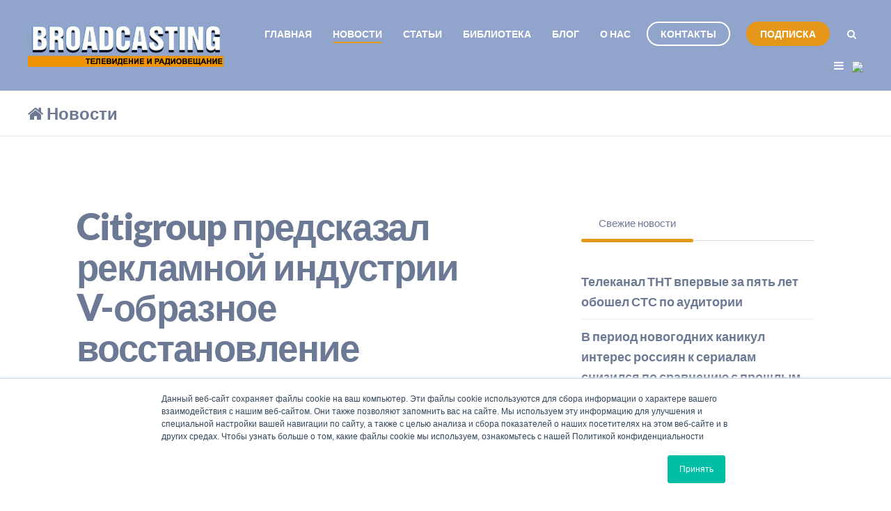

--- FILE ---
content_type: text/html; charset=UTF-8
request_url: https://www.broadcasting.ru/news/citigroup-predskazal-reklamnoy-industrii-v-obraznoye-vosstanovleniye
body_size: 22320
content:
<!doctype html><!--[if lt IE 7]> <html class="no-js lt-ie9 lt-ie8 lt-ie7" lang="ru" > <![endif]--><!--[if IE 7]>    <html class="no-js lt-ie9 lt-ie8" lang="ru" >        <![endif]--><!--[if IE 8]>    <html class="no-js lt-ie9" lang="ru" >               <![endif]--><!--[if gt IE 8]><!--><html class="no-js" lang="ru"><!--<![endif]--><head>
    <meta charset="utf-8">
    <meta http-equiv="X-UA-Compatible" content="IE=edge,chrome=1">
    <meta name="author" content="Komolov Rostislav">
    <meta name="description" content="Аналитики объясняют это тем, что рекламодатели опасаются долгосрочных рисков, связных со&nbsp;«слишком сильным урезанием» рекламных расходов.">
    <meta name="generator" content="HubSpot">
    <title>Citigroup предсказал рекламной индустрии V-образное восстановление</title>
    <link rel="shortcut icon" href="https://www.broadcasting.ru/hubfs/favicon_bc.ico">
    
<meta name="viewport" content="width=device-width, initial-scale=1">

    <script src="/hs/hsstatic/jquery-libs/static-1.4/jquery/jquery-1.11.2.js"></script>
<script>hsjQuery = window['jQuery'];</script>
    <meta property="og:description" content="Аналитики объясняют это тем, что рекламодатели опасаются долгосрочных рисков, связных со&nbsp;«слишком сильным урезанием» рекламных расходов.">
    <meta property="og:title" content="Citigroup предсказал рекламной индустрии V-образное восстановление">
    <meta name="twitter:description" content="Аналитики объясняют это тем, что рекламодатели опасаются долгосрочных рисков, связных со&nbsp;«слишком сильным урезанием» рекламных расходов.">
    <meta name="twitter:title" content="Citigroup предсказал рекламной индустрии V-образное восстановление">

    

    
    <style>
a.cta_button{-moz-box-sizing:content-box !important;-webkit-box-sizing:content-box !important;box-sizing:content-box !important;vertical-align:middle}.hs-breadcrumb-menu{list-style-type:none;margin:0px 0px 0px 0px;padding:0px 0px 0px 0px}.hs-breadcrumb-menu-item{float:left;padding:10px 0px 10px 10px}.hs-breadcrumb-menu-divider:before{content:'›';padding-left:10px}.hs-featured-image-link{border:0}.hs-featured-image{float:right;margin:0 0 20px 20px;max-width:50%}@media (max-width: 568px){.hs-featured-image{float:none;margin:0;width:100%;max-width:100%}}.hs-screen-reader-text{clip:rect(1px, 1px, 1px, 1px);height:1px;overflow:hidden;position:absolute !important;width:1px}
</style>

<link rel="stylesheet" href="/hs/hsstatic/slick/static-1.56/bundles/project.css">
<link rel="stylesheet" href="/hs/hsstatic/legacy-module-support/static-1.27/bundles/legacyGalleryModule.css">
<link rel="stylesheet" href="https://www.broadcasting.ru/hubfs/hub_generated/module_assets/1/75803633312/1744324639491/module_Related_Posts_by_Groteck_copy_4.min.css">
<link rel="stylesheet" href="/hs/hsstatic/AsyncSupport/static-1.501/sass/comments_listing_asset.css">
<link rel="stylesheet" href="/hs/hsstatic/AsyncSupport/static-1.501/sass/rss_post_listing.css">
    

    

<!-- Yandex.Metrika counter -->
<script type="text/javascript">
    (function (d, w, c) {
        (w[c] = w[c] || []).push(function() {
            try {
                w.yaCounter48956 = new Ya.Metrika({
                    id:48956,
                    clickmap:true,
                    trackLinks:true,
                    accurateTrackBounce:true,
                    webvisor:true
                });
            } catch(e) { }
        });

        var n = d.getElementsByTagName("script")[0],
            s = d.createElement("script"),
            f = function () { n.parentNode.insertBefore(s, n); };
        s.type = "text/javascript";
        s.async = true;
        s.src = "https://mc.yandex.ru/metrika/watch.js";

        if (w.opera == "[object Opera]") {
            d.addEventListener("DOMContentLoaded", f, false);
        } else { f(); }
    })(document, window, "yandex_metrika_callbacks");
</script>
<!-- /Yandex.Metrika counter -->

<!-- Vk Pixel Code -->
<script type="text/javascript">(window.Image ? (new Image()) : document.createElement('img')).src = 'https://vk.com/rtrg?p=VK-RTRG-224321-fiWSJ';</script>
<link rel="amphtml" href="https://www.broadcasting.ru/news/citigroup-predskazal-reklamnoy-industrii-v-obraznoye-vosstanovleniye?hs_amp=true">

<meta property="og:image" content="https://www.broadcasting.ru/hubfs/Broadcasting/Citi.jpg">
<meta property="og:image:width" content="678">
<meta property="og:image:height" content="382">
<meta property="og:image:alt" content="Citigroup">
<meta name="twitter:image" content="https://www.broadcasting.ru/hubfs/Broadcasting/Citi.jpg">
<meta name="twitter:image:alt" content="Citigroup">

<meta property="og:url" content="https://www.broadcasting.ru/news/citigroup-predskazal-reklamnoy-industrii-v-obraznoye-vosstanovleniye">
<meta name="twitter:card" content="summary_large_image">

<link rel="canonical" href="https://www.broadcasting.ru/news/citigroup-predskazal-reklamnoy-industrii-v-obraznoye-vosstanovleniye">

<meta property="og:type" content="article">
<link rel="alternate" type="application/rss+xml" href="https://www.broadcasting.ru/news/rss.xml">
<meta name="twitter:domain" content="www.broadcasting.ru">

<meta http-equiv="content-language" content="ru">
<link rel="stylesheet" href="//7052064.fs1.hubspotusercontent-na1.net/hubfs/7052064/hub_generated/template_assets/DEFAULT_ASSET/1764172944991/template_layout.min.css">


<link rel="stylesheet" href="https://www.broadcasting.ru/hubfs/hub_generated/template_assets/1/6709310952/1744315306539/template_Act2_BC.css">




</head>
<body class="blog-1 featured-image-right   hs-content-id-30084702765 hs-blog-post hs-blog-id-6545408411" style="">
    <div class="header-container-wrapper">
    <div class="header-container container-fluid">

<div class="row-fluid-wrapper row-depth-1 row-number-1 ">
<div class="row-fluid ">
<div class="span12 widget-span widget-type-global_group " style="" data-widget-type="global_group" data-x="0" data-w="12">
<div class="" data-global-widget-path="generated_global_groups/6708402219.html"><div class="row-fluid-wrapper row-depth-1 row-number-1 ">
<div class="row-fluid ">
<div class="span12 widget-span widget-type-cell header-wrapper" style="" data-widget-type="cell" data-x="0" data-w="12">

<div class="row-fluid-wrapper row-depth-1 row-number-2 ">
<div class="row-fluid ">
<div class="span12 widget-span widget-type-cell centered ptb20 vmiddle never-stack" style="" data-widget-type="cell" data-x="0" data-w="12">

<div class="row-fluid-wrapper row-depth-1 row-number-3 ">
<div class="row-fluid ">
<div class="span3 widget-span widget-type-cell ns-sm-span5" style="" data-widget-type="cell" data-x="0" data-w="3">

<div class="row-fluid-wrapper row-depth-1 row-number-4 ">
<div class="row-fluid ">
<div class="span12 widget-span widget-type-logo " style="" data-widget-type="logo" data-x="0" data-w="12">
<div class="cell-wrapper layout-widget-wrapper">
<span id="hs_cos_wrapper_module_146731076570910" class="hs_cos_wrapper hs_cos_wrapper_widget hs_cos_wrapper_type_logo" style="" data-hs-cos-general-type="widget" data-hs-cos-type="logo"><a href="//www.broadcasting.ru" id="hs-link-module_146731076570910" style="border-width:0px;border:0px;"><img src="https://www.broadcasting.ru/hs-fs/hubfs/Digital/BC/logo_bc-1.png?width=981&amp;height=218&amp;name=logo_bc-1.png" class="hs-image-widget " height="218" style="height: auto;width:981px;border-width:0px;border:0px;" width="981" alt="logo_bc-1" title="logo_bc-1" srcset="https://www.broadcasting.ru/hs-fs/hubfs/Digital/BC/logo_bc-1.png?width=491&amp;height=109&amp;name=logo_bc-1.png 491w, https://www.broadcasting.ru/hs-fs/hubfs/Digital/BC/logo_bc-1.png?width=981&amp;height=218&amp;name=logo_bc-1.png 981w, https://www.broadcasting.ru/hs-fs/hubfs/Digital/BC/logo_bc-1.png?width=1472&amp;height=327&amp;name=logo_bc-1.png 1472w, https://www.broadcasting.ru/hs-fs/hubfs/Digital/BC/logo_bc-1.png?width=1962&amp;height=436&amp;name=logo_bc-1.png 1962w, https://www.broadcasting.ru/hs-fs/hubfs/Digital/BC/logo_bc-1.png?width=2453&amp;height=545&amp;name=logo_bc-1.png 2453w, https://www.broadcasting.ru/hs-fs/hubfs/Digital/BC/logo_bc-1.png?width=2943&amp;height=654&amp;name=logo_bc-1.png 2943w" sizes="(max-width: 981px) 100vw, 981px"></a></span></div><!--end layout-widget-wrapper -->
</div><!--end widget-span -->
</div><!--end row-->
</div><!--end row-wrapper -->

</div><!--end widget-span -->
<div class="span9 widget-span widget-type-cell ns-sm-span7" style="" data-widget-type="cell" data-x="3" data-w="9">

<div class="row-fluid-wrapper row-depth-1 row-number-5 ">
<div class="row-fluid ">
<div class="span12 widget-span widget-type-cell all-inline tr" style="" data-widget-type="cell" data-x="0" data-w="12">

</div><!--end widget-span -->
</div><!--end row-->
</div><!--end row-wrapper -->

<div class="row-fluid-wrapper row-depth-1 row-number-6 ">
<div class="row-fluid ">
<div class="span12 widget-span widget-type-cell all-inline tr" style="" data-widget-type="cell" data-x="0" data-w="12">

<div class="row-fluid-wrapper row-depth-2 row-number-1 ">
<div class="row-fluid ">
<div class="span12 widget-span widget-type-menu menu-bar first-not-active flyouts-fade flyouts-slide md-hidden" style="" data-widget-type="menu" data-x="0" data-w="12">
<div class="cell-wrapper layout-widget-wrapper">
<span id="hs_cos_wrapper_module_146731076570911" class="hs_cos_wrapper hs_cos_wrapper_widget hs_cos_wrapper_type_menu" style="" data-hs-cos-general-type="widget" data-hs-cos-type="menu"><div id="hs_menu_wrapper_module_146731076570911" class="hs-menu-wrapper active-branch flyouts hs-menu-flow-horizontal" role="navigation" data-sitemap-name="default" data-menu-id="6706391184" aria-label="Navigation Menu">
 <ul role="menu" class="active-branch">
  <li class="hs-menu-item hs-menu-depth-1" role="none"><a href="https://www.broadcasting.ru" role="menuitem">Главная</a></li>
  <li class="hs-menu-item hs-menu-depth-1 active active-branch" role="none"><a href="https://www.broadcasting.ru/news" role="menuitem">Новости</a></li>
  <li class="hs-menu-item hs-menu-depth-1" role="none"><a href="https://www.broadcasting.ru/articles" role="menuitem">Статьи</a></li>
  <li class="hs-menu-item hs-menu-depth-1 hs-item-has-children" role="none"><a href="javascript:;" aria-haspopup="true" aria-expanded="false" role="menuitem">Библиотека</a>
   <ul role="menu" class="hs-menu-children-wrapper">
    <li class="hs-menu-item hs-menu-depth-2" role="none"><a href="http://lib.broadcasting.ru/articles2/allpubliks/" role="menuitem">HTML</a></li>
    <li class="hs-menu-item hs-menu-depth-2" role="none"><a href="http://lib.broadcasting.ru/imag" role="menuitem">iMag</a></li>
   </ul></li>
  <li class="hs-menu-item hs-menu-depth-1" role="none"><a href="//www.broadcasting.ru/news/tag/блог" role="menuitem">Блог</a></li>
  <li class="hs-menu-item hs-menu-depth-1" role="none"><a href="javascript:;" role="menuitem">О нас</a></li>
 </ul>
</div></span></div><!--end layout-widget-wrapper -->
</div><!--end widget-span -->
</div><!--end row-->
</div><!--end row-wrapper -->

<div class="row-fluid-wrapper row-depth-2 row-number-2 ">
<div class="row-fluid ">
<div class="span12 widget-span widget-type-cta ml20 sm-hidden" style="" data-widget-type="cta" data-x="0" data-w="12">
<div class="cell-wrapper layout-widget-wrapper">
<span id="hs_cos_wrapper_module_1488964291669530" class="hs_cos_wrapper hs_cos_wrapper_widget hs_cos_wrapper_type_cta" style="" data-hs-cos-general-type="widget" data-hs-cos-type="cta"><!--HubSpot Call-to-Action Code --><span class="hs-cta-wrapper" id="hs-cta-wrapper-c3e528e5-712b-4c92-bcdf-8baa8e273348"><span class="hs-cta-node hs-cta-c3e528e5-712b-4c92-bcdf-8baa8e273348" id="hs-cta-c3e528e5-712b-4c92-bcdf-8baa8e273348"><!--[if lte IE 8]><div id="hs-cta-ie-element"></div><![endif]--><a href="https://hubspot-cta-redirect-eu1-prod.s3.amazonaws.com/cta/redirect/2037604/c3e528e5-712b-4c92-bcdf-8baa8e273348" target="_blank" rel="noopener"><img class="hs-cta-img" id="hs-cta-img-c3e528e5-712b-4c92-bcdf-8baa8e273348" style="border-width:0px;" src="https://hubspot-no-cache-eu1-prod.s3.amazonaws.com/cta/default/2037604/c3e528e5-712b-4c92-bcdf-8baa8e273348.png" alt="Контакты"></a></span><script charset="utf-8" src="/hs/cta/cta/current.js"></script><script type="text/javascript"> hbspt.cta._relativeUrls=true;hbspt.cta.load(2037604, 'c3e528e5-712b-4c92-bcdf-8baa8e273348', {"useNewLoader":"true","region":"eu1"}); </script></span><!-- end HubSpot Call-to-Action Code --></span></div><!--end layout-widget-wrapper -->
</div><!--end widget-span -->
</div><!--end row-->
</div><!--end row-wrapper -->

<div class="row-fluid-wrapper row-depth-2 row-number-3 ">
<div class="row-fluid ">
<div class="span12 widget-span widget-type-cta ml20 sm-hidden" style="" data-widget-type="cta" data-x="0" data-w="12">
<div class="cell-wrapper layout-widget-wrapper">
<span id="hs_cos_wrapper_module_1488964296655532" class="hs_cos_wrapper hs_cos_wrapper_widget hs_cos_wrapper_type_cta" style="" data-hs-cos-general-type="widget" data-hs-cos-type="cta"><!--HubSpot Call-to-Action Code --><span class="hs-cta-wrapper" id="hs-cta-wrapper-845bf184-ea62-42fc-bc64-08ca1eaed459"><span class="hs-cta-node hs-cta-845bf184-ea62-42fc-bc64-08ca1eaed459" id="hs-cta-845bf184-ea62-42fc-bc64-08ca1eaed459"><!--[if lte IE 8]><div id="hs-cta-ie-element"></div><![endif]--><a href="https://hubspot-cta-redirect-eu1-prod.s3.amazonaws.com/cta/redirect/2037604/845bf184-ea62-42fc-bc64-08ca1eaed459" target="_blank" rel="noopener"><img class="hs-cta-img" id="hs-cta-img-845bf184-ea62-42fc-bc64-08ca1eaed459" style="border-width:0px;" src="https://hubspot-no-cache-eu1-prod.s3.amazonaws.com/cta/default/2037604/845bf184-ea62-42fc-bc64-08ca1eaed459.png" alt="Подписка"></a></span><script charset="utf-8" src="/hs/cta/cta/current.js"></script><script type="text/javascript"> hbspt.cta._relativeUrls=true;hbspt.cta.load(2037604, '845bf184-ea62-42fc-bc64-08ca1eaed459', {"useNewLoader":"true","region":"eu1"}); </script></span><!-- end HubSpot Call-to-Action Code --></span></div><!--end layout-widget-wrapper -->
</div><!--end widget-span -->
</div><!--end row-->
</div><!--end row-wrapper -->

<div class="row-fluid-wrapper row-depth-2 row-number-4 ">
<div class="row-fluid ">
<div class="span12 widget-span widget-type-language_switcher lang-select ml10" style="" data-widget-type="language_switcher" data-x="0" data-w="12">
<div class="cell-wrapper layout-widget-wrapper">
<span id="hs_cos_wrapper_module_1516044379903510" class="hs_cos_wrapper hs_cos_wrapper_widget hs_cos_wrapper_type_language_switcher" style="" data-hs-cos-general-type="widget" data-hs-cos-type="language_switcher"></span></div><!--end layout-widget-wrapper -->
</div><!--end widget-span -->
</div><!--end row-->
</div><!--end row-wrapper -->

<div class="row-fluid-wrapper row-depth-2 row-number-5 ">
<div class="row-fluid ">
<div class="span12 widget-span widget-type-raw_html " style="" data-widget-type="raw_html" data-x="0" data-w="12">
<div class="cell-wrapper layout-widget-wrapper">
<span id="hs_cos_wrapper_module_1488964299835534" class="hs_cos_wrapper hs_cos_wrapper_widget hs_cos_wrapper_type_raw_html" style="" data-hs-cos-general-type="widget" data-hs-cos-type="raw_html"><span class="control-button search fss-open-btn"><i class="fa fa-search" aria-hidden="true"></i></span></span>
</div><!--end layout-widget-wrapper -->
</div><!--end widget-span -->
</div><!--end row-->
</div><!--end row-wrapper -->

<div class="row-fluid-wrapper row-depth-2 row-number-6 ">
<div class="row-fluid ">
<div class="span12 widget-span widget-type-raw_html " style="" data-widget-type="raw_html" data-x="0" data-w="12">
<div class="cell-wrapper layout-widget-wrapper">
<span id="hs_cos_wrapper_module_1488966139486607" class="hs_cos_wrapper hs_cos_wrapper_widget hs_cos_wrapper_type_raw_html" style="" data-hs-cos-general-type="widget" data-hs-cos-type="raw_html"><span class="control-button menu" data-slide-menu="primary-slide-menu">
<span class="open">
<i class="fa fa-bars" aria-hidden="true"></i>
</span>
<span class="close">
<i class="fa fa-bars" aria-hidden="true"></i>
</span>
<span></span>
</span></span></div><!--end layout-widget-wrapper -->
</div><!--end widget-span -->
</div><!--end row-->
</div><!--end row-wrapper -->

<div class="row-fluid-wrapper row-depth-2 row-number-7 ">
<div class="row-fluid ">
<div class="span12 widget-span widget-type-global_widget " style="" data-widget-type="global_widget" data-x="0" data-w="12">
<div class="cell-wrapper layout-widget-wrapper">
<span id="hs_cos_wrapper_html_code_site_bc_rus" class="hs_cos_wrapper hs_cos_wrapper_widget hs_cos_wrapper_type_raw_html" style="" data-hs-cos-general-type="widget" data-hs-cos-type="raw_html" data-global-widget-id="5821298349"><!-- Yandex.Metrika counter -->
<script type="text/javascript">
    (function (d, w, c) {
        (w[c] = w[c] || []).push(function() {
            try {
                w.yaCounter48956 = new Ya.Metrika({
                    id:48956,
                    clickmap:true,
                    trackLinks:true,
                    accurateTrackBounce:true,
                    webvisor:true
                });
            } catch(e) { }
        });

        var n = d.getElementsByTagName("script")[0],
            s = d.createElement("script"),
            f = function () { n.parentNode.insertBefore(s, n); };
        s.type = "text/javascript";
        s.async = true;
        s.src = "https://mc.yandex.ru/metrika/watch.js";

        if (w.opera == "[object Opera]") {
            d.addEventListener("DOMContentLoaded", f, false);
        } else { f(); }
    })(document, window, "yandex_metrika_callbacks");
</script>
<noscript><div><img src="https://mc.yandex.ru/watch/48956" style="position:absolute; left:-9999px;" alt=""></div></noscript>
<!-- /Yandex.Metrika counter -->

<!-- Yandex.Pixel counter -->
<img src="https://mc.yandex.ru/pixel/8004743699111928465">

<!-- Global site tag (gtag.js) - Google Analytics -->
<script async src="https://www.googletagmanager.com/gtag/js?id=UA-115765294-1"></script>
<script>
  window.dataLayer = window.dataLayer || [];
  function gtag(){dataLayer.push(arguments);}
  gtag('js', new Date());

  gtag('config', 'UA-115765294-1');
</script>

<!-- Facebook Pixel Code -->
<script>
  !function(f,b,e,v,n,t,s)
  {if(f.fbq)return;n=f.fbq=function(){n.callMethod?
  n.callMethod.apply(n,arguments):n.queue.push(arguments)};
  if(!f._fbq)f._fbq=n;n.push=n;n.loaded=!0;n.version='2.0';
  n.queue=[];t=b.createElement(e);t.async=!0;
  t.src=v;s=b.getElementsByTagName(e)[0];
  s.parentNode.insertBefore(t,s)}(window, document,'script',
  'https://connect.facebook.net/en_US/fbevents.js');
  fbq('init', '181927382532016');
  fbq('track', 'PageView');
</script>
<noscript><img height="1" width="1" style="display:none" src="https://www.facebook.com/tr?id=181927382532016&amp;ev=PageView&amp;noscript=1"></noscript>
<!-- End Facebook Pixel Code -->

<!-- Vk Pixel Code -->
<script type="text/javascript">(window.Image ? (new Image()) : document.createElement('img')).src = 'https://vk.com/rtrg?p=VK-RTRG-224321-fiWSJ';</script></span></div><!--end layout-widget-wrapper -->
</div><!--end widget-span -->
</div><!--end row-->
</div><!--end row-wrapper -->

</div><!--end widget-span -->
</div><!--end row-->
</div><!--end row-wrapper -->

<div class="row-fluid-wrapper row-depth-1 row-number-1 ">
<div class="row-fluid ">
<div class="span12 widget-span widget-type-cell all-inline tr" style="" data-widget-type="cell" data-x="0" data-w="12">

</div><!--end widget-span -->
</div><!--end row-->
</div><!--end row-wrapper -->

</div><!--end widget-span -->
</div><!--end row-->
</div><!--end row-wrapper -->

</div><!--end widget-span -->
</div><!--end row-->
</div><!--end row-wrapper -->

</div><!--end widget-span -->
</div><!--end row-->
</div><!--end row-wrapper -->
</div>
</div><!--end widget-span -->
</div><!--end row-->
</div><!--end row-wrapper -->

<div class="row-fluid-wrapper row-depth-1 row-number-2 ">
<div class="row-fluid ">
<div class="span12 widget-span widget-type-global_group " style="" data-widget-type="global_group" data-x="0" data-w="12">
<div class="" data-global-widget-path="generated_global_groups/6708402524.html"><div class="row-fluid-wrapper row-depth-1 row-number-1 ">
<div class="row-fluid ">
<div class="sticky-header-options" data-linked-to=".header-wrapper">
<div class="span12 widget-span widget-type-cell sticky-header md-hidden" style="" data-widget-type="cell" data-x="0" data-w="12">

<div class="row-fluid-wrapper row-depth-1 row-number-2 ">
<div class="row-fluid ">
<div class="span12 widget-span widget-type-cell centered ptb5 vmiddle never-stack" style="" data-widget-type="cell" data-x="0" data-w="12">

<div class="row-fluid-wrapper row-depth-1 row-number-3 ">
<div class="row-fluid ">
<div class="span3 widget-span widget-type-cell ns-sm-span5" style="" data-widget-type="cell" data-x="0" data-w="3">

<div class="row-fluid-wrapper row-depth-1 row-number-4 ">
<div class="row-fluid ">
<div class="span12 widget-span widget-type-logo " style="" data-widget-type="logo" data-x="0" data-w="12">
<div class="cell-wrapper layout-widget-wrapper">
<span id="hs_cos_wrapper_module_146731076570910" class="hs_cos_wrapper hs_cos_wrapper_widget hs_cos_wrapper_type_logo" style="" data-hs-cos-general-type="widget" data-hs-cos-type="logo"><a href="//www.broadcasting.ru" id="hs-link-module_146731076570910" style="border-width:0px;border:0px;"><img src="https://www.broadcasting.ru/hs-fs/hubfs/Digital/BC/logo_bc-1.png?width=981&amp;height=218&amp;name=logo_bc-1.png" class="hs-image-widget " height="218" style="height: auto;width:981px;border-width:0px;border:0px;" width="981" alt="logo_bc-1" title="logo_bc-1" srcset="https://www.broadcasting.ru/hs-fs/hubfs/Digital/BC/logo_bc-1.png?width=491&amp;height=109&amp;name=logo_bc-1.png 491w, https://www.broadcasting.ru/hs-fs/hubfs/Digital/BC/logo_bc-1.png?width=981&amp;height=218&amp;name=logo_bc-1.png 981w, https://www.broadcasting.ru/hs-fs/hubfs/Digital/BC/logo_bc-1.png?width=1472&amp;height=327&amp;name=logo_bc-1.png 1472w, https://www.broadcasting.ru/hs-fs/hubfs/Digital/BC/logo_bc-1.png?width=1962&amp;height=436&amp;name=logo_bc-1.png 1962w, https://www.broadcasting.ru/hs-fs/hubfs/Digital/BC/logo_bc-1.png?width=2453&amp;height=545&amp;name=logo_bc-1.png 2453w, https://www.broadcasting.ru/hs-fs/hubfs/Digital/BC/logo_bc-1.png?width=2943&amp;height=654&amp;name=logo_bc-1.png 2943w" sizes="(max-width: 981px) 100vw, 981px"></a></span></div><!--end layout-widget-wrapper -->
</div><!--end widget-span -->
</div><!--end row-->
</div><!--end row-wrapper -->

</div><!--end widget-span -->
<div class="span9 widget-span widget-type-cell ns-sm-span7" style="" data-widget-type="cell" data-x="3" data-w="9">

<div class="row-fluid-wrapper row-depth-1 row-number-5 ">
<div class="row-fluid ">
<div class="span12 widget-span widget-type-cell all-inline tr" style="" data-widget-type="cell" data-x="0" data-w="12">

</div><!--end widget-span -->
</div><!--end row-->
</div><!--end row-wrapper -->

<div class="row-fluid-wrapper row-depth-1 row-number-6 ">
<div class="row-fluid ">
<div class="span12 widget-span widget-type-cell all-inline tr" style="" data-widget-type="cell" data-x="0" data-w="12">

<div class="row-fluid-wrapper row-depth-2 row-number-1 ">
<div class="row-fluid ">
<div class="span12 widget-span widget-type-menu menu-bar first-not-active flyouts-fade flyouts-slide md-hidden" style="" data-widget-type="menu" data-x="0" data-w="12">
<div class="cell-wrapper layout-widget-wrapper">
<span id="hs_cos_wrapper_module_146731076570911" class="hs_cos_wrapper hs_cos_wrapper_widget hs_cos_wrapper_type_menu" style="" data-hs-cos-general-type="widget" data-hs-cos-type="menu"><div id="hs_menu_wrapper_module_146731076570911" class="hs-menu-wrapper active-branch flyouts hs-menu-flow-horizontal" role="navigation" data-sitemap-name="default" data-menu-id="6706391184" aria-label="Navigation Menu">
 <ul role="menu" class="active-branch">
  <li class="hs-menu-item hs-menu-depth-1" role="none"><a href="https://www.broadcasting.ru" role="menuitem">Главная</a></li>
  <li class="hs-menu-item hs-menu-depth-1 active active-branch" role="none"><a href="https://www.broadcasting.ru/news" role="menuitem">Новости</a></li>
  <li class="hs-menu-item hs-menu-depth-1" role="none"><a href="https://www.broadcasting.ru/articles" role="menuitem">Статьи</a></li>
  <li class="hs-menu-item hs-menu-depth-1 hs-item-has-children" role="none"><a href="javascript:;" aria-haspopup="true" aria-expanded="false" role="menuitem">Библиотека</a>
   <ul role="menu" class="hs-menu-children-wrapper">
    <li class="hs-menu-item hs-menu-depth-2" role="none"><a href="http://lib.broadcasting.ru/articles2/allpubliks/" role="menuitem">HTML</a></li>
    <li class="hs-menu-item hs-menu-depth-2" role="none"><a href="http://lib.broadcasting.ru/imag" role="menuitem">iMag</a></li>
   </ul></li>
  <li class="hs-menu-item hs-menu-depth-1" role="none"><a href="//www.broadcasting.ru/news/tag/блог" role="menuitem">Блог</a></li>
  <li class="hs-menu-item hs-menu-depth-1" role="none"><a href="javascript:;" role="menuitem">О нас</a></li>
 </ul>
</div></span></div><!--end layout-widget-wrapper -->
</div><!--end widget-span -->
</div><!--end row-->
</div><!--end row-wrapper -->

<div class="row-fluid-wrapper row-depth-2 row-number-2 ">
<div class="row-fluid ">
<div class="span12 widget-span widget-type-cta ml20 sm-hidden" style="" data-widget-type="cta" data-x="0" data-w="12">
<div class="cell-wrapper layout-widget-wrapper">
<span id="hs_cos_wrapper_module_1488964291669530" class="hs_cos_wrapper hs_cos_wrapper_widget hs_cos_wrapper_type_cta" style="" data-hs-cos-general-type="widget" data-hs-cos-type="cta"><!--HubSpot Call-to-Action Code --><span class="hs-cta-wrapper" id="hs-cta-wrapper-c3e528e5-712b-4c92-bcdf-8baa8e273348"><span class="hs-cta-node hs-cta-c3e528e5-712b-4c92-bcdf-8baa8e273348" id="hs-cta-c3e528e5-712b-4c92-bcdf-8baa8e273348"><!--[if lte IE 8]><div id="hs-cta-ie-element"></div><![endif]--><a href="https://hubspot-cta-redirect-eu1-prod.s3.amazonaws.com/cta/redirect/2037604/c3e528e5-712b-4c92-bcdf-8baa8e273348" target="_blank" rel="noopener"><img class="hs-cta-img" id="hs-cta-img-c3e528e5-712b-4c92-bcdf-8baa8e273348" style="border-width:0px;" src="https://hubspot-no-cache-eu1-prod.s3.amazonaws.com/cta/default/2037604/c3e528e5-712b-4c92-bcdf-8baa8e273348.png" alt="Контакты"></a></span><script charset="utf-8" src="/hs/cta/cta/current.js"></script><script type="text/javascript"> hbspt.cta._relativeUrls=true;hbspt.cta.load(2037604, 'c3e528e5-712b-4c92-bcdf-8baa8e273348', {"useNewLoader":"true","region":"eu1"}); </script></span><!-- end HubSpot Call-to-Action Code --></span></div><!--end layout-widget-wrapper -->
</div><!--end widget-span -->
</div><!--end row-->
</div><!--end row-wrapper -->

<div class="row-fluid-wrapper row-depth-2 row-number-3 ">
<div class="row-fluid ">
<div class="span12 widget-span widget-type-cta ml20 sm-hidden" style="" data-widget-type="cta" data-x="0" data-w="12">
<div class="cell-wrapper layout-widget-wrapper">
<span id="hs_cos_wrapper_module_1488964296655532" class="hs_cos_wrapper hs_cos_wrapper_widget hs_cos_wrapper_type_cta" style="" data-hs-cos-general-type="widget" data-hs-cos-type="cta"><!--HubSpot Call-to-Action Code --><span class="hs-cta-wrapper" id="hs-cta-wrapper-845bf184-ea62-42fc-bc64-08ca1eaed459"><span class="hs-cta-node hs-cta-845bf184-ea62-42fc-bc64-08ca1eaed459" id="hs-cta-845bf184-ea62-42fc-bc64-08ca1eaed459"><!--[if lte IE 8]><div id="hs-cta-ie-element"></div><![endif]--><a href="https://hubspot-cta-redirect-eu1-prod.s3.amazonaws.com/cta/redirect/2037604/845bf184-ea62-42fc-bc64-08ca1eaed459" target="_blank" rel="noopener"><img class="hs-cta-img" id="hs-cta-img-845bf184-ea62-42fc-bc64-08ca1eaed459" style="border-width:0px;" src="https://hubspot-no-cache-eu1-prod.s3.amazonaws.com/cta/default/2037604/845bf184-ea62-42fc-bc64-08ca1eaed459.png" alt="Подписка"></a></span><script charset="utf-8" src="/hs/cta/cta/current.js"></script><script type="text/javascript"> hbspt.cta._relativeUrls=true;hbspt.cta.load(2037604, '845bf184-ea62-42fc-bc64-08ca1eaed459', {"useNewLoader":"true","region":"eu1"}); </script></span><!-- end HubSpot Call-to-Action Code --></span></div><!--end layout-widget-wrapper -->
</div><!--end widget-span -->
</div><!--end row-->
</div><!--end row-wrapper -->

<div class="row-fluid-wrapper row-depth-2 row-number-4 ">
<div class="row-fluid ">
<div class="span12 widget-span widget-type-language_switcher lang-select ml10" style="" data-widget-type="language_switcher" data-x="0" data-w="12">
<div class="cell-wrapper layout-widget-wrapper">
<span id="hs_cos_wrapper_module_1516061150321558" class="hs_cos_wrapper hs_cos_wrapper_widget hs_cos_wrapper_type_language_switcher" style="" data-hs-cos-general-type="widget" data-hs-cos-type="language_switcher"></span></div><!--end layout-widget-wrapper -->
</div><!--end widget-span -->
</div><!--end row-->
</div><!--end row-wrapper -->

<div class="row-fluid-wrapper row-depth-2 row-number-5 ">
<div class="row-fluid ">
<div class="span12 widget-span widget-type-raw_html " style="" data-widget-type="raw_html" data-x="0" data-w="12">
<div class="cell-wrapper layout-widget-wrapper">
<span id="hs_cos_wrapper_module_1488964299835534" class="hs_cos_wrapper hs_cos_wrapper_widget hs_cos_wrapper_type_raw_html" style="" data-hs-cos-general-type="widget" data-hs-cos-type="raw_html"><span class="control-button search fss-open-btn"><i class="fa fa-search" aria-hidden="true"></i></span></span>
</div><!--end layout-widget-wrapper -->
</div><!--end widget-span -->
</div><!--end row-->
</div><!--end row-wrapper -->

<div class="row-fluid-wrapper row-depth-2 row-number-6 ">
<div class="row-fluid ">
<div class="span12 widget-span widget-type-raw_html " style="" data-widget-type="raw_html" data-x="0" data-w="12">
<div class="cell-wrapper layout-widget-wrapper">
<span id="hs_cos_wrapper_module_1490320254818663" class="hs_cos_wrapper hs_cos_wrapper_widget hs_cos_wrapper_type_raw_html" style="" data-hs-cos-general-type="widget" data-hs-cos-type="raw_html"><span class="control-button menu" data-slide-menu="primary-slide-menu">
<span class="open">
<i class="fa fa-bars" aria-hidden="true"></i>
</span>
<span class="close">
<i class="fa fa-bars" aria-hidden="true"></i>
</span>
<span></span>
</span></span></div><!--end layout-widget-wrapper -->
</div><!--end widget-span -->
</div><!--end row-->
</div><!--end row-wrapper -->

</div><!--end widget-span -->
</div><!--end row-->
</div><!--end row-wrapper -->

<div class="row-fluid-wrapper row-depth-1 row-number-1 ">
<div class="row-fluid ">
<div class="span12 widget-span widget-type-cell all-inline tr" style="" data-widget-type="cell" data-x="0" data-w="12">

</div><!--end widget-span -->
</div><!--end row-->
</div><!--end row-wrapper -->

</div><!--end widget-span -->
</div><!--end row-->
</div><!--end row-wrapper -->

</div><!--end widget-span -->
</div><!--end row-->
</div><!--end row-wrapper -->

</div><!--end widget-span -->
  </div>
</div><!--end row-->
</div><!--end row-wrapper -->
</div>
</div><!--end widget-span -->
</div><!--end row-->
</div><!--end row-wrapper -->

<div class="row-fluid-wrapper row-depth-1 row-number-3 ">
<div class="row-fluid ">
<div class="span12 widget-span widget-type-global_group " style="" data-widget-type="global_group" data-x="0" data-w="12">
<div class="" data-global-widget-path="generated_global_groups/6708402710.html"><div class="row-fluid-wrapper row-depth-1 row-number-1 ">
<div class="row-fluid ">
<div class="span12 widget-span widget-type-cell fullscreen-search" style="" data-widget-type="cell" data-x="0" data-w="12">

<div class="row-fluid-wrapper row-depth-1 row-number-2 ">
<div class="row-fluid ">
<div class="span12 widget-span widget-type-custom_widget " style="" data-widget-type="custom_widget" data-x="0" data-w="12">
<div id="hs_cos_wrapper_module_1530555777115370" class="hs_cos_wrapper hs_cos_wrapper_widget hs_cos_wrapper_type_module" style="" data-hs-cos-general-type="widget" data-hs-cos-type="module"><div class="cell-wrapper"> 
  <form action="/search-results">
    <input type="search" class="hs-input" name="term" autocomplete="off" placeholder="Найти...">
    <button type="submit" class="hs-button primary">Search</button>
  </form>
</div></div>

</div><!--end widget-span -->
</div><!--end row-->
</div><!--end row-wrapper -->

</div><!--end widget-span -->
</div><!--end row-->
</div><!--end row-wrapper -->
</div>
</div><!--end widget-span -->
</div><!--end row-->
</div><!--end row-wrapper -->

<div class="row-fluid-wrapper row-depth-1 row-number-4 ">
<div class="row-fluid ">
<div class="span12 widget-span widget-type-global_group " style="" data-widget-type="global_group" data-x="0" data-w="12">
<div class="" data-global-widget-path="generated_global_groups/6708402375.html"><div class="row-fluid-wrapper row-depth-1 row-number-1 ">
<div class="row-fluid ">
<div id="primary-slide-menu" class="span12 widget-span widget-type-cell slide-menu right w400 bg-white" style="" data-widget-type="cell" data-x="0" data-w="12">

<div class="row-fluid-wrapper row-depth-1 row-number-2 ">
<div class="row-fluid ">
<div class="span12 widget-span widget-type-cell slide-menu-scroller" style="" data-widget-type="cell" data-x="0" data-w="12">

<div class="row-fluid-wrapper row-depth-1 row-number-3 ">
<div class="row-fluid ">
<div class="span12 widget-span widget-type-cell never-stack ptb20 plr30 vmiddle bg-dark white-content" style="" data-widget-type="cell" data-x="0" data-w="12">

<div class="row-fluid-wrapper row-depth-1 row-number-4 ">
<div class="row-fluid ">
<div class="span9 widget-span widget-type-rich_text " style="" data-widget-type="rich_text" data-x="0" data-w="9">
<div class="cell-wrapper layout-widget-wrapper">
<span id="hs_cos_wrapper_module_1490019842268586" class="hs_cos_wrapper hs_cos_wrapper_widget hs_cos_wrapper_type_rich_text" style="" data-hs-cos-general-type="widget" data-hs-cos-type="rich_text">МЕНЮ</span>
</div><!--end layout-widget-wrapper -->
</div><!--end widget-span -->
<div class="span3 widget-span widget-type-raw_html tr" style="" data-widget-type="raw_html" data-x="9" data-w="3">
<div class="cell-wrapper layout-widget-wrapper">
<span id="hs_cos_wrapper_module_1490019523072546" class="hs_cos_wrapper hs_cos_wrapper_widget hs_cos_wrapper_type_raw_html" style="" data-hs-cos-general-type="widget" data-hs-cos-type="raw_html"><span class="control-button menu" data-slide-menu="primary-slide-menu">
<span class="open">
<!-- Default: -->
<i class="fa fa-bars" aria-hidden="true"></i>
<!-- Other ideas: -->
<!--Open Menu-->
<!--<i class="fa fa-list" aria-hidden="true"></i>-->
<!--<i class="fa fa-ellipsis-v" aria-hidden="true"></i>-->
</span>
<span class="close">
<!-- Default: -->
<!--<i class="fa fa-ellipsis-v" aria-hidden="true"></i>-->
<!-- Other ideas: -->
<!--Close Menu-->
<!--<i class="fa fa-ellipsis-h" aria-hidden="true"></i>-->
<!--<i class="fa fa-bars" aria-hidden="true"></i>-->
<i class="fa fa-close" aria-hidden="true"></i>
</span>
<span></span>
</span></span></div><!--end layout-widget-wrapper -->
</div><!--end widget-span -->
</div><!--end row-->
</div><!--end row-wrapper -->

</div><!--end widget-span -->
</div><!--end row-->
</div><!--end row-wrapper -->

<div class="row-fluid-wrapper row-depth-1 row-number-5 ">
<div class="row-fluid ">
<div class="span12 widget-span widget-type-cell all-inline p30 tc" style="" data-widget-type="cell" data-x="0" data-w="12">

<div class="row-fluid-wrapper row-depth-1 row-number-6 ">
<div class="row-fluid ">
<div class="span12 widget-span widget-type-cta p10" style="" data-widget-type="cta" data-x="0" data-w="12">
<div class="cell-wrapper layout-widget-wrapper">
<span id="hs_cos_wrapper_module_14895142905501421" class="hs_cos_wrapper hs_cos_wrapper_widget hs_cos_wrapper_type_cta" style="" data-hs-cos-general-type="widget" data-hs-cos-type="cta"><!--HubSpot Call-to-Action Code --><span class="hs-cta-wrapper" id="hs-cta-wrapper-7786330e-d933-4d52-a13a-89b2e0007f11"><span class="hs-cta-node hs-cta-7786330e-d933-4d52-a13a-89b2e0007f11" id="hs-cta-7786330e-d933-4d52-a13a-89b2e0007f11"><!--[if lte IE 8]><div id="hs-cta-ie-element"></div><![endif]--><a href="https://hubspot-cta-redirect-eu1-prod.s3.amazonaws.com/cta/redirect/2037604/7786330e-d933-4d52-a13a-89b2e0007f11" target="_blank" rel="noopener"><img class="hs-cta-img" id="hs-cta-img-7786330e-d933-4d52-a13a-89b2e0007f11" style="border-width:0px;" src="https://hubspot-no-cache-eu1-prod.s3.amazonaws.com/cta/default/2037604/7786330e-d933-4d52-a13a-89b2e0007f11.png" alt="Контакты"></a></span><script charset="utf-8" src="/hs/cta/cta/current.js"></script><script type="text/javascript"> hbspt.cta._relativeUrls=true;hbspt.cta.load(2037604, '7786330e-d933-4d52-a13a-89b2e0007f11', {"useNewLoader":"true","region":"eu1"}); </script></span><!-- end HubSpot Call-to-Action Code --></span></div><!--end layout-widget-wrapper -->
</div><!--end widget-span -->
</div><!--end row-->
</div><!--end row-wrapper -->

<div class="row-fluid-wrapper row-depth-1 row-number-7 ">
<div class="row-fluid ">
<div class="span12 widget-span widget-type-cta p10" style="" data-widget-type="cta" data-x="0" data-w="12">
<div class="cell-wrapper layout-widget-wrapper">
<span id="hs_cos_wrapper_module_14895142928491423" class="hs_cos_wrapper hs_cos_wrapper_widget hs_cos_wrapper_type_cta" style="" data-hs-cos-general-type="widget" data-hs-cos-type="cta"><!--HubSpot Call-to-Action Code --><span class="hs-cta-wrapper" id="hs-cta-wrapper-845bf184-ea62-42fc-bc64-08ca1eaed459"><span class="hs-cta-node hs-cta-845bf184-ea62-42fc-bc64-08ca1eaed459" id="hs-cta-845bf184-ea62-42fc-bc64-08ca1eaed459"><!--[if lte IE 8]><div id="hs-cta-ie-element"></div><![endif]--><a href="https://hubspot-cta-redirect-eu1-prod.s3.amazonaws.com/cta/redirect/2037604/845bf184-ea62-42fc-bc64-08ca1eaed459" target="_blank" rel="noopener"><img class="hs-cta-img" id="hs-cta-img-845bf184-ea62-42fc-bc64-08ca1eaed459" style="border-width:0px;" src="https://hubspot-no-cache-eu1-prod.s3.amazonaws.com/cta/default/2037604/845bf184-ea62-42fc-bc64-08ca1eaed459.png" alt="Подписка"></a></span><script charset="utf-8" src="/hs/cta/cta/current.js"></script><script type="text/javascript"> hbspt.cta._relativeUrls=true;hbspt.cta.load(2037604, '845bf184-ea62-42fc-bc64-08ca1eaed459', {"useNewLoader":"true","region":"eu1"}); </script></span><!-- end HubSpot Call-to-Action Code --></span></div><!--end layout-widget-wrapper -->
</div><!--end widget-span -->
</div><!--end row-->
</div><!--end row-wrapper -->

</div><!--end widget-span -->
</div><!--end row-->
</div><!--end row-wrapper -->

<div class="row-fluid-wrapper row-depth-1 row-number-8 ">
<div class="row-fluid ">
<div class="span12 widget-span widget-type-menu accordion-menu" style="" data-widget-type="menu" data-x="0" data-w="12">
<div class="cell-wrapper layout-widget-wrapper">
<span id="hs_cos_wrapper_module_14895144107501455" class="hs_cos_wrapper hs_cos_wrapper_widget hs_cos_wrapper_type_menu" style="" data-hs-cos-general-type="widget" data-hs-cos-type="menu"><div id="hs_menu_wrapper_module_14895144107501455" class="hs-menu-wrapper active-branch flyouts hs-menu-flow-horizontal" role="navigation" data-sitemap-name="default" data-menu-id="6706391184" aria-label="Navigation Menu">
 <ul role="menu" class="active-branch">
  <li class="hs-menu-item hs-menu-depth-1" role="none"><a href="https://www.broadcasting.ru" role="menuitem">Главная</a></li>
  <li class="hs-menu-item hs-menu-depth-1 active active-branch" role="none"><a href="https://www.broadcasting.ru/news" role="menuitem">Новости</a></li>
  <li class="hs-menu-item hs-menu-depth-1" role="none"><a href="https://www.broadcasting.ru/articles" role="menuitem">Статьи</a></li>
  <li class="hs-menu-item hs-menu-depth-1 hs-item-has-children" role="none"><a href="javascript:;" aria-haspopup="true" aria-expanded="false" role="menuitem">Библиотека</a>
   <ul role="menu" class="hs-menu-children-wrapper">
    <li class="hs-menu-item hs-menu-depth-2" role="none"><a href="http://lib.broadcasting.ru/articles2/allpubliks/" role="menuitem">HTML</a></li>
    <li class="hs-menu-item hs-menu-depth-2" role="none"><a href="http://lib.broadcasting.ru/imag" role="menuitem">iMag</a></li>
   </ul></li>
  <li class="hs-menu-item hs-menu-depth-1" role="none"><a href="//www.broadcasting.ru/news/tag/блог" role="menuitem">Блог</a></li>
  <li class="hs-menu-item hs-menu-depth-1" role="none"><a href="javascript:;" role="menuitem">О нас</a></li>
 </ul>
</div></span></div><!--end layout-widget-wrapper -->
</div><!--end widget-span -->
</div><!--end row-->
</div><!--end row-wrapper -->

</div><!--end widget-span -->
</div><!--end row-->
</div><!--end row-wrapper -->

</div><!--end widget-span -->
</div><!--end row-->
</div><!--end row-wrapper -->

<div class="row-fluid-wrapper row-depth-1 row-number-9 ">
<div class="row-fluid ">
<div class="span12 widget-span widget-type-space slide-menu-overlay bg-dark o50" style="" data-widget-type="space" data-x="0" data-w="12">
<div class="cell-wrapper layout-widget-wrapper">
<span id="hs_cos_wrapper_module_1490022072855604" class="hs_cos_wrapper hs_cos_wrapper_widget hs_cos_wrapper_type_space" style="" data-hs-cos-general-type="widget" data-hs-cos-type="space"></span></div><!--end layout-widget-wrapper -->
</div><!--end widget-span -->
</div><!--end row-->
</div><!--end row-wrapper -->
</div>
</div><!--end widget-span -->
</div><!--end row-->
</div><!--end row-wrapper -->

    </div><!--end header -->
</div><!--end header wrapper -->

<div class="body-container-wrapper">
    <div class="body-container container-fluid">

<div class="row-fluid-wrapper row-depth-1 row-number-1 ">
<div class="row-fluid ">
<div class="span12 widget-span widget-type-raw_jinja " style="" data-widget-type="raw_jinja" data-x="0" data-w="12">
 

 

 



 </div><!--end widget-span -->

</div><!--end row-->
</div><!--end row-wrapper -->

<div class="row-fluid-wrapper row-depth-1 row-number-2 ">
<div class="row-fluid ">
<div class="span12 widget-span widget-type-raw_jinja " style="" data-widget-type="raw_jinja" data-x="0" data-w="12">


 
 
 
 
 
 
 
 
 </div><!--end widget-span -->

</div><!--end row-->
</div><!--end row-wrapper -->

<div class="row-fluid-wrapper row-depth-1 row-number-3 ">
<div class="row-fluid ">

    
<div class="span12 widget-span widget-type-raw_jinja " style="" data-widget-type="raw_jinja" data-x="0" data-w="12">
<!-- Go to www.addthis.com/dashboard to customize your tools --> <script type="text/javascript" src="//s7.addthis.com/js/300/addthis_widget.js#pubid=ra-5c5189ead84cdf56"></script></div><!--end widget-span -->



</div><!--end row-->
</div><!--end row-wrapper -->

<div class="row-fluid-wrapper row-depth-1 row-number-4 ">
<div class="row-fluid ">
<div class="span12 widget-span widget-type-raw_jinja " style="" data-widget-type="raw_jinja" data-x="0" data-w="12">
</div><!--end widget-span -->

</div><!--end row-->
</div><!--end row-wrapper -->

<div class="row-fluid-wrapper row-depth-1 row-number-5 ">
<div class="row-fluid ">
<div class="span12 widget-span widget-type-cell page-title-wrapper" style="" data-widget-type="cell" data-x="0" data-w="12">

<div class="row-fluid-wrapper row-depth-1 row-number-6 ">
<div class="row-fluid ">
<div class="span12 widget-span widget-type-cell centered" style="" data-widget-type="cell" data-x="0" data-w="12">

<div class="row-fluid-wrapper row-depth-1 row-number-7 ">
<div class="row-fluid ">
<div class="span12 widget-span widget-type-raw_jinja page-title" style="" data-widget-type="raw_jinja" data-x="0" data-w="12">

    


<span class="title">
    <a href="/news"><i class="fa fa-home mr5" aria-hidden="true"></i>Новости</a></span></div><!--end widget-span -->

</div><!--end row-->
</div><!--end row-wrapper -->

</div><!--end widget-span -->
</div><!--end row-->
</div><!--end row-wrapper -->

</div><!--end widget-span -->
</div><!--end row-->
</div><!--end row-wrapper -->

<div class="row-fluid-wrapper row-depth-1 row-number-8 ">
<div class="row-fluid ">
<div class="span12 widget-span widget-type-cell content-section sticky-parent plr80 md-plr0" style="" data-widget-type="cell" data-x="0" data-w="12">

<div class="row-fluid-wrapper row-depth-1 row-number-9 ">
<div class="row-fluid ">
<div class="span12 widget-span widget-type-cell " style="" data-widget-type="cell" data-x="0" data-w="12">

<div class="row-fluid-wrapper row-depth-1 row-number-10 ">
<div class="row-fluid ">
<div class="span12 widget-span widget-type-cell centered md-stack" style="" data-widget-type="cell" data-x="0" data-w="12">

<div class="row-fluid-wrapper row-depth-1 row-number-11 ">
<div class="row-fluid ">
<div class="span8 widget-span widget-type-cell pr100 md-pr0" style="" data-widget-type="cell" data-x="0" data-w="8">

<div class="row-fluid-wrapper row-depth-2 row-number-1 ">
<div class="row-fluid ">
<div class="span12 widget-span widget-type-blog_content " style="" data-widget-type="blog_content" data-x="0" data-w="12">
<div class="post-template">
    <div class="post-wrapper">
        
        <div class="sticky-parent"><div class="post-sharing top">
                    <div class="addthis-widget-type-1 vertical sticky-item offset-100 md-cancel md-hidden">
                        <div class="addthis_inline_share_toolbox" data-url="https://www.broadcasting.ru/news/citigroup-predskazal-reklamnoy-industrii-v-obraznoye-vosstanovleniye" data-title="Citigroup предсказал рекламной индустрии V-образное восстановление" data-media="https://cdn2.hubspot.net/hubfs/2037604/Broadcasting/Citi.jpg"></div>
                    </div>
                </div><div class="post-body">
                
                <div class="section-intro hs10">
                    <h1><span id="hs_cos_wrapper_name" class="hs_cos_wrapper hs_cos_wrapper_meta_field hs_cos_wrapper_type_text" style="" data-hs-cos-general-type="meta_field" data-hs-cos-type="text">Citigroup предсказал рекламной индустрии V-образное восстановление</span></h1>
                </div>
                <p>04/06/20</p><div class="clear">
                    <span id="hs_cos_wrapper_post_body" class="hs_cos_wrapper hs_cos_wrapper_meta_field hs_cos_wrapper_type_rich_text" style="" data-hs-cos-general-type="meta_field" data-hs-cos-type="rich_text"><div id="st_page">
<div class="article-wrapper" id="article_43674" data-article_url="/publication/citigroup-predskazal-reklamnoj-industrii-v-obraznoe-vosstanovlenie-43674.html" data-section_url="/lenta?type=latest">
<div class="ms-grid flex-grid">
<div class="article-grid stick-parent">
<div class="article-grid__inner">
<div class="article-grid__center">
<div class="stick-parent">
<div class="article">
<div class="article-content js-mediator-article" id="article_content">
<p><img src="https://www.broadcasting.ru/hs-fs/hubfs/Broadcasting/Citi.jpg?width=330&amp;name=Citi.jpg" alt="Citi" width="330" style="width: 330px; float: left; margin: 0px 10px 10px 0px;" srcset="https://www.broadcasting.ru/hs-fs/hubfs/Broadcasting/Citi.jpg?width=165&amp;name=Citi.jpg 165w, https://www.broadcasting.ru/hs-fs/hubfs/Broadcasting/Citi.jpg?width=330&amp;name=Citi.jpg 330w, https://www.broadcasting.ru/hs-fs/hubfs/Broadcasting/Citi.jpg?width=495&amp;name=Citi.jpg 495w, https://www.broadcasting.ru/hs-fs/hubfs/Broadcasting/Citi.jpg?width=660&amp;name=Citi.jpg 660w, https://www.broadcasting.ru/hs-fs/hubfs/Broadcasting/Citi.jpg?width=825&amp;name=Citi.jpg 825w, https://www.broadcasting.ru/hs-fs/hubfs/Broadcasting/Citi.jpg?width=990&amp;name=Citi.jpg 990w" sizes="(max-width: 330px) 100vw, 330px">Рекламную индустрию после кризиса ждет быстрое V-образное восстановление. Такой прогноз сделали в&nbsp;американском банке Citigroup, <a href="https://www.campaignlive.co.uk/article/ad-industry-heading-v-shaped-recovery-citigroup-predicts/1684987" target="_blank" rel="noopener">пишет</a> Campaign.</p>
<p>Вызванные коронавирусом ограничения нанесли удар по&nbsp;бюджетам на&nbsp;маркетинг в&nbsp;краткосрочной перспективе, и&nbsp;многие компании собираются продолжить сокращение рекламных расходов, признают аналитики банка. «Однако следует отметить: столь&nbsp;же значительная доля рекламодателей сигнализирует, что снижение трат, скорее всего, временное и&nbsp;скоро прекратится, а&nbsp;запуски продуктов возобновятся».<!--more--></p>
<p>Аналитики объясняют это тем, что рекламодатели опасаются долгосрочных рисков, связных со&nbsp;«слишком сильным урезанием» рекламных расходов. «Хотя сроки не&nbsp;определены, всё готово к&nbsp;V-образному восстановлению индустрии, хотя&nbsp;бы на&nbsp;ранней стадии»,&nbsp;— считают в&nbsp;Citigroup.</p>
<p>Эксперты также выявили растущий спрос на&nbsp;digital-возможности в&nbsp;продажах и&nbsp;маркетинге. Например, кризис показал, что для компаний важны собственные решения для анализа данных и&nbsp;e-commerce.</p>
<p>Согласно еще одному выводу исследования, сегмент FMCG опережает в&nbsp;восстановлении другие отрасли, и&nbsp;эта тенденция продолжится. «В&nbsp;хорошем положении» находятся медицинские и&nbsp;фармацевтические компании. Также Citigroup назвал WPP и&nbsp;Publicis Groupe среди тех, кто сможет извлечь выгоду из&nbsp;нынешней ситуации.</p>
</div>
</div>
</div>
</div>
</div>
</div>
</div>
</div>
</div></span> 
                  <div id="hs_cos_wrapper_module_1530107460326429" class="hs_cos_wrapper hs_cos_wrapper_widget hs_cos_wrapper_type_module widget-type-gallery widget-type-gallery" style="" data-hs-cos-general-type="widget" data-hs-cos-type="module">




    


  


<span id="hs_cos_wrapper_module_1530107460326429_Gallery" class="hs_cos_wrapper hs_cos_wrapper_widget hs_cos_wrapper_type_gallery" style="" data-hs-cos-general-type="widget" data-hs-cos-type="gallery"><!--[if lt IE 9]><div id="hs_cos_gallery_module_1530107460326429_Gallery" class="hs_cos_gallery lt-ie9"><![endif]-->
<!--[if gt IE 8]><!--><div id="hs_cos_gallery_module_1530107460326429_Gallery" class="hs_cos_gallery"><!--<![endif]-->
    <div class="hs_cos_gallery_main">
                <div class="hs_cos_gallery_slide slick-slide">
            <div class="slick-slide-inner-wrapper">
                <img data-lazy="" alt="" title="">
                
            </div>
        </div>

    </div>
    
</div>
</span></div>
                </div>
            </div>
            
        </div><div class="post-bottom">
                <span class="strong mr10 text-dark">Темы:</span><a href="https://www.broadcasting.ru/news/tag/прогнозы">Прогнозы</a><span class="sep"></span><a href="https://www.broadcasting.ru/news/tag/реклама">реклама</a><span class="sep"></span><a href="https://www.broadcasting.ru/news/tag/тренды-и-тенденции">Тренды и тенденции</a><span class="sep"></span><a href="https://www.broadcasting.ru/news/tag/citigroup">citigroup</a></div>
        
        <div class="bottom-shadow"></div><div class="post-sharing bottom">
                <div class="addthis-widget-type-1 mtb30">
                    <div class="addthis_inline_share_toolbox" data-url="https://www.broadcasting.ru/news/citigroup-predskazal-reklamnoy-industrii-v-obraznoye-vosstanovleniye" data-title="Citigroup предсказал рекламной индустрии V-образное восстановление" data-media="https://cdn2.hubspot.net/hubfs/2037604/Broadcasting/Citi.jpg"></div>
                </div>
            </div></div>
</div></div>

</div><!--end row-->
</div><!--end row-wrapper -->

<div class="row-fluid-wrapper row-depth-2 row-number-2 ">
<div class="row-fluid ">
<div class="span12 widget-span widget-type-custom_widget " style="" data-widget-type="custom_widget" data-x="0" data-w="12">
<div id="hs_cos_wrapper_module_1654771704060166" class="hs_cos_wrapper hs_cos_wrapper_widget hs_cos_wrapper_type_module" style="" data-hs-cos-general-type="widget" data-hs-cos-type="module">









  



  



  



  






<div class="row-fluid-wrapper row-depth-2 row-number-1 ">
<div class="row-fluid ">
<div class="span12 widget-span widget-type-rich_text tabs-nav list-type-tabs sm-hidden" style="" data-widget-type="rich_text" data-x="0" data-w="12">
<div class="cell-wrapper layout-widget-wrapper">
<span id="hs_cos_wrapper_module_1501115687928113" class="hs_cos_wrapper hs_cos_wrapper_widget hs_cos_wrapper_type_rich_text" style="" data-hs-cos-general-type="widget" data-hs-cos-type="rich_text"><ul>
<li class="duplicate"><a href="#related" class="tab-link active">Новости по той же теме</a></li>
</ul></span>
</div><!--end layout-widget-wrapper -->
</div><!--end widget-span -->
</div><!--end row-->
</div>


<div class="row-fluid-wrapper row-depth-2 row-number-2 "><a href="#related" class="tab-link mirror active">Новости по той же теме</a><a href="#related" class="tab-link mirror active">Новости по той же теме</a>
<div class="row-fluid ">
<div id="recent" class="span12 widget-span widget-type-cell tab-group mb30 active" style="" data-widget-type="cell" data-x="0" data-w="12">

<div class="row-fluid-wrapper row-depth-2 row-number-3 ">
<div class="row-fluid ">
<div class="span12 widget-span widget-type-post_listing link-dark link-hover-theme fwb" style="" data-widget-type="post_listing" data-x="0" data-w="12">
<div class="cell-wrapper layout-widget-wrapper">
<span id="hs_cos_wrapper_top_posts" class="hs_cos_wrapper hs_cos_wrapper_widget hs_cos_wrapper_type_post_listing" style="" data-hs-cos-general-type="widget" data-hs-cos-type="post_listing"><div class="block">
  <h3></h3>
  <div class="widget-module">
    <ul class="hs-hash">

      
      
  
  
  
   
    
      <li class="hs-postlisting-item">
        
        <div class="hs-postlisting-item-date">18/11/25</div>
        
          <a class="hs-postlisting-item-title" href="https://www.broadcasting.ru/news/uchastiye-inostrannih-reklamnih-agentstv-na-rossiyskom-rinke-planiruyut-ogranichit">Участие иностранных рекламных агентств на российском рынке готовятся ограничить</a>
        
        
      </li>
        
    
   
  
   
    
      <li class="hs-postlisting-item">
        
        <div class="hs-postlisting-item-date">06/11/25</div>
        
          <a class="hs-postlisting-item-title" href="https://www.broadcasting.ru/news/sud-arestoval-scheta-havas-media-na-486-mln-rubley">Суд арестовал счета Havas Media на&nbsp;486 млн рублей</a>
        
        
      </li>
        
    
   
  
   
    
      <li class="hs-postlisting-item">
        
        <div class="hs-postlisting-item-date">30/10/25</div>
        
          <a class="hs-postlisting-item-title" href="https://www.broadcasting.ru/news/audioreklama-pokazivayet-rost">Аудиореклама показывает рост</a>
        
        
      </li>
        
    
   
  
   
    
      <li class="hs-postlisting-item">
        
        <div class="hs-postlisting-item-date">28/10/25</div>
        
          <a class="hs-postlisting-item-title" href="https://www.broadcasting.ru/news/zeni-na-regionalnuyu-tv-reklamu-podnimutsia">Цены на региональную ТВ-рекламу поднимутся</a>
        
        
      </li>
        
    
   
  
   
    
      <li class="hs-postlisting-item">
        
        <div class="hs-postlisting-item-date">20/10/25</div>
        
          <a class="hs-postlisting-item-title" href="https://www.broadcasting.ru/news/stoimost-reklami-na-federalnim-tv-v-2026-virastiot-primerno-na-tret">Стоимость рекламы на федеральном ТВ в 2026 году вырастет примерно на треть</a>
        
        
      </li>
        
    
   
  
   
    
      <li class="hs-postlisting-item">
        
        <div class="hs-postlisting-item-date">29/07/25</div>
        
          <a class="hs-postlisting-item-title" href="https://www.broadcasting.ru/news/zavod-po-proizvodstvu-tv-kvant-mozhet-stat-sobstvennostyu-sberbanki-ili-nextouch">Завод по производству ТВ&nbsp;«Квант» может стать собственностью Сбербанка или NexTouch</a>
        
        
      </li>
        
    
   
  



            </ul>
  </div>
</div>
</span></div><!--end layout-widget-wrapper -->
   </div><!--end widget-span -->
    </div><!--end row-->
</div><!--end row-wrapper -->

</div><!--end widget-span -->
</div><!--end row-->
</div>

</div>

</div><!--end widget-span -->
</div><!--end row-->
</div><!--end row-wrapper -->

<div class="row-fluid-wrapper row-depth-2 row-number-3 ">
<div class="row-fluid ">
<div class="span12 widget-span widget-type-cell strong-frame" style="" data-widget-type="cell" data-x="0" data-w="12">

<div class="row-fluid-wrapper row-depth-2 row-number-4 ">
<div class="row-fluid ">
<div class="span12 widget-span widget-type-custom_widget " style="" data-widget-type="custom_widget" data-x="0" data-w="12">
<div id="hs_cos_wrapper_module_1554730844416207" class="hs_cos_wrapper hs_cos_wrapper_widget hs_cos_wrapper_type_module widget-type-rich_text widget-type-rich_text" style="" data-hs-cos-general-type="widget" data-hs-cos-type="module"><span id="hs_cos_wrapper_module_1554730844416207_" class="hs_cos_wrapper hs_cos_wrapper_widget hs_cos_wrapper_type_rich_text" style="" data-hs-cos-general-type="widget" data-hs-cos-type="rich_text"><h5>Интересная новость? Подпишитесь на наши страницы, чтобы ничего не пропустить!</h5>
<a href="https://vk.com/broadcastingru" target="_blank" class="fm_button"><i class="fa fa-vk"></i></a> <a href="https://www.facebook.com/BroadcastingRu" target="_blank" class="fm_button"><i class="fa fa-facebook-f"></i></a></span></div>

   </div><!--end widget-span -->
    </div><!--end row-->
</div><!--end row-wrapper -->

</div><!--end widget-span -->
</div><!--end row-->
</div><!--end row-wrapper -->

<div class="row-fluid-wrapper row-depth-2 row-number-5 ">
<div class="row-fluid ">
<div id="post-comments" class="span12 widget-span widget-type-cell " style="" data-widget-type="cell" data-x="0" data-w="12">

<div class="row-fluid-wrapper row-depth-2 row-number-6 ">
<div class="row-fluid ">

    
<div class="span12 widget-span widget-type-rich_text " style="" data-widget-type="rich_text" data-x="0" data-w="12">
<div class="cell-wrapper layout-widget-wrapper">
<span id="hs_cos_wrapper_module_1505895205200335" class="hs_cos_wrapper hs_cos_wrapper_widget hs_cos_wrapper_type_rich_text" style="" data-hs-cos-general-type="widget" data-hs-cos-type="rich_text"></span>
</div><!--end layout-widget-wrapper -->
   </div><!--end widget-span -->
                

    </div><!--end row-->
</div><!--end row-wrapper -->

<div class="row-fluid-wrapper row-depth-2 row-number-7 ">
<div class="row-fluid ">
<div class="span12 widget-span widget-type-blog_comments " style="" data-widget-type="blog_comments" data-x="0" data-w="12">
<div class="cell-wrapper layout-widget-wrapper">
<span id="hs_cos_wrapper_blog_comments" class="hs_cos_wrapper hs_cos_wrapper_widget hs_cos_wrapper_type_blog_comments" style="" data-hs-cos-general-type="widget" data-hs-cos-type="blog_comments">
<div class="section post-footer">
    <div id="comments-listing" class="new-comments"></div>
    
</div>

</span></div><!--end layout-widget-wrapper -->
   </div><!--end widget-span -->
    </div><!--end row-->
</div><!--end row-wrapper -->

</div><!--end widget-span -->
</div><!--end row-->
</div><!--end row-wrapper -->

</div><!--end widget-span -->
<div class="span4 widget-span widget-type-cell md-mt100" style="" data-widget-type="cell" data-x="8" data-w="4">

<div class="row-fluid-wrapper row-depth-2 row-number-8 ">
<div class="row-fluid ">
<div class="span12 widget-span widget-type-cell tabs-container responsive styled mb50 sticky-item" style="" data-widget-type="cell" data-x="0" data-w="12">

<div class="row-fluid-wrapper row-depth-2 row-number-9 ">
<div class="row-fluid ">
<div class="span12 widget-span widget-type-rich_text tabs-nav list-type-tabs sm-hidden" style="" data-widget-type="rich_text" data-x="0" data-w="12">
<div class="cell-wrapper layout-widget-wrapper">
<span id="hs_cos_wrapper_module_1501115687928113" class="hs_cos_wrapper hs_cos_wrapper_widget hs_cos_wrapper_type_rich_text" style="" data-hs-cos-general-type="widget" data-hs-cos-type="rich_text"><ul>
<li><a href="#recent">Свежие новости</a></li>
</ul></span>
</div><!--end layout-widget-wrapper -->
   </div><!--end widget-span -->
    </div><!--end row-->
</div><!--end row-wrapper -->

<div class="row-fluid-wrapper row-depth-2 row-number-10 ">
<div class="row-fluid ">
<div id="recent" class="span12 widget-span widget-type-cell tab-group mb30" style="" data-widget-type="cell" data-x="0" data-w="12">

<div class="row-fluid-wrapper row-depth-2 row-number-11 ">
    <div class="row-fluid ">
<div class="span12 widget-span widget-type-post_listing link-dark link-hover-theme fwb" style="" data-widget-type="post_listing" data-x="0" data-w="12">
<div class="cell-wrapper layout-widget-wrapper">
<span id="hs_cos_wrapper_top_posts" class="hs_cos_wrapper hs_cos_wrapper_widget hs_cos_wrapper_type_post_listing" style="" data-hs-cos-general-type="widget" data-hs-cos-type="post_listing"><div class="block">
  <h3></h3>
  <div class="widget-module">
    <ul class="hs-hash-609806936-1764596440422">
    </ul>
  </div>
</div>
</span></div><!--end layout-widget-wrapper -->
       </div><!--end widget-span -->
        </div><!--end row-->
</div><!--end row-wrapper -->

   </div><!--end widget-span -->
    </div><!--end row-->
</div><!--end row-wrapper -->

<div class="row-fluid-wrapper row-depth-2 row-number-12 ">
<div class="row-fluid ">
<div id="topics" class="span12 widget-span widget-type-cell tab-group mb30" style="" data-widget-type="cell" data-x="0" data-w="12">

<div class="row-fluid-wrapper row-depth-2 row-number-13 ">
    <div class="row-fluid ">
<div class="span12 widget-span widget-type-post_filter link-dark link-hover-theme" style="" data-widget-type="post_filter" data-x="0" data-w="12">
<div class="cell-wrapper layout-widget-wrapper">
<span id="hs_cos_wrapper_module_1505405878694483" class="hs_cos_wrapper hs_cos_wrapper_widget hs_cos_wrapper_type_post_filter" style="" data-hs-cos-general-type="widget" data-hs-cos-type="post_filter"><div class="block">
  <h3></h3>
  <div class="widget-module">
    <ul>
      
        <li>
          <a href="https://www.broadcasting.ru/news/tag/регулирование">Регулирование <span class="filter-link-count" dir="ltr">(479)</span></a>
        </li>
      
        <li>
          <a href="https://www.broadcasting.ru/news/tag/бизнес">Бизнес <span class="filter-link-count" dir="ltr">(450)</span></a>
        </li>
      
        <li>
          <a href="https://www.broadcasting.ru/news/tag/телевидение">Телевидение <span class="filter-link-count" dir="ltr">(430)</span></a>
        </li>
      
        <li>
          <a href="https://www.broadcasting.ru/news/tag/контент">контент <span class="filter-link-count" dir="ltr">(371)</span></a>
        </li>
      
        <li>
          <a href="https://www.broadcasting.ru/news/tag/тренды-и-тенденции">Тренды и тенденции <span class="filter-link-count" dir="ltr">(297)</span></a>
        </li>
      
        <li>
          <a href="https://www.broadcasting.ru/news/tag/реклама">реклама <span class="filter-link-count" dir="ltr">(204)</span></a>
        </li>
      
        <li>
          <a href="https://www.broadcasting.ru/news/tag/техника">Техника <span class="filter-link-count" dir="ltr">(175)</span></a>
        </li>
      
        <li>
          <a href="https://www.broadcasting.ru/news/tag/финансовые-показатели">Финансовые показатели <span class="filter-link-count" dir="ltr">(173)</span></a>
        </li>
      
        <li>
          <a href="https://www.broadcasting.ru/news/tag/киноиндустрия">киноиндустрия <span class="filter-link-count" dir="ltr">(167)</span></a>
        </li>
      
        <li>
          <a href="https://www.broadcasting.ru/news/tag/цифровизация">Цифровизация <span class="filter-link-count" dir="ltr">(155)</span></a>
        </li>
      
        <li style="display:none;">
          <a href="https://www.broadcasting.ru/news/tag/youtube">YouTube <span class="filter-link-count" dir="ltr">(154)</span></a>
        </li>
      
        <li style="display:none;">
          <a href="https://www.broadcasting.ru/news/tag/кадры">Кадры <span class="filter-link-count" dir="ltr">(154)</span></a>
        </li>
      
        <li style="display:none;">
          <a href="https://www.broadcasting.ru/news/tag/статистика">Статистика <span class="filter-link-count" dir="ltr">(138)</span></a>
        </li>
      
        <li style="display:none;">
          <a href="https://www.broadcasting.ru/news/tag/онлайн-видео">онлайн-видео <span class="filter-link-count" dir="ltr">(138)</span></a>
        </li>
      
        <li style="display:none;">
          <a href="https://www.broadcasting.ru/news/tag/тв-каналы">тв-каналы <span class="filter-link-count" dir="ltr">(111)</span></a>
        </li>
      
        <li style="display:none;">
          <a href="https://www.broadcasting.ru/news/tag/пресс-релиз">Пресс-релиз <span class="filter-link-count" dir="ltr">(103)</span></a>
        </li>
      
        <li style="display:none;">
          <a href="https://www.broadcasting.ru/news/tag/кинотеатры">кинотеатры <span class="filter-link-count" dir="ltr">(100)</span></a>
        </li>
      
        <li style="display:none;">
          <a href="https://www.broadcasting.ru/news/tag/роскомнадзор">Роскомнадзор <span class="filter-link-count" dir="ltr">(93)</span></a>
        </li>
      
        <li style="display:none;">
          <a href="https://www.broadcasting.ru/news/tag/прогнозы">Прогнозы <span class="filter-link-count" dir="ltr">(75)</span></a>
        </li>
      
        <li style="display:none;">
          <a href="https://www.broadcasting.ru/news/tag/газпром-медиа">Газпром-медиа <span class="filter-link-count" dir="ltr">(73)</span></a>
        </li>
      
        <li style="display:none;">
          <a href="https://www.broadcasting.ru/news/tag/авторские_права">авторские_права <span class="filter-link-count" dir="ltr">(72)</span></a>
        </li>
      
        <li style="display:none;">
          <a href="https://www.broadcasting.ru/news/tag/интернет">Интернет <span class="filter-link-count" dir="ltr">(64)</span></a>
        </li>
      
        <li style="display:none;">
          <a href="https://www.broadcasting.ru/news/tag/радиовещание">радиовещание <span class="filter-link-count" dir="ltr">(63)</span></a>
        </li>
      
        <li style="display:none;">
          <a href="https://www.broadcasting.ru/news/tag/судебное-разбирательство">судебное разбирательство <span class="filter-link-count" dir="ltr">(62)</span></a>
        </li>
      
        <li style="display:none;">
          <a href="https://www.broadcasting.ru/news/tag/госсубсидии">госсубсидии <span class="filter-link-count" dir="ltr">(58)</span></a>
        </li>
      
        <li style="display:none;">
          <a href="https://www.broadcasting.ru/news/tag/мониторы">мониторы <span class="filter-link-count" dir="ltr">(55)</span></a>
        </li>
      
        <li style="display:none;">
          <a href="https://www.broadcasting.ru/news/tag/госинициативы">госинициативы <span class="filter-link-count" dir="ltr">(52)</span></a>
        </li>
      
        <li style="display:none;">
          <a href="https://www.broadcasting.ru/news/tag/mediascope">Mediascope <span class="filter-link-count" dir="ltr">(51)</span></a>
        </li>
      
        <li style="display:none;">
          <a href="https://www.broadcasting.ru/news/tag/покупки">покупки <span class="filter-link-count" dir="ltr">(51)</span></a>
        </li>
      
        <li style="display:none;">
          <a href="https://www.broadcasting.ru/news/tag/рейтинги">Рейтинги <span class="filter-link-count" dir="ltr">(50)</span></a>
        </li>
      
        <li style="display:none;">
          <a href="https://www.broadcasting.ru/news/tag/сша">США <span class="filter-link-count" dir="ltr">(45)</span></a>
        </li>
      
        <li style="display:none;">
          <a href="https://www.broadcasting.ru/news/tag/вебмониторэкс">Вебмониторэкс <span class="filter-link-count" dir="ltr">(44)</span></a>
        </li>
      
        <li style="display:none;">
          <a href="https://www.broadcasting.ru/news/tag/нмг">НМГ <span class="filter-link-count" dir="ltr">(41)</span></a>
        </li>
      
        <li style="display:none;">
          <a href="https://www.broadcasting.ru/news/tag/персоны">Персоны <span class="filter-link-count" dir="ltr">(41)</span></a>
        </li>
      
        <li style="display:none;">
          <a href="https://www.broadcasting.ru/news/tag/netflix">Netflix <span class="filter-link-count" dir="ltr">(38)</span></a>
        </li>
      
        <li style="display:none;">
          <a href="https://www.broadcasting.ru/news/tag/компании">Компании <span class="filter-link-count" dir="ltr">(37)</span></a>
        </li>
      
        <li style="display:none;">
          <a href="https://www.broadcasting.ru/news/tag/минкультуры">Минкультуры <span class="filter-link-count" dir="ltr">(37)</span></a>
        </li>
      
        <li style="display:none;">
          <a href="https://www.broadcasting.ru/news/tag/первый-канал">Первый канал <span class="filter-link-count" dir="ltr">(37)</span></a>
        </li>
      
        <li style="display:none;">
          <a href="https://www.broadcasting.ru/news/tag/сми">сми <span class="filter-link-count" dir="ltr">(36)</span></a>
        </li>
      
        <li style="display:none;">
          <a href="https://www.broadcasting.ru/news/tag/онлайн-реклама">онлайн-реклама <span class="filter-link-count" dir="ltr">(35)</span></a>
        </li>
      
        <li style="display:none;">
          <a href="https://www.broadcasting.ru/news/tag/исследование">Исследование <span class="filter-link-count" dir="ltr">(34)</span></a>
        </li>
      
        <li style="display:none;">
          <a href="https://www.broadcasting.ru/news/tag/аудиоиндустрия">аудиоиндустрия <span class="filter-link-count" dir="ltr">(33)</span></a>
        </li>
      
        <li style="display:none;">
          <a href="https://www.broadcasting.ru/news/tag/google">Google <span class="filter-link-count" dir="ltr">(32)</span></a>
        </li>
      
        <li style="display:none;">
          <a href="https://www.broadcasting.ru/news/tag/яндекс">Яндекс <span class="filter-link-count" dir="ltr">(32)</span></a>
        </li>
      
        <li style="display:none;">
          <a href="https://www.broadcasting.ru/news/tag/минкомсвязи">Минкомсвязи <span class="filter-link-count" dir="ltr">(31)</span></a>
        </li>
      
        <li style="display:none;">
          <a href="https://www.broadcasting.ru/news/tag/триколор-тв">Триколор ТВ <span class="filter-link-count" dir="ltr">(31)</span></a>
        </li>
      
        <li style="display:none;">
          <a href="https://www.broadcasting.ru/news/tag/музыкальная-индустрия">музыкальная индустрия <span class="filter-link-count" dir="ltr">(31)</span></a>
        </li>
      
        <li style="display:none;">
          <a href="https://www.broadcasting.ru/news/tag/новости-компаний">Новости компаний <span class="filter-link-count" dir="ltr">(30)</span></a>
        </li>
      
        <li style="display:none;">
          <a href="https://www.broadcasting.ru/news/tag/нра">НРА <span class="filter-link-count" dir="ltr">(29)</span></a>
        </li>
      
        <li style="display:none;">
          <a href="https://www.broadcasting.ru/news/tag/судебный-иск">судебный иск <span class="filter-link-count" dir="ltr">(28)</span></a>
        </li>
      
        <li style="display:none;">
          <a href="https://www.broadcasting.ru/news/tag/itresearch">itresearch <span class="filter-link-count" dir="ltr">(27)</span></a>
        </li>
      
        <li style="display:none;">
          <a href="https://www.broadcasting.ru/news/tag/борьба-с-пиратством">Борьба с пиратством <span class="filter-link-count" dir="ltr">(27)</span></a>
        </li>
      
        <li style="display:none;">
          <a href="https://www.broadcasting.ru/news/tag/госдума">Госдума <span class="filter-link-count" dir="ltr">(27)</span></a>
        </li>
      
        <li style="display:none;">
          <a href="https://www.broadcasting.ru/news/tag/пиратство">пиратство <span class="filter-link-count" dir="ltr">(27)</span></a>
        </li>
      
        <li style="display:none;">
          <a href="https://www.broadcasting.ru/news/tag/блог">блог <span class="filter-link-count" dir="ltr">(26)</span></a>
        </li>
      
        <li style="display:none;">
          <a href="https://www.broadcasting.ru/news/tag/disney">Disney <span class="filter-link-count" dir="ltr">(25)</span></a>
        </li>
      
        <li style="display:none;">
          <a href="https://www.broadcasting.ru/news/tag/киберугрозы">Киберугрозы <span class="filter-link-count" dir="ltr">(24)</span></a>
        </li>
      
        <li style="display:none;">
          <a href="https://www.broadcasting.ru/news/tag/rambler-group">Rambler Group <span class="filter-link-count" dir="ltr">(23)</span></a>
        </li>
      
        <li style="display:none;">
          <a href="https://www.broadcasting.ru/news/tag/ivi">ivi <span class="filter-link-count" dir="ltr">(23)</span></a>
        </li>
      
        <li style="display:none;">
          <a href="https://www.broadcasting.ru/news/tag/европа">Европа <span class="filter-link-count" dir="ltr">(23)</span></a>
        </li>
      
        <li style="display:none;">
          <a href="https://www.broadcasting.ru/news/tag/цены">цены <span class="filter-link-count" dir="ltr">(23)</span></a>
        </li>
      
        <li style="display:none;">
          <a href="https://www.broadcasting.ru/news/tag/кинопрокат">кинопрокат <span class="filter-link-count" dir="ltr">(22)</span></a>
        </li>
      
        <li style="display:none;">
          <a href="https://www.broadcasting.ru/news/tag/онлайн-кинотеатры">онлайн-кинотеатры <span class="filter-link-count" dir="ltr">(22)</span></a>
        </li>
      
        <li style="display:none;">
          <a href="https://www.broadcasting.ru/news/tag/2023">2023 <span class="filter-link-count" dir="ltr">(21)</span></a>
        </li>
      
        <li style="display:none;">
          <a href="https://www.broadcasting.ru/news/tag/мтс">МТС <span class="filter-link-count" dir="ltr">(21)</span></a>
        </li>
      
        <li style="display:none;">
          <a href="https://www.broadcasting.ru/news/tag/фас">ФАС <span class="filter-link-count" dir="ltr">(21)</span></a>
        </li>
      
        <li style="display:none;">
          <a href="https://www.broadcasting.ru/news/tag/акции">акции <span class="filter-link-count" dir="ltr">(21)</span></a>
        </li>
      
        <li style="display:none;">
          <a href="https://www.broadcasting.ru/news/tag/блокировка-контента">блокировка контента <span class="filter-link-count" dir="ltr">(21)</span></a>
        </li>
      
        <li style="display:none;">
          <a href="https://www.broadcasting.ru/news/tag/нат">НАТ <span class="filter-link-count" dir="ltr">(20)</span></a>
        </li>
      
        <li style="display:none;">
          <a href="https://www.broadcasting.ru/news/tag/опрос">Опрос <span class="filter-link-count" dir="ltr">(20)</span></a>
        </li>
      
        <li style="display:none;">
          <a href="https://www.broadcasting.ru/news/tag/фонд-кино">Фонд Кино <span class="filter-link-count" dir="ltr">(20)</span></a>
        </li>
      
        <li style="display:none;">
          <a href="https://www.broadcasting.ru/news/tag/тренды">тренды <span class="filter-link-count" dir="ltr">(20)</span></a>
        </li>
      
        <li style="display:none;">
          <a href="https://www.broadcasting.ru/news/tag/2024">2024 <span class="filter-link-count" dir="ltr">(19)</span></a>
        </li>
      
        <li style="display:none;">
          <a href="https://www.broadcasting.ru/news/tag/okko">okko <span class="filter-link-count" dir="ltr">(19)</span></a>
        </li>
      
        <li style="display:none;">
          <a href="https://www.broadcasting.ru/news/tag/законодательство">Законодательство <span class="filter-link-count" dir="ltr">(19)</span></a>
        </li>
      
        <li style="display:none;">
          <a href="https://www.broadcasting.ru/news/tag/сотовые-операторы">сотовые операторы <span class="filter-link-count" dir="ltr">(19)</span></a>
        </li>
      
        <li style="display:none;">
          <a href="https://www.broadcasting.ru/news/tag/trendforce">TrendForce <span class="filter-link-count" dir="ltr">(18)</span></a>
        </li>
      
        <li style="display:none;">
          <a href="https://www.broadcasting.ru/news/tag/d0b8d181d0bad183d181d181d182d0b2d0b5d0bdd0bdd18bd0">Искусственный интеллект <span class="filter-link-count" dir="ltr">(18)</span></a>
        </li>
      
        <li style="display:none;">
          <a href="https://www.broadcasting.ru/news/tag/китай">Китай <span class="filter-link-count" dir="ltr">(18)</span></a>
        </li>
      
        <li style="display:none;">
          <a href="https://www.broadcasting.ru/news/tag/сбербанк">Сбербанк <span class="filter-link-count" dir="ltr">(18)</span></a>
        </li>
      
        <li style="display:none;">
          <a href="https://www.broadcasting.ru/news/tag/2022">2022 <span class="filter-link-count" dir="ltr">(17)</span></a>
        </li>
      
        <li style="display:none;">
          <a href="https://www.broadcasting.ru/news/tag/цифровая-трансформация">Цифровая трансформация <span class="filter-link-count" dir="ltr">(17)</span></a>
        </li>
      
        <li style="display:none;">
          <a href="https://www.broadcasting.ru/news/tag/киберпреступления">киберпреступления <span class="filter-link-count" dir="ltr">(17)</span></a>
        </li>
      
        <li style="display:none;">
          <a href="https://www.broadcasting.ru/news/tag/кино-сборы">кино-сборы <span class="filter-link-count" dir="ltr">(17)</span></a>
        </li>
      
        <li style="display:none;">
          <a href="https://www.broadcasting.ru/news/tag/санкции">санкции <span class="filter-link-count" dir="ltr">(17)</span></a>
        </li>
      
        <li style="display:none;">
          <a href="https://www.broadcasting.ru/news/tag/конференции">Конференции <span class="filter-link-count" dir="ltr">(16)</span></a>
        </li>
      
        <li style="display:none;">
          <a href="https://www.broadcasting.ru/news/tag/частоты">частоты <span class="filter-link-count" dir="ltr">(16)</span></a>
        </li>
      
        <li style="display:none;">
          <a href="https://www.broadcasting.ru/news/tag/apple">Apple <span class="filter-link-count" dir="ltr">(15)</span></a>
        </li>
      
        <li style="display:none;">
          <a href="https://www.broadcasting.ru/news/tag/spotify">Spotify <span class="filter-link-count" dir="ltr">(15)</span></a>
        </li>
      
        <li style="display:none;">
          <a href="https://www.broadcasting.ru/news/tag/samsung">Samsung <span class="filter-link-count" dir="ltr">(14)</span></a>
        </li>
      
        <li style="display:none;">
          <a href="https://www.broadcasting.ru/news/tag/блокировка-сайтов">Блокировка сайтов <span class="filter-link-count" dir="ltr">(14)</span></a>
        </li>
      
        <li style="display:none;">
          <a href="https://www.broadcasting.ru/news/tag/проблемы-и-решения">Проблемы и решения <span class="filter-link-count" dir="ltr">(14)</span></a>
        </li>
      
        <li style="display:none;">
          <a href="https://www.broadcasting.ru/news/tag/ртрс">РТРС <span class="filter-link-count" dir="ltr">(14)</span></a>
        </li>
      
        <li style="display:none;">
          <a href="https://www.broadcasting.ru/news/tag/авторское-право">авторское право <span class="filter-link-count" dir="ltr">(14)</span></a>
        </li>
      
        <li style="display:none;">
          <a href="https://www.broadcasting.ru/news/tag/выставка">выставка <span class="filter-link-count" dir="ltr">(14)</span></a>
        </li>
      
        <li style="display:none;">
          <a href="https://www.broadcasting.ru/news/tag/bbc">BBC <span class="filter-link-count" dir="ltr">(13)</span></a>
        </li>
      
        <li style="display:none;">
          <a href="https://www.broadcasting.ru/news/tag/facebook">Facebook <span class="filter-link-count" dir="ltr">(13)</span></a>
        </li>
      
        <li style="display:none;">
          <a href="https://www.broadcasting.ru/news/tag/блокировка">Блокировка <span class="filter-link-count" dir="ltr">(13)</span></a>
        </li>
      
        <li style="display:none;">
          <a href="https://www.broadcasting.ru/news/tag/втб">ВТБ <span class="filter-link-count" dir="ltr">(13)</span></a>
        </li>
      
        <li style="display:none;">
          <a href="https://www.broadcasting.ru/news/tag/книги">книги <span class="filter-link-count" dir="ltr">(13)</span></a>
        </li>
      
        <li style="display:none;">
          <a href="https://www.broadcasting.ru/news/tag/видеонаблюдение">Видеонаблюдение <span class="filter-link-count" dir="ltr">(12)</span></a>
        </li>
      
        <li style="display:none;">
          <a href="https://www.broadcasting.ru/news/tag/колонка-эксперта">Колонка эксперта <span class="filter-link-count" dir="ltr">(12)</span></a>
        </li>
      
        <li style="display:none;">
          <a href="https://www.broadcasting.ru/news/tag/мошенничество">Мошенничество <span class="filter-link-count" dir="ltr">(12)</span></a>
        </li>
      
        <li style="display:none;">
          <a href="https://www.broadcasting.ru/news/tag/cstb">CSTB <span class="filter-link-count" dir="ltr">(11)</span></a>
        </li>
      
        <li style="display:none;">
          <a href="https://www.broadcasting.ru/news/tag/tiktok">TikTok <span class="filter-link-count" dir="ltr">(11)</span></a>
        </li>
      
        <li style="display:none;">
          <a href="https://www.broadcasting.ru/news/tag/великобритания">Великобритания <span class="filter-link-count" dir="ltr">(11)</span></a>
        </li>
      
        <li style="display:none;">
          <a href="https://www.broadcasting.ru/news/tag/нтв">НТВ <span class="filter-link-count" dir="ltr">(11)</span></a>
        </li>
      
        <li style="display:none;">
          <a href="https://www.broadcasting.ru/news/tag/налоги">налоги <span class="filter-link-count" dir="ltr">(11)</span></a>
        </li>
      
        <li style="display:none;">
          <a href="https://www.broadcasting.ru/news/tag/политика-компании">политика компании <span class="filter-link-count" dir="ltr">(11)</span></a>
        </li>
      
        <li style="display:none;">
          <a href="https://www.broadcasting.ru/news/tag/2025">2025 <span class="filter-link-count" dir="ltr">(10)</span></a>
        </li>
      
        <li style="display:none;">
          <a href="https://www.broadcasting.ru/news/tag/json__partners">J'son_&amp;_Partners <span class="filter-link-count" dir="ltr">(10)</span></a>
        </li>
      
        <li style="display:none;">
          <a href="https://www.broadcasting.ru/news/tag/lg">LG <span class="filter-link-count" dir="ltr">(10)</span></a>
        </li>
      
        <li style="display:none;">
          <a href="https://www.broadcasting.ru/news/tag/nielsen">Nielsen <span class="filter-link-count" dir="ltr">(10)</span></a>
        </li>
      
        <li style="display:none;">
          <a href="https://www.broadcasting.ru/news/tag/russia-today">Russia Today <span class="filter-link-count" dir="ltr">(10)</span></a>
        </li>
      
        <li style="display:none;">
          <a href="https://www.broadcasting.ru/news/tag/акар">АКАР <span class="filter-link-count" dir="ltr">(10)</span></a>
        </li>
      
        <li style="display:none;">
          <a href="https://www.broadcasting.ru/news/tag/триколор">Триколор <span class="filter-link-count" dir="ltr">(10)</span></a>
        </li>
      
        <li style="display:none;">
          <a href="https://www.broadcasting.ru/news/tag/данные-пользователей">данные пользователей <span class="filter-link-count" dir="ltr">(10)</span></a>
        </li>
      
        <li style="display:none;">
          <a href="https://www.broadcasting.ru/news/tag/мнение-отрасли">мнение отрасли <span class="filter-link-count" dir="ltr">(10)</span></a>
        </li>
      
        <li style="display:none;">
          <a href="https://www.broadcasting.ru/news/tag/мультипликация">мультипликация <span class="filter-link-count" dir="ltr">(10)</span></a>
        </li>
      
        <li style="display:none;">
          <a href="https://www.broadcasting.ru/news/tag/радиочастоты">радиочастоты <span class="filter-link-count" dir="ltr">(10)</span></a>
        </li>
      
        <li style="display:none;">
          <a href="https://www.broadcasting.ru/news/tag/сериалы">сериалы <span class="filter-link-count" dir="ltr">(10)</span></a>
        </li>
      
        <li style="display:none;">
          <a href="https://www.broadcasting.ru/news/tag/цензура">цензура <span class="filter-link-count" dir="ltr">(10)</span></a>
        </li>
      
        <li style="display:none;">
          <a href="https://www.broadcasting.ru/news/tag/telecomdaily">TelecomDaily <span class="filter-link-count" dir="ltr">(9)</span></a>
        </li>
      
        <li style="display:none;">
          <a href="https://www.broadcasting.ru/news/tag/ростелеком">Ростелеком <span class="filter-link-count" dir="ltr">(9)</span></a>
        </li>
      
        <li style="display:none;">
          <a href="https://www.broadcasting.ru/news/tag/тнт">ТНТ <span class="filter-link-count" dir="ltr">(9)</span></a>
        </li>
      
        <li style="display:none;">
          <a href="https://www.broadcasting.ru/news/tag/телевизоры">телевизоры <span class="filter-link-count" dir="ltr">(9)</span></a>
        </li>
      
        <li style="display:none;">
          <a href="https://www.broadcasting.ru/news/tag/2019">2019 <span class="filter-link-count" dir="ltr">(8)</span></a>
        </li>
      
        <li style="display:none;">
          <a href="https://www.broadcasting.ru/news/tag/2020">2020 <span class="filter-link-count" dir="ltr">(8)</span></a>
        </li>
      
        <li style="display:none;">
          <a href="https://www.broadcasting.ru/news/tag/2021">2021 <span class="filter-link-count" dir="ltr">(8)</span></a>
        </li>
      
        <li style="display:none;">
          <a href="https://www.broadcasting.ru/news/tag/22-кнопка">22 кнопка <span class="filter-link-count" dir="ltr">(8)</span></a>
        </li>
      
        <li style="display:none;">
          <a href="https://www.broadcasting.ru/news/tag/idc">IDC <span class="filter-link-count" dir="ltr">(8)</span></a>
        </li>
      
        <li style="display:none;">
          <a href="https://www.broadcasting.ru/news/tag/telegram">Telegram <span class="filter-link-count" dir="ltr">(8)</span></a>
        </li>
      
        <li style="display:none;">
          <a href="https://www.broadcasting.ru/news/tag/матч-тв">Матч ТВ <span class="filter-link-count" dir="ltr">(8)</span></a>
        </li>
      
        <li style="display:none;">
          <a href="https://www.broadcasting.ru/news/tag/наушники">наушники <span class="filter-link-count" dir="ltr">(8)</span></a>
        </li>
      
        <li style="display:none;">
          <a href="https://www.broadcasting.ru/news/tag/пиратский-контент">пиратский контент <span class="filter-link-count" dir="ltr">(8)</span></a>
        </li>
      
        <li style="display:none;">
          <a href="https://www.broadcasting.ru/news/tag/5g">5G <span class="filter-link-count" dir="ltr">(7)</span></a>
        </li>
      
        <li style="display:none;">
          <a href="https://www.broadcasting.ru/news/tag/group-ib">Group-IB <span class="filter-link-count" dir="ltr">(7)</span></a>
        </li>
      
        <li style="display:none;">
          <a href="https://www.broadcasting.ru/news/tag/rutube">RuTube <span class="filter-link-count" dir="ltr">(7)</span></a>
        </li>
      
        <li style="display:none;">
          <a href="https://www.broadcasting.ru/news/tag/банки-и-финансы">Банки и финансы <span class="filter-link-count" dir="ltr">(7)</span></a>
        </li>
      
        <li style="display:none;">
          <a href="https://www.broadcasting.ru/news/tag/вгтрк">ВГТРК <span class="filter-link-count" dir="ltr">(7)</span></a>
        </li>
      
        <li style="display:none;">
          <a href="https://www.broadcasting.ru/news/tag/дайджест">Дайджест <span class="filter-link-count" dir="ltr">(7)</span></a>
        </li>
      
        <li style="display:none;">
          <a href="https://www.broadcasting.ru/news/tag/мегафон">Мегафон <span class="filter-link-count" dir="ltr">(7)</span></a>
        </li>
      
        <li style="display:none;">
          <a href="https://www.broadcasting.ru/news/tag/минцифры">Минцифры <span class="filter-link-count" dir="ltr">(7)</span></a>
        </li>
      
        <li style="display:none;">
          <a href="https://www.broadcasting.ru/news/tag/рао">РАО <span class="filter-link-count" dir="ltr">(7)</span></a>
        </li>
      
        <li style="display:none;">
          <a href="https://www.broadcasting.ru/news/tag/медиаизмеритель">медиаизмеритель <span class="filter-link-count" dir="ltr">(7)</span></a>
        </li>
      
        <li style="display:none;">
          <a href="https://www.broadcasting.ru/news/tag/приложения">приложения <span class="filter-link-count" dir="ltr">(7)</span></a>
        </li>
      
        <li style="display:none;">
          <a href="https://www.broadcasting.ru/news/tag/соцсети">соцсети <span class="filter-link-count" dir="ltr">(7)</span></a>
        </li>
      
        <li style="display:none;">
          <a href="https://www.broadcasting.ru/news/tag/уикенд">уикенд <span class="filter-link-count" dir="ltr">(7)</span></a>
        </li>
      
        <li style="display:none;">
          <a href="https://www.broadcasting.ru/news/tag/amazon">Amazon <span class="filter-link-count" dir="ltr">(6)</span></a>
        </li>
      
        <li style="display:none;">
          <a href="https://www.broadcasting.ru/news/tag/huawei">Huawei <span class="filter-link-count" dir="ltr">(6)</span></a>
        </li>
      
        <li style="display:none;">
          <a href="https://www.broadcasting.ru/news/tag/warner-brothers">Warner Brothers <span class="filter-link-count" dir="ltr">(6)</span></a>
        </li>
      
        <li style="display:none;">
          <a href="https://www.broadcasting.ru/news/tag/безопасный-город">Безопасный город <span class="filter-link-count" dir="ltr">(6)</span></a>
        </li>
      
        <li style="display:none;">
          <a href="https://www.broadcasting.ru/news/tag/криптовалюты">Криптовалюты <span class="filter-link-count" dir="ltr">(6)</span></a>
        </li>
      
        <li style="display:none;">
          <a href="https://www.broadcasting.ru/news/tag/нмг-студия">НМГ Студия <span class="filter-link-count" dir="ltr">(6)</span></a>
        </li>
      
        <li style="display:none;">
          <a href="https://www.broadcasting.ru/news/tag/снг">СНГ <span class="filter-link-count" dir="ltr">(6)</span></a>
        </li>
      
        <li style="display:none;">
          <a href="https://www.broadcasting.ru/news/tag/d182d0b5d185d0bdd0bed0bbd0bed0b3d0b8d0b8">Технологии <span class="filter-link-count" dir="ltr">(6)</span></a>
        </li>
      
        <li style="display:none;">
          <a href="https://www.broadcasting.ru/news/tag/d0b0d0bdd0bed0bdd181">анонс <span class="filter-link-count" dir="ltr">(6)</span></a>
        </li>
      
        <li style="display:none;">
          <a href="https://www.broadcasting.ru/news/tag/предустановка-отечественного-по">предустановка отечественного ПО <span class="filter-link-count" dir="ltr">(6)</span></a>
        </li>
      
        <li style="display:none;">
          <a href="https://www.broadcasting.ru/news/tag/суверенный-рунет">суверенный рунет <span class="filter-link-count" dir="ltr">(6)</span></a>
        </li>
      
        <li style="display:none;">
          <a href="https://www.broadcasting.ru/news/tag/android">Android <span class="filter-link-count" dir="ltr">(5)</span></a>
        </li>
      
        <li style="display:none;">
          <a href="https://www.broadcasting.ru/news/tag/groupm">GroupM <span class="filter-link-count" dir="ltr">(5)</span></a>
        </li>
      
        <li style="display:none;">
          <a href="https://www.broadcasting.ru/news/tag/hbo">HBO <span class="filter-link-count" dir="ltr">(5)</span></a>
        </li>
      
        <li style="display:none;">
          <a href="https://www.broadcasting.ru/news/tag/sony">Sony <span class="filter-link-count" dir="ltr">(5)</span></a>
        </li>
      
        <li style="display:none;">
          <a href="https://www.broadcasting.ru/news/tag/universal-music-group">Universal Music Group <span class="filter-link-count" dir="ltr">(5)</span></a>
        </li>
      
        <li style="display:none;">
          <a href="https://www.broadcasting.ru/news/tag/viacom">Viacom <span class="filter-link-count" dir="ltr">(5)</span></a>
        </li>
      
        <li style="display:none;">
          <a href="https://www.broadcasting.ru/news/tag/алексей-волин">Алексей Волин <span class="filter-link-count" dir="ltr">(5)</span></a>
        </li>
      
        <li style="display:none;">
          <a href="https://www.broadcasting.ru/news/tag/белоруссия">Белоруссия <span class="filter-link-count" dir="ltr">(5)</span></a>
        </li>
      
        <li style="display:none;">
          <a href="https://www.broadcasting.ru/news/tag/ес">ЕС <span class="filter-link-count" dir="ltr">(5)</span></a>
        </li>
      
        <li style="display:none;">
          <a href="https://www.broadcasting.ru/news/tag/отр">ОТР <span class="filter-link-count" dir="ltr">(5)</span></a>
        </li>
      
        <li style="display:none;">
          <a href="https://www.broadcasting.ru/news/tag/онлайн-торговля">Онлайн-торговля <span class="filter-link-count" dir="ltr">(5)</span></a>
        </li>
      
        <li style="display:none;">
          <a href="https://www.broadcasting.ru/news/tag/радио">Радио <span class="filter-link-count" dir="ltr">(5)</span></a>
        </li>
      
        <li style="display:none;">
          <a href="https://www.broadcasting.ru/news/tag/русская-медиагруппа">Русская Медиагруппа <span class="filter-link-count" dir="ltr">(5)</span></a>
        </li>
      
        <li style="display:none;">
          <a href="https://www.broadcasting.ru/news/tag/смартфоны">Смартфоны <span class="filter-link-count" dir="ltr">(5)</span></a>
        </li>
      
        <li style="display:none;">
          <a href="https://www.broadcasting.ru/news/tag/стриминговые-сервисы">стриминговые сервисы <span class="filter-link-count" dir="ltr">(5)</span></a>
        </li>
      
        <li style="display:none;">
          <a href="https://www.broadcasting.ru/news/tag/тв-приставки">тв-приставки <span class="filter-link-count" dir="ltr">(5)</span></a>
        </li>
      
        <li style="display:none;">
          <a href="https://www.broadcasting.ru/news/tag/технические-подробности">технические подробности <span class="filter-link-count" dir="ltr">(5)</span></a>
        </li>
      
        <li style="display:none;">
          <a href="https://www.broadcasting.ru/news/tag/cbs">CBS <span class="filter-link-count" dir="ltr">(4)</span></a>
        </li>
      
        <li style="display:none;">
          <a href="https://www.broadcasting.ru/news/tag/canalys">Canalys <span class="filter-link-count" dir="ltr">(4)</span></a>
        </li>
      
        <li style="display:none;">
          <a href="https://www.broadcasting.ru/news/tag/gfk">GfK <span class="filter-link-count" dir="ltr">(4)</span></a>
        </li>
      
        <li style="display:none;">
          <a href="https://www.broadcasting.ru/news/tag/lfd">LFD <span class="filter-link-count" dir="ltr">(4)</span></a>
        </li>
      
        <li style="display:none;">
          <a href="https://www.broadcasting.ru/news/tag/mail-ru">Mail.ru <span class="filter-link-count" dir="ltr">(4)</span></a>
        </li>
      
        <li style="display:none;">
          <a href="https://www.broadcasting.ru/news/tag/microsoft">Microsoft <span class="filter-link-count" dir="ltr">(4)</span></a>
        </li>
      
        <li style="display:none;">
          <a href="https://www.broadcasting.ru/news/tag/oled">OLED <span class="filter-link-count" dir="ltr">(4)</span></a>
        </li>
      
        <li style="display:none;">
          <a href="https://www.broadcasting.ru/news/tag/paramount">Paramount <span class="filter-link-count" dir="ltr">(4)</span></a>
        </li>
      
        <li style="display:none;">
          <a href="https://www.broadcasting.ru/news/tag/rt">RT <span class="filter-link-count" dir="ltr">(4)</span></a>
        </li>
      
        <li style="display:none;">
          <a href="https://www.broadcasting.ru/news/tag/start">START <span class="filter-link-count" dir="ltr">(4)</span></a>
        </li>
      
        <li style="display:none;">
          <a href="https://www.broadcasting.ru/news/tag/telecom-daily">Telecom Daily <span class="filter-link-count" dir="ltr">(4)</span></a>
        </li>
      
        <li style="display:none;">
          <a href="https://www.broadcasting.ru/news/tag/twitter">Twitter <span class="filter-link-count" dir="ltr">(4)</span></a>
        </li>
      
        <li style="display:none;">
          <a href="https://www.broadcasting.ru/news/tag/universal">Universal <span class="filter-link-count" dir="ltr">(4)</span></a>
        </li>
      
        <li style="display:none;">
          <a href="https://www.broadcasting.ru/news/tag/vpn-сервисы">VPN-сервисы <span class="filter-link-count" dir="ltr">(4)</span></a>
        </li>
      
        <li style="display:none;">
          <a href="https://www.broadcasting.ru/news/tag/viasat">Viasat <span class="filter-link-count" dir="ltr">(4)</span></a>
        </li>
      
        <li style="display:none;">
          <a href="https://www.broadcasting.ru/news/tag/импортозамещение">Импортозамещение <span class="filter-link-count" dir="ltr">(4)</span></a>
        </li>
      
        <li style="display:none;">
          <a href="https://www.broadcasting.ru/news/tag/интернет-вещей-iot">Интернет вещей (IoT) <span class="filter-link-count" dir="ltr">(4)</span></a>
        </li>
      
        <li style="display:none;">
          <a href="https://www.broadcasting.ru/news/tag/конкурс">Конкурс <span class="filter-link-count" dir="ltr">(4)</span></a>
        </li>
      
        <li style="display:none;">
          <a href="https://www.broadcasting.ru/news/tag/мероприятия-по-безопасности">Мероприятия по безопасности <span class="filter-link-count" dir="ltr">(4)</span></a>
        </li>
      
        <li style="display:none;">
          <a href="https://www.broadcasting.ru/news/tag/микультуры">Микультуры <span class="filter-link-count" dir="ltr">(4)</span></a>
        </li>
      
        <li style="display:none;">
          <a href="https://www.broadcasting.ru/news/tag/образование">Образование <span class="filter-link-count" dir="ltr">(4)</span></a>
        </li>
      
        <li style="display:none;">
          <a href="https://www.broadcasting.ru/news/tag/оскар">Оскар <span class="filter-link-count" dir="ltr">(4)</span></a>
        </li>
      
        <li style="display:none;">
          <a href="https://www.broadcasting.ru/news/tag/отрасль">Отрасль <span class="filter-link-count" dir="ltr">(4)</span></a>
        </li>
      
        <li style="display:none;">
          <a href="https://www.broadcasting.ru/news/tag/стс">СТС <span class="filter-link-count" dir="ltr">(4)</span></a>
        </li>
      
        <li style="display:none;">
          <a href="https://www.broadcasting.ru/news/tag/семинар">Семинар <span class="filter-link-count" dir="ltr">(4)</span></a>
        </li>
      
        <li style="display:none;">
          <a href="https://www.broadcasting.ru/news/tag/умный-город">Умный город <span class="filter-link-count" dir="ltr">(4)</span></a>
        </li>
      
        <li style="display:none;">
          <a href="https://www.broadcasting.ru/news/tag/экраны">Экраны <span class="filter-link-count" dir="ltr">(4)</span></a>
        </li>
      
        <li style="display:none;">
          <a href="https://www.broadcasting.ru/news/tag/алкоголь">алкоголь <span class="filter-link-count" dir="ltr">(4)</span></a>
        </li>
      
        <li style="display:none;">
          <a href="https://www.broadcasting.ru/news/tag/блогеры">блогеры <span class="filter-link-count" dir="ltr">(4)</span></a>
        </li>
      
        <li style="display:none;">
          <a href="https://www.broadcasting.ru/news/tag/музыкальные-сервисы">музыкальные сервисы <span class="filter-link-count" dir="ltr">(4)</span></a>
        </li>
      
        <li style="display:none;">
          <a href="https://www.broadcasting.ru/news/tag/награды">награды <span class="filter-link-count" dir="ltr">(4)</span></a>
        </li>
      
        <li style="display:none;">
          <a href="https://www.broadcasting.ru/news/tag/проекторы">проекторы <span class="filter-link-count" dir="ltr">(4)</span></a>
        </li>
      
        <li style="display:none;">
          <a href="https://www.broadcasting.ru/news/tag/торренты">торренты <span class="filter-link-count" dir="ltr">(4)</span></a>
        </li>
      
        <li style="display:none;">
          <a href="https://www.broadcasting.ru/news/tag/alphabet">Alphabet <span class="filter-link-count" dir="ltr">(3)</span></a>
        </li>
      
        <li style="display:none;">
          <a href="https://www.broadcasting.ru/news/tag/apple-tv">Apple TV+ <span class="filter-link-count" dir="ltr">(3)</span></a>
        </li>
      
        <li style="display:none;">
          <a href="https://www.broadcasting.ru/news/tag/bbc-studious">BBC Studious <span class="filter-link-count" dir="ltr">(3)</span></a>
        </li>
      
        <li style="display:none;">
          <a href="https://www.broadcasting.ru/news/tag/cnn">CNN <span class="filter-link-count" dir="ltr">(3)</span></a>
        </li>
      
        <li style="display:none;">
          <a href="https://www.broadcasting.ru/news/tag/eset">ESET <span class="filter-link-count" dir="ltr">(3)</span></a>
        </li>
      
        <li style="display:none;">
          <a href="https://www.broadcasting.ru/news/tag/fox">Fox <span class="filter-link-count" dir="ltr">(3)</span></a>
        </li>
      
        <li style="display:none;">
          <a href="https://www.broadcasting.ru/news/tag/github">GitHub <span class="filter-link-count" dir="ltr">(3)</span></a>
        </li>
      
        <li style="display:none;">
          <a href="https://www.broadcasting.ru/news/tag/pwc">PwC <span class="filter-link-count" dir="ltr">(3)</span></a>
        </li>
      
        <li style="display:none;">
          <a href="https://www.broadcasting.ru/news/tag/reddit">Reddit <span class="filter-link-count" dir="ltr">(3)</span></a>
        </li>
      
        <li style="display:none;">
          <a href="https://www.broadcasting.ru/news/tag/telcotrends">TelcoTrends <span class="filter-link-count" dir="ltr">(3)</span></a>
        </li>
      
        <li style="display:none;">
          <a href="https://www.broadcasting.ru/news/tag/deepfake">deepfake <span class="filter-link-count" dir="ltr">(3)</span></a>
        </li>
      
        <li style="display:none;">
          <a href="https://www.broadcasting.ru/news/tag/владимир-путин">Владимир Путин <span class="filter-link-count" dir="ltr">(3)</span></a>
        </li>
      
        <li style="display:none;">
          <a href="https://www.broadcasting.ru/news/tag/гкрч">ГКРЧ <span class="filter-link-count" dir="ltr">(3)</span></a>
        </li>
      
        <li style="display:none;">
          <a href="https://www.broadcasting.ru/news/tag/европейская-медиагруппа">Европейская медиагруппа <span class="filter-link-count" dir="ltr">(3)</span></a>
        </li>
      
        <li style="display:none;">
          <a href="https://www.broadcasting.ru/news/tag/мкс">МКС <span class="filter-link-count" dir="ltr">(3)</span></a>
        </li>
      
        <li style="display:none;">
          <a href="https://www.broadcasting.ru/news/tag/мастер-решений">Мастер решений <span class="filter-link-count" dir="ltr">(3)</span></a>
        </li>
      
        <li style="display:none;">
          <a href="https://www.broadcasting.ru/news/tag/минэкономразвития">Минэкономразвития <span class="filter-link-count" dir="ltr">(3)</span></a>
        </li>
      
        <li style="display:none;">
          <a href="https://www.broadcasting.ru/news/tag/мнения-экспертов">Мнения экспертов <span class="filter-link-count" dir="ltr">(3)</span></a>
        </li>
      
        <li style="display:none;">
          <a href="https://www.broadcasting.ru/news/tag/новости">Новости <span class="filter-link-count" dir="ltr">(3)</span></a>
        </li>
      
        <li style="display:none;">
          <a href="https://www.broadcasting.ru/news/tag/рбк">РБК <span class="filter-link-count" dir="ltr">(3)</span></a>
        </li>
      
        <li style="display:none;">
          <a href="https://www.broadcasting.ru/news/tag/россия-1">Россия 1 <span class="filter-link-count" dir="ltr">(3)</span></a>
        </li>
      
        <li style="display:none;">
          <a href="https://www.broadcasting.ru/news/tag/санкт-петербург">Санкт-Петербург <span class="filter-link-count" dir="ltr">(3)</span></a>
        </li>
      
        <li style="display:none;">
          <a href="https://www.broadcasting.ru/news/tag/совет-федерации">Совет Федерации <span class="filter-link-count" dir="ltr">(3)</span></a>
        </li>
      
        <li style="display:none;">
          <a href="https://www.broadcasting.ru/news/tag/союзмультфильм">Союзмультфильм <span class="filter-link-count" dir="ltr">(3)</span></a>
        </li>
      
        <li style="display:none;">
          <a href="https://www.broadcasting.ru/news/tag/стандарты-нормы-и-требования">Стандарты, нормы и требования <span class="filter-link-count" dir="ltr">(3)</span></a>
        </li>
      
        <li style="display:none;">
          <a href="https://www.broadcasting.ru/news/tag/украина">Украина <span class="filter-link-count" dir="ltr">(3)</span></a>
        </li>
      
        <li style="display:none;">
          <a href="https://www.broadcasting.ru/news/tag/умный-дом">Умный дом <span class="filter-link-count" dir="ltr">(3)</span></a>
        </li>
      
        <li style="display:none;">
          <a href="https://www.broadcasting.ru/news/tag/форум">Форум <span class="filter-link-count" dir="ltr">(3)</span></a>
        </li>
      
        <li style="display:none;">
          <a href="https://www.broadcasting.ru/news/tag/дисплеи">дисплеи <span class="filter-link-count" dir="ltr">(3)</span></a>
        </li>
      
        <li style="display:none;">
          <a href="https://www.broadcasting.ru/news/tag/журналистское-расследование">журналистское расследование <span class="filter-link-count" dir="ltr">(3)</span></a>
        </li>
      
        <li style="display:none;">
          <a href="https://www.broadcasting.ru/news/tag/инвестиции">инвестиции <span class="filter-link-count" dir="ltr">(3)</span></a>
        </li>
      
        <li style="display:none;">
          <a href="https://www.broadcasting.ru/news/tag/мультиплекс">мультиплекс <span class="filter-link-count" dir="ltr">(3)</span></a>
        </li>
      
        <li style="display:none;">
          <a href="https://www.broadcasting.ru/news/tag/онлайн-радио">онлайн-радио <span class="filter-link-count" dir="ltr">(3)</span></a>
        </li>
      
        <li style="display:none;">
          <a href="https://www.broadcasting.ru/news/tag/премия">премия <span class="filter-link-count" dir="ltr">(3)</span></a>
        </li>
      
        <li style="display:none;">
          <a href="https://www.broadcasting.ru/news/tag/рспп">рспп <span class="filter-link-count" dir="ltr">(3)</span></a>
        </li>
      
        <li style="display:none;">
          <a href="https://www.broadcasting.ru/news/tag/alibaba">Alibaba <span class="filter-link-count" dir="ltr">(2)</span></a>
        </li>
      
        <li style="display:none;">
          <a href="https://www.broadcasting.ru/news/tag/bloomberg">Bloomberg <span class="filter-link-count" dir="ltr">(2)</span></a>
        </li>
      
        <li style="display:none;">
          <a href="https://www.broadcasting.ru/news/tag/f-a-c-c-t">F.A.C.C.T. <span class="filter-link-count" dir="ltr">(2)</span></a>
        </li>
      
        <li style="display:none;">
          <a href="https://www.broadcasting.ru/news/tag/f6">F6 <span class="filter-link-count" dir="ltr">(2)</span></a>
        </li>
      
        <li style="display:none;">
          <a href="https://www.broadcasting.ru/news/tag/nokia">Nokia <span class="filter-link-count" dir="ltr">(2)</span></a>
        </li>
      
        <li style="display:none;">
          <a href="https://www.broadcasting.ru/news/tag/nvidia">Nvidia <span class="filter-link-count" dir="ltr">(2)</span></a>
        </li>
      
        <li style="display:none;">
          <a href="https://www.broadcasting.ru/news/tag/rtvi">RTVi <span class="filter-link-count" dir="ltr">(2)</span></a>
        </li>
      
        <li style="display:none;">
          <a href="https://www.broadcasting.ru/news/tag/sony-pictures">Sony Pictures <span class="filter-link-count" dir="ltr">(2)</span></a>
        </li>
      
        <li style="display:none;">
          <a href="https://www.broadcasting.ru/news/tag/telesport">Telesport <span class="filter-link-count" dir="ltr">(2)</span></a>
        </li>
      
        <li style="display:none;">
          <a href="https://www.broadcasting.ru/news/tag/tvzavr">tvzavr <span class="filter-link-count" dir="ltr">(2)</span></a>
        </li>
      
        <li style="display:none;">
          <a href="https://www.broadcasting.ru/news/tag/апкит">АПКиТ <span class="filter-link-count" dir="ltr">(2)</span></a>
        </li>
      
        <li style="display:none;">
          <a href="https://www.broadcasting.ru/news/tag/август-2019">Август-2019 <span class="filter-link-count" dir="ltr">(2)</span></a>
        </li>
      
        <li style="display:none;">
          <a href="https://www.broadcasting.ru/news/tag/австралия">Австралия <span class="filter-link-count" dir="ltr">(2)</span></a>
        </li>
      
        <li style="display:none;">
          <a href="https://www.broadcasting.ru/news/tag/грузия">Грузия <span class="filter-link-count" dir="ltr">(2)</span></a>
        </li>
      
        <li style="display:none;">
          <a href="https://www.broadcasting.ru/news/tag/деловая-программа">Деловая программа <span class="filter-link-count" dir="ltr">(2)</span></a>
        </li>
      
        <li style="display:none;">
          <a href="https://www.broadcasting.ru/news/tag/индия">Индия <span class="filter-link-count" dir="ltr">(2)</span></a>
        </li>
      
        <li style="display:none;">
          <a href="https://www.broadcasting.ru/news/tag/итоги">Итоги <span class="filter-link-count" dir="ltr">(2)</span></a>
        </li>
      
        <li style="display:none;">
          <a href="https://www.broadcasting.ru/news/tag/канада">Канада <span class="filter-link-count" dir="ltr">(2)</span></a>
        </li>
      
        <li style="display:none;">
          <a href="https://www.broadcasting.ru/news/tag/кассовые-сборы">Кассовые сборы <span class="filter-link-count" dir="ltr">(2)</span></a>
        </li>
      
        <li style="display:none;">
          <a href="https://www.broadcasting.ru/news/tag/король-лев">Король лев <span class="filter-link-count" dir="ltr">(2)</span></a>
        </li>
      
        <li style="display:none;">
          <a href="https://www.broadcasting.ru/news/tag/лк">ЛК <span class="filter-link-count" dir="ltr">(2)</span></a>
        </li>
      
        <li style="display:none;">
          <a href="https://www.broadcasting.ru/news/tag/медиа-альянс">Медиа Альянс <span class="filter-link-count" dir="ltr">(2)</span></a>
        </li>
      
        <li style="display:none;">
          <a href="https://www.broadcasting.ru/news/tag/минобороны">Минобороны <span class="filter-link-count" dir="ltr">(2)</span></a>
        </li>
      
        <li style="display:none;">
          <a href="https://www.broadcasting.ru/news/tag/минпромторг">Минпромторг <span class="filter-link-count" dir="ltr">(2)</span></a>
        </li>
      
        <li style="display:none;">
          <a href="https://www.broadcasting.ru/news/tag/москва">Москва <span class="filter-link-count" dir="ltr">(2)</span></a>
        </li>
      
        <li style="display:none;">
          <a href="https://www.broadcasting.ru/news/tag/мосфильм">Мосфильм <span class="filter-link-count" dir="ltr">(2)</span></a>
        </li>
      
        <li style="display:none;">
          <a href="https://www.broadcasting.ru/news/tag/нии-радио">НИИ Радио <span class="filter-link-count" dir="ltr">(2)</span></a>
        </li>
      
        <li style="display:none;">
          <a href="https://www.broadcasting.ru/news/tag/окко">ОККО <span class="filter-link-count" dir="ltr">(2)</span></a>
        </li>
      
        <li style="display:none;">
          <a href="https://www.broadcasting.ru/news/tag/озон">Озон <span class="filter-link-count" dir="ltr">(2)</span></a>
        </li>
      
        <li style="display:none;">
          <a href="https://www.broadcasting.ru/news/tag/олимпиада">Олимпиада <span class="filter-link-count" dir="ltr">(2)</span></a>
        </li>
      
        <li style="display:none;">
          <a href="https://www.broadcasting.ru/news/tag/персональные-данные">Персональные данные <span class="filter-link-count" dir="ltr">(2)</span></a>
        </li>
      
        <li style="display:none;">
          <a href="https://www.broadcasting.ru/news/tag/стс-медиа">СТС Медиа <span class="filter-link-count" dir="ltr">(2)</span></a>
        </li>
      
        <li style="display:none;">
          <a href="https://www.broadcasting.ru/news/tag/сибинформбюро">Сибинформбюро <span class="filter-link-count" dir="ltr">(2)</span></a>
        </li>
      
        <li style="display:none;">
          <a href="https://www.broadcasting.ru/news/tag/симпсоны">Симпсоны <span class="filter-link-count" dir="ltr">(2)</span></a>
        </li>
      
        <li style="display:none;">
          <a href="https://www.broadcasting.ru/news/tag/совфед">СовФед <span class="filter-link-count" dir="ltr">(2)</span></a>
        </li>
      
        <li style="display:none;">
          <a href="https://www.broadcasting.ru/news/tag/счетная-палата">Счетная палата <span class="filter-link-count" dir="ltr">(2)</span></a>
        </li>
      
        <li style="display:none;">
          <a href="https://www.broadcasting.ru/news/tag/счётная-палата">Счётная Палата <span class="filter-link-count" dir="ltr">(2)</span></a>
        </li>
      
        <li style="display:none;">
          <a href="https://www.broadcasting.ru/news/tag/телеком">Телеком <span class="filter-link-count" dir="ltr">(2)</span></a>
        </li>
      
        <li style="display:none;">
          <a href="https://www.broadcasting.ru/news/tag/фгуп-космическая-связь">ФГУП "Космическая Связь" <span class="filter-link-count" dir="ltr">(2)</span></a>
        </li>
      
        <li style="display:none;">
          <a href="https://www.broadcasting.ru/news/tag/фнс">ФНС <span class="filter-link-count" dir="ltr">(2)</span></a>
        </li>
      
        <li style="display:none;">
          <a href="https://www.broadcasting.ru/news/tag/южная-корея">Южная Корея <span class="filter-link-count" dir="ltr">(2)</span></a>
        </li>
      
        <li style="display:none;">
          <a href="https://www.broadcasting.ru/news/tag/автоиндустрия">автоиндустрия <span class="filter-link-count" dir="ltr">(2)</span></a>
        </li>
      
        <li style="display:none;">
          <a href="https://www.broadcasting.ru/news/tag/библиотеки">библиотеки <span class="filter-link-count" dir="ltr">(2)</span></a>
        </li>
      
        <li style="display:none;">
          <a href="https://www.broadcasting.ru/news/tag/выставки">выставки <span class="filter-link-count" dir="ltr">(2)</span></a>
        </li>
      
        <li style="display:none;">
          <a href="https://www.broadcasting.ru/news/tag/игровая-индустрия">игровая индустрия <span class="filter-link-count" dir="ltr">(2)</span></a>
        </li>
      
        <li style="display:none;">
          <a href="https://www.broadcasting.ru/news/tag/кинопоиск">кинопоиск <span class="filter-link-count" dir="ltr">(2)</span></a>
        </li>
      
        <li style="display:none;">
          <a href="https://www.broadcasting.ru/news/tag/d0bcd0b5d0b4d0b8d186d0b8d0bdd0b0">медицина <span class="filter-link-count" dir="ltr">(2)</span></a>
        </li>
      
        <li style="display:none;">
          <a href="https://www.broadcasting.ru/news/tag/монополисты">монополисты <span class="filter-link-count" dir="ltr">(2)</span></a>
        </li>
      
        <li style="display:none;">
          <a href="https://www.broadcasting.ru/news/tag/операторы-тв">операторы ТВ <span class="filter-link-count" dir="ltr">(2)</span></a>
        </li>
      
        <li style="display:none;">
          <a href="https://www.broadcasting.ru/news/tag/операционные-системы">операционные системы <span class="filter-link-count" dir="ltr">(2)</span></a>
        </li>
      
        <li style="display:none;">
          <a href="https://www.broadcasting.ru/news/tag/пиратское-по">пиратское ПО <span class="filter-link-count" dir="ltr">(2)</span></a>
        </li>
      
        <li style="display:none;">
          <a href="https://www.broadcasting.ru/news/tag/поисковики">поисковики <span class="filter-link-count" dir="ltr">(2)</span></a>
        </li>
      
        <li style="display:none;">
          <a href="https://www.broadcasting.ru/news/tag/последние-разработки">последние разработки <span class="filter-link-count" dir="ltr">(2)</span></a>
        </li>
      
        <li style="display:none;">
          <a href="https://www.broadcasting.ru/news/tag/противоправный-контент">противоправный контент <span class="filter-link-count" dir="ltr">(2)</span></a>
        </li>
      
        <li style="display:none;">
          <a href="https://www.broadcasting.ru/news/tag/связь">связь <span class="filter-link-count" dir="ltr">(2)</span></a>
        </li>
      
        <li style="display:none;">
          <a href="https://www.broadcasting.ru/news/tag/спутниковое-тв">спутниковое ТВ <span class="filter-link-count" dir="ltr">(2)</span></a>
        </li>
      
        <li style="display:none;">
          <a href="https://www.broadcasting.ru/news/tag/страны-брикс">страны Брикс <span class="filter-link-count" dir="ltr">(2)</span></a>
        </li>
      
        <li style="display:none;">
          <a href="https://www.broadcasting.ru/news/tag/телеизмеритель">телеизмеритель <span class="filter-link-count" dir="ltr">(2)</span></a>
        </li>
      
        <li style="display:none;">
          <a href="https://www.broadcasting.ru/news/tag/фишинг">фишинг <span class="filter-link-count" dir="ltr">(2)</span></a>
        </li>
      
        <li style="display:none;">
          <a href="https://www.broadcasting.ru/news/tag/4g">4G <span class="filter-link-count" dir="ltr">(1)</span></a>
        </li>
      
        <li style="display:none;">
          <a href="https://www.broadcasting.ru/news/tag/anonymous">Anonymous <span class="filter-link-count" dir="ltr">(1)</span></a>
        </li>
      
        <li style="display:none;">
          <a href="https://www.broadcasting.ru/news/tag/app-annie">App Annie <span class="filter-link-count" dir="ltr">(1)</span></a>
        </li>
      
        <li style="display:none;">
          <a href="https://www.broadcasting.ru/news/tag/bfg-medua-production">BFG Medua Production <span class="filter-link-count" dir="ltr">(1)</span></a>
        </li>
      
        <li style="display:none;">
          <a href="https://www.broadcasting.ru/news/tag/bosch">Bosch <span class="filter-link-count" dir="ltr">(1)</span></a>
        </li>
      
        <li style="display:none;">
          <a href="https://www.broadcasting.ru/news/tag/covid-19">COVID-19 <span class="filter-link-count" dir="ltr">(1)</span></a>
        </li>
      
        <li style="display:none;">
          <a href="https://www.broadcasting.ru/news/tag/check-point">Check Point <span class="filter-link-count" dir="ltr">(1)</span></a>
        </li>
      
        <li style="display:none;">
          <a href="https://www.broadcasting.ru/news/tag/cybernews">Cybernews <span class="filter-link-count" dir="ltr">(1)</span></a>
        </li>
      
        <li style="display:none;">
          <a href="https://www.broadcasting.ru/news/tag/ddos-атаки">DDoS-атаки <span class="filter-link-count" dir="ltr">(1)</span></a>
        </li>
      
        <li style="display:none;">
          <a href="https://www.broadcasting.ru/news/tag/deloitte">Deloitte <span class="filter-link-count" dir="ltr">(1)</span></a>
        </li>
      
        <li style="display:none;">
          <a href="https://www.broadcasting.ru/news/tag/dentsu-aegis-network">Dentsu Aegis Network <span class="filter-link-count" dir="ltr">(1)</span></a>
        </li>
      
        <li style="display:none;">
          <a href="https://www.broadcasting.ru/news/tag/eci-media-management">ECI Media Management <span class="filter-link-count" dir="ltr">(1)</span></a>
        </li>
      
        <li style="display:none;">
          <a href="https://www.broadcasting.ru/news/tag/eurosport-2">Eurosport 2 <span class="filter-link-count" dir="ltr">(1)</span></a>
        </li>
      
        <li style="display:none;">
          <a href="https://www.broadcasting.ru/news/tag/forbes">Forbes <span class="filter-link-count" dir="ltr">(1)</span></a>
        </li>
      
        <li style="display:none;">
          <a href="https://www.broadcasting.ru/news/tag/gs-labs">GS Labs <span class="filter-link-count" dir="ltr">(1)</span></a>
        </li>
      
        <li style="display:none;">
          <a href="https://www.broadcasting.ru/news/tag/hindotech">Hindotech <span class="filter-link-count" dir="ltr">(1)</span></a>
        </li>
      
        <li style="display:none;">
          <a href="https://www.broadcasting.ru/news/tag/hisense">Hisense <span class="filter-link-count" dir="ltr">(1)</span></a>
        </li>
      
        <li style="display:none;">
          <a href="https://www.broadcasting.ru/news/tag/iab">IAB <span class="filter-link-count" dir="ltr">(1)</span></a>
        </li>
      
        <li style="display:none;">
          <a href="https://www.broadcasting.ru/news/tag/iab-russsia">IAB Russsia <span class="filter-link-count" dir="ltr">(1)</span></a>
        </li>
      
        <li style="display:none;">
          <a href="https://www.broadcasting.ru/news/tag/ip-адреса">IP-адреса <span class="filter-link-count" dir="ltr">(1)</span></a>
        </li>
      
        <li style="display:none;">
          <a href="https://www.broadcasting.ru/news/tag/instagram">Instagram <span class="filter-link-count" dir="ltr">(1)</span></a>
        </li>
      
        <li style="display:none;">
          <a href="https://www.broadcasting.ru/news/tag/intermedia">InterMedia <span class="filter-link-count" dir="ltr">(1)</span></a>
        </li>
      
        <li style="display:none;">
          <a href="https://www.broadcasting.ru/news/tag/iphone">Iphone <span class="filter-link-count" dir="ltr">(1)</span></a>
        </li>
      
        <li style="display:none;">
          <a href="https://www.broadcasting.ru/news/tag/keystone">Keystone <span class="filter-link-count" dir="ltr">(1)</span></a>
        </li>
      
        <li style="display:none;">
          <a href="https://www.broadcasting.ru/news/tag/kismet-acquisition">Kismet Acquisition <span class="filter-link-count" dir="ltr">(1)</span></a>
        </li>
      
        <li style="display:none;">
          <a href="https://www.broadcasting.ru/news/tag/lcd-панели">LCD-панели <span class="filter-link-count" dir="ltr">(1)</span></a>
        </li>
      
        <li style="display:none;">
          <a href="https://www.broadcasting.ru/news/tag/led-экраны">LED-экраны <span class="filter-link-count" dir="ltr">(1)</span></a>
        </li>
      
        <li style="display:none;">
          <a href="https://www.broadcasting.ru/news/tag/mediahills">MediaHills <span class="filter-link-count" dir="ltr">(1)</span></a>
        </li>
      
        <li style="display:none;">
          <a href="https://www.broadcasting.ru/news/tag/merlion">Merlion <span class="filter-link-count" dir="ltr">(1)</span></a>
        </li>
      
        <li style="display:none;">
          <a href="https://www.broadcasting.ru/news/tag/mirai">Mirai <span class="filter-link-count" dir="ltr">(1)</span></a>
        </li>
      
        <li style="display:none;">
          <a href="https://www.broadcasting.ru/news/tag/nft">NFT <span class="filter-link-count" dir="ltr">(1)</span></a>
        </li>
      
        <li style="display:none;">
          <a href="https://www.broadcasting.ru/news/tag/ofcom">Ofcom <span class="filter-link-count" dir="ltr">(1)</span></a>
        </li>
      
        <li style="display:none;">
          <a href="https://www.broadcasting.ru/news/tag/openvpn">OpenVPN <span class="filter-link-count" dir="ltr">(1)</span></a>
        </li>
      
        <li style="display:none;">
          <a href="https://www.broadcasting.ru/news/tag/oppo">Oppo <span class="filter-link-count" dir="ltr">(1)</span></a>
        </li>
      
        <li style="display:none;">
          <a href="https://www.broadcasting.ru/news/tag/ozon">Ozon <span class="filter-link-count" dir="ltr">(1)</span></a>
        </li>
      
        <li style="display:none;">
          <a href="https://www.broadcasting.ru/news/tag/pr">PR <span class="filter-link-count" dir="ltr">(1)</span></a>
        </li>
      
        <li style="display:none;">
          <a href="https://www.broadcasting.ru/news/tag/paramount-comedy">Paramount Comedy <span class="filter-link-count" dir="ltr">(1)</span></a>
        </li>
      
        <li style="display:none;">
          <a href="https://www.broadcasting.ru/news/tag/philips">Philips <span class="filter-link-count" dir="ltr">(1)</span></a>
        </li>
      
        <li style="display:none;">
          <a href="https://www.broadcasting.ru/news/tag/qr-коды">QR-коды <span class="filter-link-count" dir="ltr">(1)</span></a>
        </li>
      
        <li style="display:none;">
          <a href="https://www.broadcasting.ru/news/tag/qualcomm">Qualcomm <span class="filter-link-count" dir="ltr">(1)</span></a>
        </li>
      
        <li style="display:none;">
          <a href="https://www.broadcasting.ru/news/tag/reuters">Reuters <span class="filter-link-count" dir="ltr">(1)</span></a>
        </li>
      
        <li style="display:none;">
          <a href="https://www.broadcasting.ru/news/tag/t-mobile">T-Mobile <span class="filter-link-count" dir="ltr">(1)</span></a>
        </li>
      
        <li style="display:none;">
          <a href="https://www.broadcasting.ru/news/tag/techcrunch">TechCrunch <span class="filter-link-count" dir="ltr">(1)</span></a>
        </li>
      
        <li style="display:none;">
          <a href="https://www.broadcasting.ru/news/tag/tele2">Tele2 <span class="filter-link-count" dir="ltr">(1)</span></a>
        </li>
      
        <li style="display:none;">
          <a href="https://www.broadcasting.ru/news/tag/tesla">Tesla <span class="filter-link-count" dir="ltr">(1)</span></a>
        </li>
      
        <li style="display:none;">
          <a href="https://www.broadcasting.ru/news/tag/tor">Tor <span class="filter-link-count" dir="ltr">(1)</span></a>
        </li>
      
        <li style="display:none;">
          <a href="https://www.broadcasting.ru/news/tag/vimeo">Vimeo <span class="filter-link-count" dir="ltr">(1)</span></a>
        </li>
      
        <li style="display:none;">
          <a href="https://www.broadcasting.ru/news/tag/warc">WARC <span class="filter-link-count" dir="ltr">(1)</span></a>
        </li>
      
        <li style="display:none;">
          <a href="https://www.broadcasting.ru/news/tag/wall-street-journal">Wall Street Journal <span class="filter-link-count" dir="ltr">(1)</span></a>
        </li>
      
        <li style="display:none;">
          <a href="https://www.broadcasting.ru/news/tag/walmart">Walmart <span class="filter-link-count" dir="ltr">(1)</span></a>
        </li>
      
        <li style="display:none;">
          <a href="https://www.broadcasting.ru/news/tag/warnermedia">WarnerMedia <span class="filter-link-count" dir="ltr">(1)</span></a>
        </li>
      
        <li style="display:none;">
          <a href="https://www.broadcasting.ru/news/tag/windows-10">Windows 10 <span class="filter-link-count" dir="ltr">(1)</span></a>
        </li>
      
        <li style="display:none;">
          <a href="https://www.broadcasting.ru/news/tag/xiaomi">Xiaomi <span class="filter-link-count" dir="ltr">(1)</span></a>
        </li>
      
        <li style="display:none;">
          <a href="https://www.broadcasting.ru/news/tag/zoom">Zoom <span class="filter-link-count" dir="ltr">(1)</span></a>
        </li>
      
        <li style="display:none;">
          <a href="https://www.broadcasting.ru/news/tag/citigroup">citigroup <span class="filter-link-count" dir="ltr">(1)</span></a>
        </li>
      
        <li style="display:none;">
          <a href="https://www.broadcasting.ru/news/tag/esim">eSim <span class="filter-link-count" dir="ltr">(1)</span></a>
        </li>
      
        <li style="display:none;">
          <a href="https://www.broadcasting.ru/news/tag/ами">АМИ <span class="filter-link-count" dir="ltr">(1)</span></a>
        </li>
      
        <li style="display:none;">
          <a href="https://www.broadcasting.ru/news/tag/апк-око">АПК ОКО <span class="filter-link-count" dir="ltr">(1)</span></a>
        </li>
      
        <li style="display:none;">
          <a href="https://www.broadcasting.ru/news/tag/аккаунты">Аккаунты <span class="filter-link-count" dir="ltr">(1)</span></a>
        </li>
      
        <li style="display:none;">
          <a href="https://www.broadcasting.ru/news/tag/александр-масляков">Александр Масляков <span class="filter-link-count" dir="ltr">(1)</span></a>
        </li>
      
        <li style="display:none;">
          <a href="https://www.broadcasting.ru/news/tag/беспроводные-технологии">Беспроводные технологии <span class="filter-link-count" dir="ltr">(1)</span></a>
        </li>
      
        <li style="display:none;">
          <a href="https://www.broadcasting.ru/news/tag/бизнес-идеи-и-мнения">Бизнес, идеи и мнения <span class="filter-link-count" dir="ltr">(1)</span></a>
        </li>
      
        <li style="display:none;">
          <a href="https://www.broadcasting.ru/news/tag/вконтакте">ВКонтакте <span class="filter-link-count" dir="ltr">(1)</span></a>
        </li>
      
        <li style="display:none;">
          <a href="https://www.broadcasting.ru/news/tag/вциом">ВЦИОМ <span class="filter-link-count" dir="ltr">(1)</span></a>
        </li>
      
        <li style="display:none;">
          <a href="https://www.broadcasting.ru/news/tag/ведомости">Ведомости <span class="filter-link-count" dir="ltr">(1)</span></a>
        </li>
      
        <li style="display:none;">
          <a href="https://www.broadcasting.ru/news/tag/владимир-мединский">Владимир Мединский <span class="filter-link-count" dir="ltr">(1)</span></a>
        </li>
      
        <li style="display:none;">
          <a href="https://www.broadcasting.ru/news/tag/владимир-меньшов">Владимир Меньшов <span class="filter-link-count" dir="ltr">(1)</span></a>
        </li>
      
        <li style="display:none;">
          <a href="https://www.broadcasting.ru/news/tag/вымогатели">Вымогатели <span class="filter-link-count" dir="ltr">(1)</span></a>
        </li>
      
        <li style="display:none;">
          <a href="https://www.broadcasting.ru/news/tag/вымпелком">Вымпелком <span class="filter-link-count" dir="ltr">(1)</span></a>
        </li>
      
        <li style="display:none;">
          <a href="https://www.broadcasting.ru/news/tag/вячеслав-володин">Вячеслав Володин <span class="filter-link-count" dir="ltr">(1)</span></a>
        </li>
      
        <li style="display:none;">
          <a href="https://www.broadcasting.ru/news/tag/германия">Германия <span class="filter-link-count" dir="ltr">(1)</span></a>
        </li>
      
        <li style="display:none;">
          <a href="https://www.broadcasting.ru/news/tag/говорит-москва">Говорит Москва <span class="filter-link-count" dir="ltr">(1)</span></a>
        </li>
      
        <li style="display:none;">
          <a href="https://www.broadcasting.ru/news/tag/декабрь-2020">Декабрь-2020 <span class="filter-link-count" dir="ltr">(1)</span></a>
        </li>
      
        <li style="display:none;">
          <a href="https://www.broadcasting.ru/news/tag/джокер">Джокер <span class="filter-link-count" dir="ltr">(1)</span></a>
        </li>
      
        <li style="display:none;">
          <a href="https://www.broadcasting.ru/news/tag/европейский-союз">Европейский союз <span class="filter-link-count" dir="ltr">(1)</span></a>
        </li>
      
        <li style="display:none;">
          <a href="https://www.broadcasting.ru/news/tag/европол">Европол <span class="filter-link-count" dir="ltr">(1)</span></a>
        </li>
      
        <li style="display:none;">
          <a href="https://www.broadcasting.ru/news/tag/защита-от-бпла">Защита от БПЛА <span class="filter-link-count" dir="ltr">(1)</span></a>
        </li>
      
        <li style="display:none;">
          <a href="https://www.broadcasting.ru/news/tag/ии">ИИ <span class="filter-link-count" dir="ltr">(1)</span></a>
        </li>
      
        <li style="display:none;">
          <a href="https://www.broadcasting.ru/news/tag/ири">ИРИ <span class="filter-link-count" dir="ltr">(1)</span></a>
        </li>
      
        <li style="display:none;">
          <a href="https://www.broadcasting.ru/news/tag/ит-отрасль">ИТ-отрасль <span class="filter-link-count" dir="ltr">(1)</span></a>
        </li>
      
        <li style="display:none;">
          <a href="https://www.broadcasting.ru/news/tag/идентификация">Идентификация <span class="filter-link-count" dir="ltr">(1)</span></a>
        </li>
      
        <li style="display:none;">
          <a href="https://www.broadcasting.ru/news/tag/израиль">Израиль <span class="filter-link-count" dir="ltr">(1)</span></a>
        </li>
      
        <li style="display:none;">
          <a href="https://www.broadcasting.ru/news/tag/ингушетия">Ингушетия <span class="filter-link-count" dir="ltr">(1)</span></a>
        </li>
      
        <li style="display:none;">
          <a href="https://www.broadcasting.ru/news/tag/интервью">Интервью <span class="filter-link-count" dir="ltr">(1)</span></a>
        </li>
      
        <li style="display:none;">
          <a href="https://www.broadcasting.ru/news/tag/информационные-технологии">Информационные технологии <span class="filter-link-count" dir="ltr">(1)</span></a>
        </li>
      
        <li style="display:none;">
          <a href="https://www.broadcasting.ru/news/tag/иран">Иран <span class="filter-link-count" dir="ltr">(1)</span></a>
        </li>
      
        <li style="display:none;">
          <a href="https://www.broadcasting.ru/news/tag/июль-2019">Июль-2019 <span class="filter-link-count" dir="ltr">(1)</span></a>
        </li>
      
        <li style="display:none;">
          <a href="https://www.broadcasting.ru/news/tag/квн">КВН <span class="filter-link-count" dir="ltr">(1)</span></a>
        </li>
      
        <li style="display:none;">
          <a href="https://www.broadcasting.ru/news/tag/кантемир-балагов">Кантемир Балагов <span class="filter-link-count" dir="ltr">(1)</span></a>
        </li>
      
        <li style="display:none;">
          <a href="https://www.broadcasting.ru/news/tag/капитан-марвел">Капитан Марвел <span class="filter-link-count" dir="ltr">(1)</span></a>
        </li>
      
        <li style="display:none;">
          <a href="https://www.broadcasting.ru/news/tag/каролина-соколова">Каролина Соколова <span class="filter-link-count" dir="ltr">(1)</span></a>
        </li>
      
        <li style="display:none;">
          <a href="https://www.broadcasting.ru/news/tag/киберзащита">Киберзащита <span class="filter-link-count" dir="ltr">(1)</span></a>
        </li>
      
        <li style="display:none;">
          <a href="https://www.broadcasting.ru/news/tag/куба">Куба <span class="filter-link-count" dir="ltr">(1)</span></a>
        </li>
      
        <li style="display:none;">
          <a href="https://www.broadcasting.ru/news/tag/ленфильм">Ленфильм <span class="filter-link-count" dir="ltr">(1)</span></a>
        </li>
      
        <li style="display:none;">
          <a href="https://www.broadcasting.ru/news/tag/мвд">МВД <span class="filter-link-count" dir="ltr">(1)</span></a>
        </li>
      
        <li style="display:none;">
          <a href="https://www.broadcasting.ru/news/tag/места-с-массовым-пребыванием-людей">Места с массовым пребыванием людей <span class="filter-link-count" dir="ltr">(1)</span></a>
        </li>
      
        <li style="display:none;">
          <a href="https://www.broadcasting.ru/news/tag/метрафильмс">Метрафильмс <span class="filter-link-count" dir="ltr">(1)</span></a>
        </li>
      
        <li style="display:none;">
          <a href="https://www.broadcasting.ru/news/tag/микроэлектроника">Микроэлектроника <span class="filter-link-count" dir="ltr">(1)</span></a>
        </li>
      
        <li style="display:none;">
          <a href="https://www.broadcasting.ru/news/tag/минздрав">Минздрав <span class="filter-link-count" dir="ltr">(1)</span></a>
        </li>
      
        <li style="display:none;">
          <a href="https://www.broadcasting.ru/news/tag/минфин">Минфин <span class="filter-link-count" dir="ltr">(1)</span></a>
        </li>
      
        <li style="display:none;">
          <a href="https://www.broadcasting.ru/news/tag/минюст">Минюст <span class="filter-link-count" dir="ltr">(1)</span></a>
        </li>
      
        <li style="display:none;">
          <a href="https://www.broadcasting.ru/news/tag/мобильное-приложение">Мобильное приложение <span class="filter-link-count" dir="ltr">(1)</span></a>
        </li>
      
        <li style="display:none;">
          <a href="https://www.broadcasting.ru/news/tag/мстители">Мстители <span class="filter-link-count" dir="ltr">(1)</span></a>
        </li>
      
        <li style="display:none;">
          <a href="https://www.broadcasting.ru/news/tag/назначение">Назначение <span class="filter-link-count" dir="ltr">(1)</span></a>
        </li>
      
        <li style="display:none;">
          <a href="https://www.broadcasting.ru/news/tag/национальный-рекламный-альянс">Национальный рекламный альянс <span class="filter-link-count" dir="ltr">(1)</span></a>
        </li>
      
        <li style="display:none;">
          <a href="https://www.broadcasting.ru/news/tag/однажды-в-голливуде">Однажды в Голливуде <span class="filter-link-count" dir="ltr">(1)</span></a>
        </li>
      
        <li style="display:none;">
          <a href="https://www.broadcasting.ru/news/tag/олег-налобин">Олег Налобин <span class="filter-link-count" dir="ltr">(1)</span></a>
        </li>
      
        <li style="display:none;">
          <a href="https://www.broadcasting.ru/news/tag/онлайн-цензура">Онлайн-цензура <span class="filter-link-count" dir="ltr">(1)</span></a>
        </li>
      
        <li style="display:none;">
          <a href="https://www.broadcasting.ru/news/tag/очень-странные-дела">Очень странные дела <span class="filter-link-count" dir="ltr">(1)</span></a>
        </li>
      
        <li style="display:none;">
          <a href="https://www.broadcasting.ru/news/tag/программное-обеспечение">Программное обеспечение <span class="filter-link-count" dir="ltr">(1)</span></a>
        </li>
      
        <li style="display:none;">
          <a href="https://www.broadcasting.ru/news/tag/промышленность">Промышленность <span class="filter-link-count" dir="ltr">(1)</span></a>
        </li>
      
        <li style="display:none;">
          <a href="https://www.broadcasting.ru/news/tag/рсво">РСВО <span class="filter-link-count" dir="ltr">(1)</span></a>
        </li>
      
        <li style="display:none;">
          <a href="https://www.broadcasting.ru/news/tag/рсп">РСП <span class="filter-link-count" dir="ltr">(1)</span></a>
        </li>
      
        <li style="display:none;">
          <a href="https://www.broadcasting.ru/news/tag/рфпи">РФПИ <span class="filter-link-count" dir="ltr">(1)</span></a>
        </li>
      
        <li style="display:none;">
          <a href="https://www.broadcasting.ru/news/tag/роботизация">Роботизация <span class="filter-link-count" dir="ltr">(1)</span></a>
        </li>
      
        <li style="display:none;">
          <a href="https://www.broadcasting.ru/news/tag/роман-петренко">Роман Петренко <span class="filter-link-count" dir="ltr">(1)</span></a>
        </li>
      
        <li style="display:none;">
          <a href="https://www.broadcasting.ru/news/tag/ромир">Ромир <span class="filter-link-count" dir="ltr">(1)</span></a>
        </li>
      
        <li style="display:none;">
          <a href="https://www.broadcasting.ru/news/tag/роскачество">Роскачество <span class="filter-link-count" dir="ltr">(1)</span></a>
        </li>
      
        <li style="display:none;">
          <a href="https://www.broadcasting.ru/news/tag/роскосмос">Роскосмос <span class="filter-link-count" dir="ltr">(1)</span></a>
        </li>
      
        <li style="display:none;">
          <a href="https://www.broadcasting.ru/news/tag/россвязь">Россвязь <span class="filter-link-count" dir="ltr">(1)</span></a>
        </li>
      
        <li style="display:none;">
          <a href="https://www.broadcasting.ru/news/tag/ростелеком-солар">Ростелеком-Солар <span class="filter-link-count" dir="ltr">(1)</span></a>
        </li>
      
        <li style="display:none;">
          <a href="https://www.broadcasting.ru/news/tag/рунет">Рунет <span class="filter-link-count" dir="ltr">(1)</span></a>
        </li>
      
        <li style="display:none;">
          <a href="https://www.broadcasting.ru/news/tag/русское-радио">Русское Радио <span class="filter-link-count" dir="ltr">(1)</span></a>
        </li>
      
        <li style="display:none;">
          <a href="https://www.broadcasting.ru/news/tag/рынок-безопасности">Рынок безопасности <span class="filter-link-count" dir="ltr">(1)</span></a>
        </li>
      
        <li style="display:none;">
          <a href="https://www.broadcasting.ru/news/tag/сжр">СЖР <span class="filter-link-count" dir="ltr">(1)</span></a>
        </li>
      
        <li style="display:none;">
          <a href="https://www.broadcasting.ru/news/tag/сверхвысокочастотный-сигнал">Сверхвысокочастотный сигнал <span class="filter-link-count" dir="ltr">(1)</span></a>
        </li>
      
        <li style="display:none;">
          <a href="https://www.broadcasting.ru/news/tag/сентябрь-2019">Сентябрь-2019 <span class="filter-link-count" dir="ltr">(1)</span></a>
        </li>
      
        <li style="display:none;">
          <a href="https://www.broadcasting.ru/news/tag/сергей-сопов">Сергей Сопов <span class="filter-link-count" dir="ltr">(1)</span></a>
        </li>
      
        <li style="display:none;">
          <a href="https://www.broadcasting.ru/news/tag/синема-парк">Синема Парк <span class="filter-link-count" dir="ltr">(1)</span></a>
        </li>
      
        <li style="display:none;">
          <a href="https://www.broadcasting.ru/news/tag/сколково">Сколково <span class="filter-link-count" dir="ltr">(1)</span></a>
        </li>
      
        <li style="display:none;">
          <a href="https://www.broadcasting.ru/news/tag/смотр-технологий">Смотр технологий <span class="filter-link-count" dir="ltr">(1)</span></a>
        </li>
      
        <li style="display:none;">
          <a href="https://www.broadcasting.ru/news/tag/соболезнования">Соболезнования <span class="filter-link-count" dir="ltr">(1)</span></a>
        </li>
      
        <li style="display:none;">
          <a href="https://www.broadcasting.ru/news/tag/спутниковая-связь">Спутниковая связь <span class="filter-link-count" dir="ltr">(1)</span></a>
        </li>
      
        <li style="display:none;">
          <a href="https://www.broadcasting.ru/news/tag/средний-восток">Средний Восток <span class="filter-link-count" dir="ltr">(1)</span></a>
        </li>
      
        <li style="display:none;">
          <a href="https://www.broadcasting.ru/news/tag/тмт-консалтинг">ТМТ Консалтинг <span class="filter-link-count" dir="ltr">(1)</span></a>
        </li>
      
        <li style="display:none;">
          <a href="https://www.broadcasting.ru/news/tag/угрозы">Угрозы <span class="filter-link-count" dir="ltr">(1)</span></a>
        </li>
      
        <li style="display:none;">
          <a href="https://www.broadcasting.ru/news/tag/удаленная-работа">Удаленная работа <span class="filter-link-count" dir="ltr">(1)</span></a>
        </li>
      
        <li style="display:none;">
          <a href="https://www.broadcasting.ru/news/tag/фбр">ФБР <span class="filter-link-count" dir="ltr">(1)</span></a>
        </li>
      
        <li style="display:none;">
          <a href="https://www.broadcasting.ru/news/tag/футбол">Футбол <span class="filter-link-count" dir="ltr">(1)</span></a>
        </li>
      
        <li style="display:none;">
          <a href="https://www.broadcasting.ru/news/tag/хакерские-атаки">Хакерские атаки <span class="filter-link-count" dir="ltr">(1)</span></a>
        </li>
      
        <li style="display:none;">
          <a href="https://www.broadcasting.ru/news/tag/цб">ЦБ <span class="filter-link-count" dir="ltr">(1)</span></a>
        </li>
      
        <li style="display:none;">
          <a href="https://www.broadcasting.ru/news/tag/цик">ЦИК <span class="filter-link-count" dir="ltr">(1)</span></a>
        </li>
      
        <li style="display:none;">
          <a href="https://www.broadcasting.ru/news/tag/экпресс">Экпресс <span class="filter-link-count" dir="ltr">(1)</span></a>
        </li>
      
        <li style="display:none;">
          <a href="https://www.broadcasting.ru/news/tag/эксклюзив">Эксклюзив <span class="filter-link-count" dir="ltr">(1)</span></a>
        </li>
      
        <li style="display:none;">
          <a href="https://www.broadcasting.ru/news/tag/энергетика">Энергетика <span class="filter-link-count" dir="ltr">(1)</span></a>
        </li>
      
        <li style="display:none;">
          <a href="https://www.broadcasting.ru/news/tag/январь-2021">Январь-2021 <span class="filter-link-count" dir="ltr">(1)</span></a>
        </li>
      
        <li style="display:none;">
          <a href="https://www.broadcasting.ru/news/tag/январь-2024">Январь-2024 <span class="filter-link-count" dir="ltr">(1)</span></a>
        </li>
      
        <li style="display:none;">
          <a href="https://www.broadcasting.ru/news/tag/аналоговое-тв">аналоговое тв <span class="filter-link-count" dir="ltr">(1)</span></a>
        </li>
      
        <li style="display:none;">
          <a href="https://www.broadcasting.ru/news/tag/базы-данных">базы данных <span class="filter-link-count" dir="ltr">(1)</span></a>
        </li>
      
        <li style="display:none;">
          <a href="https://www.broadcasting.ru/news/tag/ботнет">ботнет <span class="filter-link-count" dir="ltr">(1)</span></a>
        </li>
      
        <li style="display:none;">
          <a href="https://www.broadcasting.ru/news/tag/боты">боты <span class="filter-link-count" dir="ltr">(1)</span></a>
        </li>
      
        <li style="display:none;">
          <a href="https://www.broadcasting.ru/news/tag/бэкдоры">бэкдоры <span class="filter-link-count" dir="ltr">(1)</span></a>
        </li>
      
        <li style="display:none;">
          <a href="https://www.broadcasting.ru/news/tag/возрастные-ограничения">возрастные ограничения <span class="filter-link-count" dir="ltr">(1)</span></a>
        </li>
      
        <li style="display:none;">
          <a href="https://www.broadcasting.ru/news/tag/выборы">выборы <span class="filter-link-count" dir="ltr">(1)</span></a>
        </li>
      
        <li style="display:none;">
          <a href="https://www.broadcasting.ru/news/tag/гаджеты">гаджеты <span class="filter-link-count" dir="ltr">(1)</span></a>
        </li>
      
        <li style="display:none;">
          <a href="https://www.broadcasting.ru/news/tag/голосовой-помощник">голосовой помощник <span class="filter-link-count" dir="ltr">(1)</span></a>
        </li>
      
        <li style="display:none;">
          <a href="https://www.broadcasting.ru/news/tag/госзакупки">госзакупки <span class="filter-link-count" dir="ltr">(1)</span></a>
        </li>
      
        <li style="display:none;">
          <a href="https://www.broadcasting.ru/news/tag/госконтракты">госконтракты <span class="filter-link-count" dir="ltr">(1)</span></a>
        </li>
      
        <li style="display:none;">
          <a href="https://www.broadcasting.ru/news/tag/государственная-слежка">государственная слежка <span class="filter-link-count" dir="ltr">(1)</span></a>
        </li>
      
        <li style="display:none;">
          <a href="https://www.broadcasting.ru/news/tag/данные-компаний">данные компаний <span class="filter-link-count" dir="ltr">(1)</span></a>
        </li>
      
        <li style="display:none;">
          <a href="https://www.broadcasting.ru/news/tag/даркнет">даркнет <span class="filter-link-count" dir="ltr">(1)</span></a>
        </li>
      
        <li style="display:none;">
          <a href="https://www.broadcasting.ru/news/tag/дисковые-плееры">дисковые плееры <span class="filter-link-count" dir="ltr">(1)</span></a>
        </li>
      
        <li style="display:none;">
          <a href="https://www.broadcasting.ru/news/tag/домены">домены <span class="filter-link-count" dir="ltr">(1)</span></a>
        </li>
      
        <li style="display:none;">
          <a href="https://www.broadcasting.ru/news/tag/единый-поставщик-тв">единый поставщик ТВ <span class="filter-link-count" dir="ltr">(1)</span></a>
        </li>
      
        <li style="display:none;">
          <a href="https://www.broadcasting.ru/news/tag/интеллектуальная-собственность">интеллектуальная собственность <span class="filter-link-count" dir="ltr">(1)</span></a>
        </li>
      
        <li style="display:none;">
          <a href="https://www.broadcasting.ru/news/tag/лайфстайл-тв">лайфстайл-тв <span class="filter-link-count" dir="ltr">(1)</span></a>
        </li>
      
        <li style="display:none;">
          <a href="https://www.broadcasting.ru/news/tag/лицензия">лицензия <span class="filter-link-count" dir="ltr">(1)</span></a>
        </li>
      
        <li style="display:none;">
          <a href="https://www.broadcasting.ru/news/tag/маркетинг">маркетинг <span class="filter-link-count" dir="ltr">(1)</span></a>
        </li>
      
        <li style="display:none;">
          <a href="https://www.broadcasting.ru/news/tag/медицинское-оборудование">медицинское оборудование <span class="filter-link-count" dir="ltr">(1)</span></a>
        </li>
      
        <li style="display:none;">
          <a href="https://www.broadcasting.ru/news/tag/мессенджеры">мессенджеры <span class="filter-link-count" dir="ltr">(1)</span></a>
        </li>
      
        <li style="display:none;">
          <a href="https://www.broadcasting.ru/news/tag/мультсериал">мультсериал <span class="filter-link-count" dir="ltr">(1)</span></a>
        </li>
      
        <li style="display:none;">
          <a href="https://www.broadcasting.ru/news/tag/назначение-на-должность">назначение на должность <span class="filter-link-count" dir="ltr">(1)</span></a>
        </li>
      
        <li style="display:none;">
          <a href="https://www.broadcasting.ru/news/tag/новый-сезон">новый сезон <span class="filter-link-count" dir="ltr">(1)</span></a>
        </li>
      
        <li style="display:none;">
          <a href="https://www.broadcasting.ru/news/tag/операторы-связи">операторы связи <span class="filter-link-count" dir="ltr">(1)</span></a>
        </li>
      
        <li style="display:none;">
          <a href="https://www.broadcasting.ru/news/tag/патенты">патенты <span class="filter-link-count" dir="ltr">(1)</span></a>
        </li>
      
        <li style="display:none;">
          <a href="https://www.broadcasting.ru/news/tag/планшеты">планшеты <span class="filter-link-count" dir="ltr">(1)</span></a>
        </li>
      
        <li style="display:none;">
          <a href="https://www.broadcasting.ru/news/tag/подделки">подделки <span class="filter-link-count" dir="ltr">(1)</span></a>
        </li>
      
        <li style="display:none;">
          <a href="https://www.broadcasting.ru/news/tag/покупка">покупка <span class="filter-link-count" dir="ltr">(1)</span></a>
        </li>
      
        <li style="display:none;">
          <a href="https://www.broadcasting.ru/news/tag/пост-релизы">пост-релизы <span class="filter-link-count" dir="ltr">(1)</span></a>
        </li>
      
        <li style="display:none;">
          <a href="https://www.broadcasting.ru/news/tag/реестр-российского-оборудования">реестр российского оборудования <span class="filter-link-count" dir="ltr">(1)</span></a>
        </li>
      
        <li style="display:none;">
          <a href="https://www.broadcasting.ru/news/tag/российский-фильм">российский фильм <span class="filter-link-count" dir="ltr">(1)</span></a>
        </li>
      
        <li style="display:none;">
          <a href="https://www.broadcasting.ru/news/tag/сейлз-хаус-эверест">сейлз-хаус Эверест <span class="filter-link-count" dir="ltr">(1)</span></a>
        </li>
      
        <li style="display:none;">
          <a href="https://www.broadcasting.ru/news/tag/следственный-комитет">следственный комитет <span class="filter-link-count" dir="ltr">(1)</span></a>
        </li>
      
        <li style="display:none;">
          <a href="https://www.broadcasting.ru/news/tag/сотовая-связь">сотовая связь <span class="filter-link-count" dir="ltr">(1)</span></a>
        </li>
      
        <li style="display:none;">
          <a href="https://www.broadcasting.ru/news/tag/спецтехника">спецтехника <span class="filter-link-count" dir="ltr">(1)</span></a>
        </li>
      
        <li style="display:none;">
          <a href="https://www.broadcasting.ru/news/tag/спорт">спорт <span class="filter-link-count" dir="ltr">(1)</span></a>
        </li>
      
        <li style="display:none;">
          <a href="https://www.broadcasting.ru/news/tag/спутники">спутники <span class="filter-link-count" dir="ltr">(1)</span></a>
        </li>
      
        <li style="display:none;">
          <a href="https://www.broadcasting.ru/news/tag/торговля">торговля <span class="filter-link-count" dir="ltr">(1)</span></a>
        </li>
      
        <li style="display:none;">
          <a href="https://www.broadcasting.ru/news/tag/утечка-данных">утечка данных <span class="filter-link-count" dir="ltr">(1)</span></a>
        </li>
      
        <li style="display:none;">
          <a href="https://www.broadcasting.ru/news/tag/уязвимости">уязвимости <span class="filter-link-count" dir="ltr">(1)</span></a>
        </li>
      
        <li style="display:none;">
          <a href="https://www.broadcasting.ru/news/tag/фильм-т-34">фильм Т-34 <span class="filter-link-count" dir="ltr">(1)</span></a>
        </li>
      
        <li style="display:none;">
          <a href="https://www.broadcasting.ru/news/tag/штрафы">штрафы <span class="filter-link-count" dir="ltr">(1)</span></a>
        </li>
      
        <li style="display:none;">
          <a href="https://www.broadcasting.ru/news/tag/электронные-документы">электронные документы <span class="filter-link-count" dir="ltr">(1)</span></a>
        </li>
      
    </ul>
    
      <a class="filter-expand-link" href="#">Еще темы...</a>
    
  </div>
</div>
</span></div><!--end layout-widget-wrapper -->
       </div><!--end widget-span -->
        </div><!--end row-->
</div><!--end row-wrapper -->

   </div><!--end widget-span -->
    </div><!--end row-->
</div><!--end row-wrapper -->

<div class="row-fluid-wrapper row-depth-2 row-number-14 ">
<div class="row-fluid ">
<div id="archive" class="span12 widget-span widget-type-cell tab-group mb30" style="" data-widget-type="cell" data-x="0" data-w="12">

<div class="row-fluid-wrapper row-depth-2 row-number-15 ">
    <div class="row-fluid ">
<div class="span12 widget-span widget-type-post_filter link-dark link-hover-theme" style="" data-widget-type="post_filter" data-x="0" data-w="12">
<div class="cell-wrapper layout-widget-wrapper">
<span id="hs_cos_wrapper_module_141017530049112215" class="hs_cos_wrapper hs_cos_wrapper_widget hs_cos_wrapper_type_post_filter" style="" data-hs-cos-general-type="widget" data-hs-cos-type="post_filter"><div class="block">
  <h3></h3>
  <div class="widget-module">
    <ul>
      
        <li>
          <a href="https://www.broadcasting.ru/news/archive/2019/04">апреля 2019 <span class="filter-link-count" dir="ltr">(107)</span></a>
        </li>
      
        <li>
          <a href="https://www.broadcasting.ru/news/archive/2019/03">марта 2019 <span class="filter-link-count" dir="ltr">(91)</span></a>
        </li>
      
        <li>
          <a href="https://www.broadcasting.ru/news/archive/2019/05">мая 2019 <span class="filter-link-count" dir="ltr">(73)</span></a>
        </li>
      
        <li style="display:none;">
          <a href="https://www.broadcasting.ru/news/archive/2019/02">февраля 2019 <span class="filter-link-count" dir="ltr">(72)</span></a>
        </li>
      
        <li style="display:none;">
          <a href="https://www.broadcasting.ru/news/archive/2019/01">января 2019 <span class="filter-link-count" dir="ltr">(59)</span></a>
        </li>
      
        <li style="display:none;">
          <a href="https://www.broadcasting.ru/news/archive/2018/12">декабря 2018 <span class="filter-link-count" dir="ltr">(51)</span></a>
        </li>
      
        <li style="display:none;">
          <a href="https://www.broadcasting.ru/news/archive/2019/07">июля 2019 <span class="filter-link-count" dir="ltr">(50)</span></a>
        </li>
      
        <li style="display:none;">
          <a href="https://www.broadcasting.ru/news/archive/2019/12">декабря 2019 <span class="filter-link-count" dir="ltr">(49)</span></a>
        </li>
      
        <li style="display:none;">
          <a href="https://www.broadcasting.ru/news/archive/2019/08">августа 2019 <span class="filter-link-count" dir="ltr">(48)</span></a>
        </li>
      
        <li style="display:none;">
          <a href="https://www.broadcasting.ru/news/archive/2019/10">октября 2019 <span class="filter-link-count" dir="ltr">(48)</span></a>
        </li>
      
        <li style="display:none;">
          <a href="https://www.broadcasting.ru/news/archive/2020/02">февраля 2020 <span class="filter-link-count" dir="ltr">(48)</span></a>
        </li>
      
        <li style="display:none;">
          <a href="https://www.broadcasting.ru/news/archive/2019/11">ноября 2019 <span class="filter-link-count" dir="ltr">(44)</span></a>
        </li>
      
        <li style="display:none;">
          <a href="https://www.broadcasting.ru/news/archive/2020/04">апреля 2020 <span class="filter-link-count" dir="ltr">(42)</span></a>
        </li>
      
        <li style="display:none;">
          <a href="https://www.broadcasting.ru/news/archive/2020/01">января 2020 <span class="filter-link-count" dir="ltr">(41)</span></a>
        </li>
      
        <li style="display:none;">
          <a href="https://www.broadcasting.ru/news/archive/2020/03">марта 2020 <span class="filter-link-count" dir="ltr">(41)</span></a>
        </li>
      
        <li style="display:none;">
          <a href="https://www.broadcasting.ru/news/archive/2019/06">июня 2019 <span class="filter-link-count" dir="ltr">(39)</span></a>
        </li>
      
        <li style="display:none;">
          <a href="https://www.broadcasting.ru/news/archive/2020/10">октября 2020 <span class="filter-link-count" dir="ltr">(34)</span></a>
        </li>
      
        <li style="display:none;">
          <a href="https://www.broadcasting.ru/news/archive/2019/09">сентября 2019 <span class="filter-link-count" dir="ltr">(33)</span></a>
        </li>
      
        <li style="display:none;">
          <a href="https://www.broadcasting.ru/news/archive/2020/05">мая 2020 <span class="filter-link-count" dir="ltr">(33)</span></a>
        </li>
      
        <li style="display:none;">
          <a href="https://www.broadcasting.ru/news/archive/2020/06">июня 2020 <span class="filter-link-count" dir="ltr">(33)</span></a>
        </li>
      
        <li style="display:none;">
          <a href="https://www.broadcasting.ru/news/archive/2020/07">июля 2020 <span class="filter-link-count" dir="ltr">(31)</span></a>
        </li>
      
        <li style="display:none;">
          <a href="https://www.broadcasting.ru/news/archive/2020/12">декабря 2020 <span class="filter-link-count" dir="ltr">(28)</span></a>
        </li>
      
        <li style="display:none;">
          <a href="https://www.broadcasting.ru/news/archive/2021/06">июня 2021 <span class="filter-link-count" dir="ltr">(28)</span></a>
        </li>
      
        <li style="display:none;">
          <a href="https://www.broadcasting.ru/news/archive/2020/09">сентября 2020 <span class="filter-link-count" dir="ltr">(27)</span></a>
        </li>
      
        <li style="display:none;">
          <a href="https://www.broadcasting.ru/news/archive/2021/03">марта 2021 <span class="filter-link-count" dir="ltr">(27)</span></a>
        </li>
      
        <li style="display:none;">
          <a href="https://www.broadcasting.ru/news/archive/2021/08">августа 2021 <span class="filter-link-count" dir="ltr">(27)</span></a>
        </li>
      
        <li style="display:none;">
          <a href="https://www.broadcasting.ru/news/archive/2021/12">декабря 2021 <span class="filter-link-count" dir="ltr">(26)</span></a>
        </li>
      
        <li style="display:none;">
          <a href="https://www.broadcasting.ru/news/archive/2020/11">ноября 2020 <span class="filter-link-count" dir="ltr">(23)</span></a>
        </li>
      
        <li style="display:none;">
          <a href="https://www.broadcasting.ru/news/archive/2021/01">января 2021 <span class="filter-link-count" dir="ltr">(22)</span></a>
        </li>
      
        <li style="display:none;">
          <a href="https://www.broadcasting.ru/news/archive/2021/04">апреля 2021 <span class="filter-link-count" dir="ltr">(22)</span></a>
        </li>
      
        <li style="display:none;">
          <a href="https://www.broadcasting.ru/news/archive/2021/09">сентября 2021 <span class="filter-link-count" dir="ltr">(21)</span></a>
        </li>
      
        <li style="display:none;">
          <a href="https://www.broadcasting.ru/news/archive/2025/06">июня 2025 <span class="filter-link-count" dir="ltr">(21)</span></a>
        </li>
      
        <li style="display:none;">
          <a href="https://www.broadcasting.ru/news/archive/2020/08">августа 2020 <span class="filter-link-count" dir="ltr">(19)</span></a>
        </li>
      
        <li style="display:none;">
          <a href="https://www.broadcasting.ru/news/archive/2021/11">ноября 2021 <span class="filter-link-count" dir="ltr">(19)</span></a>
        </li>
      
        <li style="display:none;">
          <a href="https://www.broadcasting.ru/news/archive/2023/01">января 2023 <span class="filter-link-count" dir="ltr">(19)</span></a>
        </li>
      
        <li style="display:none;">
          <a href="https://www.broadcasting.ru/news/archive/2021/02">февраля 2021 <span class="filter-link-count" dir="ltr">(18)</span></a>
        </li>
      
        <li style="display:none;">
          <a href="https://www.broadcasting.ru/news/archive/2022/01">января 2022 <span class="filter-link-count" dir="ltr">(18)</span></a>
        </li>
      
        <li style="display:none;">
          <a href="https://www.broadcasting.ru/news/archive/2023/05">мая 2023 <span class="filter-link-count" dir="ltr">(18)</span></a>
        </li>
      
        <li style="display:none;">
          <a href="https://www.broadcasting.ru/news/archive/2023/08">августа 2023 <span class="filter-link-count" dir="ltr">(18)</span></a>
        </li>
      
        <li style="display:none;">
          <a href="https://www.broadcasting.ru/news/archive/2024/12">декабря 2024 <span class="filter-link-count" dir="ltr">(18)</span></a>
        </li>
      
        <li style="display:none;">
          <a href="https://www.broadcasting.ru/news/archive/2021/10">октября 2021 <span class="filter-link-count" dir="ltr">(17)</span></a>
        </li>
      
        <li style="display:none;">
          <a href="https://www.broadcasting.ru/news/archive/2023/11">ноября 2023 <span class="filter-link-count" dir="ltr">(17)</span></a>
        </li>
      
        <li style="display:none;">
          <a href="https://www.broadcasting.ru/news/archive/2024/02">февраля 2024 <span class="filter-link-count" dir="ltr">(17)</span></a>
        </li>
      
        <li style="display:none;">
          <a href="https://www.broadcasting.ru/news/archive/2022/10">октября 2022 <span class="filter-link-count" dir="ltr">(16)</span></a>
        </li>
      
        <li style="display:none;">
          <a href="https://www.broadcasting.ru/news/archive/2023/10">октября 2023 <span class="filter-link-count" dir="ltr">(16)</span></a>
        </li>
      
        <li style="display:none;">
          <a href="https://www.broadcasting.ru/news/archive/2024/01">января 2024 <span class="filter-link-count" dir="ltr">(16)</span></a>
        </li>
      
        <li style="display:none;">
          <a href="https://www.broadcasting.ru/news/archive/2024/07">июля 2024 <span class="filter-link-count" dir="ltr">(16)</span></a>
        </li>
      
        <li style="display:none;">
          <a href="https://www.broadcasting.ru/news/archive/2025/03">марта 2025 <span class="filter-link-count" dir="ltr">(16)</span></a>
        </li>
      
        <li style="display:none;">
          <a href="https://www.broadcasting.ru/news/archive/2025/04">апреля 2025 <span class="filter-link-count" dir="ltr">(16)</span></a>
        </li>
      
        <li style="display:none;">
          <a href="https://www.broadcasting.ru/news/archive/2025/07">июля 2025 <span class="filter-link-count" dir="ltr">(16)</span></a>
        </li>
      
        <li style="display:none;">
          <a href="https://www.broadcasting.ru/news/archive/2021/05">мая 2021 <span class="filter-link-count" dir="ltr">(15)</span></a>
        </li>
      
        <li style="display:none;">
          <a href="https://www.broadcasting.ru/news/archive/2021/07">июля 2021 <span class="filter-link-count" dir="ltr">(15)</span></a>
        </li>
      
        <li style="display:none;">
          <a href="https://www.broadcasting.ru/news/archive/2022/04">апреля 2022 <span class="filter-link-count" dir="ltr">(15)</span></a>
        </li>
      
        <li style="display:none;">
          <a href="https://www.broadcasting.ru/news/archive/2022/06">июня 2022 <span class="filter-link-count" dir="ltr">(15)</span></a>
        </li>
      
        <li style="display:none;">
          <a href="https://www.broadcasting.ru/news/archive/2022/09">сентября 2022 <span class="filter-link-count" dir="ltr">(15)</span></a>
        </li>
      
        <li style="display:none;">
          <a href="https://www.broadcasting.ru/news/archive/2022/12">декабря 2022 <span class="filter-link-count" dir="ltr">(15)</span></a>
        </li>
      
        <li style="display:none;">
          <a href="https://www.broadcasting.ru/news/archive/2025/02">февраля 2025 <span class="filter-link-count" dir="ltr">(15)</span></a>
        </li>
      
        <li style="display:none;">
          <a href="https://www.broadcasting.ru/news/archive/2022/03">марта 2022 <span class="filter-link-count" dir="ltr">(14)</span></a>
        </li>
      
        <li style="display:none;">
          <a href="https://www.broadcasting.ru/news/archive/2022/05">мая 2022 <span class="filter-link-count" dir="ltr">(14)</span></a>
        </li>
      
        <li style="display:none;">
          <a href="https://www.broadcasting.ru/news/archive/2024/04">апреля 2024 <span class="filter-link-count" dir="ltr">(14)</span></a>
        </li>
      
        <li style="display:none;">
          <a href="https://www.broadcasting.ru/news/archive/2024/09">сентября 2024 <span class="filter-link-count" dir="ltr">(14)</span></a>
        </li>
      
        <li style="display:none;">
          <a href="https://www.broadcasting.ru/news/archive/2025/10">октября 2025 <span class="filter-link-count" dir="ltr">(14)</span></a>
        </li>
      
        <li style="display:none;">
          <a href="https://www.broadcasting.ru/news/archive/2022/02">февраля 2022 <span class="filter-link-count" dir="ltr">(13)</span></a>
        </li>
      
        <li style="display:none;">
          <a href="https://www.broadcasting.ru/news/archive/2022/07">июля 2022 <span class="filter-link-count" dir="ltr">(13)</span></a>
        </li>
      
        <li style="display:none;">
          <a href="https://www.broadcasting.ru/news/archive/2023/03">марта 2023 <span class="filter-link-count" dir="ltr">(13)</span></a>
        </li>
      
        <li style="display:none;">
          <a href="https://www.broadcasting.ru/news/archive/2024/03">марта 2024 <span class="filter-link-count" dir="ltr">(13)</span></a>
        </li>
      
        <li style="display:none;">
          <a href="https://www.broadcasting.ru/news/archive/2024/08">августа 2024 <span class="filter-link-count" dir="ltr">(13)</span></a>
        </li>
      
        <li style="display:none;">
          <a href="https://www.broadcasting.ru/news/archive/2025/08">августа 2025 <span class="filter-link-count" dir="ltr">(13)</span></a>
        </li>
      
        <li style="display:none;">
          <a href="https://www.broadcasting.ru/news/archive/2022/08">августа 2022 <span class="filter-link-count" dir="ltr">(12)</span></a>
        </li>
      
        <li style="display:none;">
          <a href="https://www.broadcasting.ru/news/archive/2023/06">июня 2023 <span class="filter-link-count" dir="ltr">(12)</span></a>
        </li>
      
        <li style="display:none;">
          <a href="https://www.broadcasting.ru/news/archive/2024/11">ноября 2024 <span class="filter-link-count" dir="ltr">(12)</span></a>
        </li>
      
        <li style="display:none;">
          <a href="https://www.broadcasting.ru/news/archive/2023/02">февраля 2023 <span class="filter-link-count" dir="ltr">(11)</span></a>
        </li>
      
        <li style="display:none;">
          <a href="https://www.broadcasting.ru/news/archive/2023/07">июля 2023 <span class="filter-link-count" dir="ltr">(11)</span></a>
        </li>
      
        <li style="display:none;">
          <a href="https://www.broadcasting.ru/news/archive/2024/10">октября 2024 <span class="filter-link-count" dir="ltr">(11)</span></a>
        </li>
      
        <li style="display:none;">
          <a href="https://www.broadcasting.ru/news/archive/2018/11">ноября 2018 <span class="filter-link-count" dir="ltr">(10)</span></a>
        </li>
      
        <li style="display:none;">
          <a href="https://www.broadcasting.ru/news/archive/2023/09">сентября 2023 <span class="filter-link-count" dir="ltr">(10)</span></a>
        </li>
      
        <li style="display:none;">
          <a href="https://www.broadcasting.ru/news/archive/2023/12">декабря 2023 <span class="filter-link-count" dir="ltr">(10)</span></a>
        </li>
      
        <li style="display:none;">
          <a href="https://www.broadcasting.ru/news/archive/2024/05">мая 2024 <span class="filter-link-count" dir="ltr">(10)</span></a>
        </li>
      
        <li style="display:none;">
          <a href="https://www.broadcasting.ru/news/archive/2024/06">июня 2024 <span class="filter-link-count" dir="ltr">(10)</span></a>
        </li>
      
        <li style="display:none;">
          <a href="https://www.broadcasting.ru/news/archive/2025/05">мая 2025 <span class="filter-link-count" dir="ltr">(9)</span></a>
        </li>
      
        <li style="display:none;">
          <a href="https://www.broadcasting.ru/news/archive/2025/09">сентября 2025 <span class="filter-link-count" dir="ltr">(9)</span></a>
        </li>
      
        <li style="display:none;">
          <a href="https://www.broadcasting.ru/news/archive/2025/11">ноября 2025 <span class="filter-link-count" dir="ltr">(9)</span></a>
        </li>
      
        <li style="display:none;">
          <a href="https://www.broadcasting.ru/news/archive/2022/11">ноября 2022 <span class="filter-link-count" dir="ltr">(8)</span></a>
        </li>
      
        <li style="display:none;">
          <a href="https://www.broadcasting.ru/news/archive/2025/01">января 2025 <span class="filter-link-count" dir="ltr">(8)</span></a>
        </li>
      
        <li style="display:none;">
          <a href="https://www.broadcasting.ru/news/archive/2023/04">апреля 2023 <span class="filter-link-count" dir="ltr">(7)</span></a>
        </li>
      
        <li style="display:none;">
          <a href="https://www.broadcasting.ru/news/archive/2025/12">декабря 2025 <span class="filter-link-count" dir="ltr">(1)</span></a>
        </li>
      
    </ul>
    
      <a class="filter-expand-link" href="#">More...</a>
    
  </div>
</div>
</span></div><!--end layout-widget-wrapper -->
       </div><!--end widget-span -->
        </div><!--end row-->
</div><!--end row-wrapper -->

   </div><!--end widget-span -->
    </div><!--end row-->
</div><!--end row-wrapper -->

<div class="row-fluid-wrapper row-depth-2 row-number-16 ">
<div class="row-fluid ">
<div id="popular" class="span12 widget-span widget-type-cell tab-group mb30" style="" data-widget-type="cell" data-x="0" data-w="12">

<div class="row-fluid-wrapper row-depth-2 row-number-17 ">
    <div class="row-fluid ">
<div class="span12 widget-span widget-type-custom_widget link-dark link-hover-theme fwb" style="" data-widget-type="custom_widget" data-x="0" data-w="12">
<div id="hs_cos_wrapper_module_15300188320501096" class="hs_cos_wrapper hs_cos_wrapper_widget hs_cos_wrapper_type_module widget-type-post_listing" style="" data-hs-cos-general-type="widget" data-hs-cos-type="module">
  


<span id="hs_cos_wrapper_module_15300188320501096_" class="hs_cos_wrapper hs_cos_wrapper_widget hs_cos_wrapper_type_post_listing" style="" data-hs-cos-general-type="widget" data-hs-cos-type="post_listing"><div class="block">
  <h3></h3>
  <div class="widget-module">
    <ul class="hs-hash-946487002-1764596440453">
    </ul>
  </div>
</div>
</span></div>

       </div><!--end widget-span -->
        </div><!--end row-->
</div><!--end row-wrapper -->

   </div><!--end widget-span -->
    </div><!--end row-->
</div><!--end row-wrapper -->

<div class="row-fluid-wrapper row-depth-2 row-number-18 ">
<div class="row-fluid ">
<div class="span12 widget-span widget-type-custom_widget tabs-nav list-type-tabs sm-hidden" style="" data-widget-type="custom_widget" data-x="0" data-w="12">
<div id="hs_cos_wrapper_module_1530805349253411" class="hs_cos_wrapper hs_cos_wrapper_widget hs_cos_wrapper_type_module widget-type-rich_text widget-type-rich_text" style="" data-hs-cos-general-type="widget" data-hs-cos-type="module"><span id="hs_cos_wrapper_module_1530805349253411_" class="hs_cos_wrapper hs_cos_wrapper_widget hs_cos_wrapper_type_rich_text" style="" data-hs-cos-general-type="widget" data-hs-cos-type="rich_text"><ul>
<li><a href="#recent">Свежие новости</a></li>
</ul></span></div>

   </div><!--end widget-span -->
    </div><!--end row-->
</div><!--end row-wrapper -->

</div><!--end widget-span -->
</div><!--end row-->
</div><!--end row-wrapper -->

</div><!--end widget-span -->
</div><!--end row-->
</div><!--end row-wrapper -->

</div><!--end widget-span -->
</div><!--end row-->
</div><!--end row-wrapper -->

</div><!--end widget-span -->
</div><!--end row-->
</div><!--end row-wrapper -->

</div><!--end widget-span -->
</div><!--end row-->
</div><!--end row-wrapper -->

<div class="row-fluid-wrapper row-depth-1 row-number-1 ">
<div class="row-fluid ">
<div class="span12 widget-span widget-type-blog_comments hidden" style="" data-widget-type="blog_comments" data-x="0" data-w="12">
<div class="cell-wrapper layout-widget-wrapper">
<span id="hs_cos_wrapper_module_1521727125250273" class="hs_cos_wrapper hs_cos_wrapper_widget hs_cos_wrapper_type_blog_comments" style="" data-hs-cos-general-type="widget" data-hs-cos-type="blog_comments">
<div class="section post-footer">
    <div id="comments-listing" class="new-comments"></div>
    
</div>

</span></div><!--end layout-widget-wrapper -->
</div><!--end widget-span -->
</div><!--end row-->
</div><!--end row-wrapper -->

    </div><!--end body -->
</div><!--end body wrapper -->

<div class="footer-container-wrapper">
    <div class="footer-container container-fluid">

<div class="row-fluid-wrapper row-depth-1 row-number-1 ">
<div class="row-fluid ">
<div class="span12 widget-span widget-type-global_group " style="" data-widget-type="global_group" data-x="0" data-w="12">
<div class="" data-global-widget-path="generated_global_groups/6708401878.html"><div class="row-fluid-wrapper row-depth-1 row-number-1 ">
<div class="row-fluid ">
<div id="contact" class="span12 widget-span widget-type-cell content-section bg-dark page-section" style="" data-widget-type="cell" data-x="0" data-w="12">

<div class="row-fluid-wrapper row-depth-1 row-number-2 ">
<div class="row-fluid ">
<div class="span12 widget-span widget-type-cell centered md-stack" style="" data-widget-type="cell" data-x="0" data-w="12">

<div class="row-fluid-wrapper row-depth-1 row-number-3 ">
<div class="row-fluid ">
<div class="span4 widget-span widget-type-custom_widget " style="" data-widget-type="custom_widget" data-x="0" data-w="4">
<div id="hs_cos_wrapper_module_1530893426229506" class="hs_cos_wrapper hs_cos_wrapper_widget hs_cos_wrapper_type_module widget-type-simple_menu" style="" data-hs-cos-general-type="widget" data-hs-cos-type="module"><span id="hs_cos_wrapper_module_1530893426229506_" class="hs_cos_wrapper hs_cos_wrapper_widget hs_cos_wrapper_type_simple_menu" style="" data-hs-cos-general-type="widget" data-hs-cos-type="simple_menu"><div id="hs_menu_wrapper_module_1530893426229506_" class="hs-menu-wrapper active-branch flyouts hs-menu-flow-vertical" role="navigation" data-sitemap-name="" data-menu-id="" aria-label="Navigation Menu">
 <ul role="menu" class="active-branch">
  <li class="hs-menu-item hs-menu-depth-1" role="none"><a href="https://www.broadcasting.ru" role="menuitem" target="_self">Главная</a></li>
  <li class="hs-menu-item hs-menu-depth-1 active active-branch" role="none"><a href="https://www.broadcasting.ru/news" role="menuitem" target="_self">Новости</a></li>
  <li class="hs-menu-item hs-menu-depth-1" role="none"><a href="https://www.broadcasting.ru/articles" role="menuitem" target="_self">Статьи</a></li>
  <li class="hs-menu-item hs-menu-depth-1" role="none"><a href="http://lib.broadcasting.ru" role="menuitem" target="_self">Библиотека</a></li>
  <li class="hs-menu-item hs-menu-depth-1" role="none"><a href="http://lib.broadcasting.ru/imag" role="menuitem" target="_self">iMag</a></li>
 </ul>
</div></span></div>

</div><!--end widget-span -->
<div class="span4 widget-span widget-type-cell " style="" data-widget-type="cell" data-x="4" data-w="4">

<div class="row-fluid-wrapper row-depth-1 row-number-4 ">
<div class="row-fluid ">
<div class="span12 widget-span widget-type-custom_widget " style="" data-widget-type="custom_widget" data-x="0" data-w="12">
<div id="hs_cos_wrapper_module_1530892075005348" class="hs_cos_wrapper hs_cos_wrapper_widget hs_cos_wrapper_type_module widget-type-rich_text" style="" data-hs-cos-general-type="widget" data-hs-cos-type="module"><span id="hs_cos_wrapper_module_1530892075005348_" class="hs_cos_wrapper hs_cos_wrapper_widget hs_cos_wrapper_type_rich_text" style="" data-hs-cos-general-type="widget" data-hs-cos-type="rich_text"><!--HubSpot Call-to-Action Code --><span class="hs-cta-wrapper" id="hs-cta-wrapper-97c482f5-99e9-4d9e-ae37-0d472806c9dd"><span class="hs-cta-node hs-cta-97c482f5-99e9-4d9e-ae37-0d472806c9dd" id="hs-cta-97c482f5-99e9-4d9e-ae37-0d472806c9dd"><!--[if lte IE 8]><div id="hs-cta-ie-element"></div><![endif]--><a href="https://hubspot-cta-redirect-eu1-prod.s3.amazonaws.com/cta/redirect/2037604/97c482f5-99e9-4d9e-ae37-0d472806c9dd" target="_blank" rel="noopener"><img class="hs-cta-img" id="hs-cta-img-97c482f5-99e9-4d9e-ae37-0d472806c9dd" style="border-width:0px;" src="https://hubspot-no-cache-eu1-prod.s3.amazonaws.com/cta/default/2037604/97c482f5-99e9-4d9e-ae37-0d472806c9dd.png" alt="Контакты"></a></span><script charset="utf-8" src="/hs/cta/cta/current.js"></script><script type="text/javascript"> hbspt.cta._relativeUrls=true;hbspt.cta.load(2037604, '97c482f5-99e9-4d9e-ae37-0d472806c9dd', {"useNewLoader":"true","region":"eu1"}); </script></span><!-- end HubSpot Call-to-Action Code --></span></div>

</div><!--end widget-span -->
</div><!--end row-->
</div><!--end row-wrapper -->

<div class="row-fluid-wrapper row-depth-1 row-number-5 ">
<div class="row-fluid ">
<div class="span12 widget-span widget-type-custom_widget " style="" data-widget-type="custom_widget" data-x="0" data-w="12">
<div id="hs_cos_wrapper_module_1531320359096584" class="hs_cos_wrapper hs_cos_wrapper_widget hs_cos_wrapper_type_module widget-type-rich_text" style="" data-hs-cos-general-type="widget" data-hs-cos-type="module"><span id="hs_cos_wrapper_module_1531320359096584_" class="hs_cos_wrapper hs_cos_wrapper_widget hs_cos_wrapper_type_rich_text" style="" data-hs-cos-general-type="widget" data-hs-cos-type="rich_text">&nbsp;</span></div>

</div><!--end widget-span -->
</div><!--end row-->
</div><!--end row-wrapper -->

<div class="row-fluid-wrapper row-depth-1 row-number-6 ">
<div class="row-fluid ">
<div class="span12 widget-span widget-type-custom_widget " style="" data-widget-type="custom_widget" data-x="0" data-w="12">
<div id="hs_cos_wrapper_module_1530893084049488" class="hs_cos_wrapper hs_cos_wrapper_widget hs_cos_wrapper_type_module widget-type-rich_text" style="" data-hs-cos-general-type="widget" data-hs-cos-type="module"><span id="hs_cos_wrapper_module_1530893084049488_" class="hs_cos_wrapper hs_cos_wrapper_widget hs_cos_wrapper_type_rich_text" style="" data-hs-cos-general-type="widget" data-hs-cos-type="rich_text"><!--HubSpot Call-to-Action Code --><span class="hs-cta-wrapper" id="hs-cta-wrapper-845bf184-ea62-42fc-bc64-08ca1eaed459"><span class="hs-cta-node hs-cta-845bf184-ea62-42fc-bc64-08ca1eaed459" id="hs-cta-845bf184-ea62-42fc-bc64-08ca1eaed459"><!--[if lte IE 8]><div id="hs-cta-ie-element"></div><![endif]--><a href="https://hubspot-cta-redirect-eu1-prod.s3.amazonaws.com/cta/redirect/2037604/845bf184-ea62-42fc-bc64-08ca1eaed459" target="_blank" rel="noopener"><img class="hs-cta-img" id="hs-cta-img-845bf184-ea62-42fc-bc64-08ca1eaed459" style="border-width:0px;" src="https://hubspot-no-cache-eu1-prod.s3.amazonaws.com/cta/default/2037604/845bf184-ea62-42fc-bc64-08ca1eaed459.png" alt="Подписка"></a></span><script charset="utf-8" src="/hs/cta/cta/current.js"></script><script type="text/javascript"> hbspt.cta._relativeUrls=true;hbspt.cta.load(2037604, '845bf184-ea62-42fc-bc64-08ca1eaed459', {"useNewLoader":"true","region":"eu1"}); </script></span><!-- end HubSpot Call-to-Action Code --></span></div>

</div><!--end widget-span -->
</div><!--end row-->
</div><!--end row-wrapper -->

</div><!--end widget-span -->
<div class="span4 widget-span widget-type-cell " style="" data-widget-type="cell" data-x="8" data-w="4">

<div class="row-fluid-wrapper row-depth-1 row-number-7 ">
<div class="row-fluid ">
<div class="span12 widget-span widget-type-custom_widget white-content" style="" data-widget-type="custom_widget" data-x="0" data-w="12">
<div id="hs_cos_wrapper_module_1531386387516730" class="hs_cos_wrapper hs_cos_wrapper_widget hs_cos_wrapper_type_module widget-type-rich_text" style="" data-hs-cos-general-type="widget" data-hs-cos-type="module"><span id="hs_cos_wrapper_module_1531386387516730_" class="hs_cos_wrapper hs_cos_wrapper_widget hs_cos_wrapper_type_rich_text" style="" data-hs-cos-general-type="widget" data-hs-cos-type="rich_text"><h4><strong>Мы в соцсетях</strong></h4></span></div>

</div><!--end widget-span -->
</div><!--end row-->
</div><!--end row-wrapper -->

<div class="row-fluid-wrapper row-depth-1 row-number-8 ">
<div class="row-fluid ">
<div class="span12 widget-span widget-type-custom_widget social-icons" style="" data-widget-type="custom_widget" data-x="0" data-w="12">
<div id="hs_cos_wrapper_module_1531325386442685" class="hs_cos_wrapper hs_cos_wrapper_widget hs_cos_wrapper_type_module widget-type-rich_text" style="" data-hs-cos-general-type="widget" data-hs-cos-type="module"><span id="hs_cos_wrapper_module_1531325386442685_" class="hs_cos_wrapper hs_cos_wrapper_widget hs_cos_wrapper_type_rich_text" style="" data-hs-cos-general-type="widget" data-hs-cos-type="rich_text"><a href="https://vk.com/broadcastingru" target="_blank" class="fm_button"><i class="fa fa-vk"></i></a> <a href="https://www.facebook.com/BroadcastingRu" target="_blank" class="fm_button"><i class="fa fa-facebook-f"></i></a></span></div>

</div><!--end widget-span -->
</div><!--end row-->
</div><!--end row-wrapper -->

</div><!--end widget-span -->
</div><!--end row-->
</div><!--end row-wrapper -->

</div><!--end widget-span -->
</div><!--end row-->
</div><!--end row-wrapper -->

</div><!--end widget-span -->
</div><!--end row-->
</div><!--end row-wrapper -->

<div class="row-fluid-wrapper row-depth-1 row-number-9 ">
<div class="row-fluid ">
<div class="span12 widget-span widget-type-cell content-section ptb30 bg-dark overlay-white overlay-10" style="" data-widget-type="cell" data-x="0" data-w="12">

<div class="row-fluid-wrapper row-depth-1 row-number-10 ">
<div class="row-fluid ">
<div class="span12 widget-span widget-type-cell centered" style="" data-widget-type="cell" data-x="0" data-w="12">

<div class="row-fluid-wrapper row-depth-1 row-number-11 ">
<div class="row-fluid ">
<div class="span6 widget-span widget-type-rich_text text-small white-content pr80" style="" data-widget-type="rich_text" data-x="0" data-w="6">
<div class="cell-wrapper layout-widget-wrapper">
<span id="hs_cos_wrapper_module_15010032072222438" class="hs_cos_wrapper hs_cos_wrapper_widget hs_cos_wrapper_type_rich_text" style="" data-hs-cos-general-type="widget" data-hs-cos-type="rich_text">Copyright&nbsp;© 2019 Broadcasting.Ru</span>
</div><!--end layout-widget-wrapper -->
</div><!--end widget-span -->
<div class="span6 widget-span widget-type-custom_widget " style="" data-widget-type="custom_widget" data-x="6" data-w="6">
<div id="hs_cos_wrapper_module_1530893263582494" class="hs_cos_wrapper hs_cos_wrapper_widget hs_cos_wrapper_type_module widget-type-rich_text" style="" data-hs-cos-general-type="widget" data-hs-cos-type="module"><span id="hs_cos_wrapper_module_1530893263582494_" class="hs_cos_wrapper hs_cos_wrapper_widget hs_cos_wrapper_type_rich_text" style="" data-hs-cos-general-type="widget" data-hs-cos-type="rich_text"><p style="text-align: center;"><span><a href="https://www.secuteck.ru/privacy-policy">Политика&nbsp;конфиденциальности</a></span></p></span></div>

</div><!--end widget-span -->
</div><!--end row-->
</div><!--end row-wrapper -->

</div><!--end widget-span -->
</div><!--end row-->
</div><!--end row-wrapper -->

</div><!--end widget-span -->
</div><!--end row-->
</div><!--end row-wrapper -->
</div>
</div><!--end widget-span -->
</div><!--end row-->
</div><!--end row-wrapper -->

<div class="row-fluid-wrapper row-depth-1 row-number-2 ">
<div class="row-fluid ">
<div class="span12 widget-span widget-type-global_widget " style="" data-widget-type="global_widget" data-x="0" data-w="12">
<div class="cell-wrapper layout-widget-wrapper">
<span id="hs_cos_wrapper_Act2_JavaScript__DO_NOT_DELETE_MUST_BE_LAST" class="hs_cos_wrapper hs_cos_wrapper_widget hs_cos_wrapper_type_raw_html" style="" data-hs-cos-general-type="widget" data-hs-cos-type="raw_html" data-global-widget-id="5750510987"><!-- act2.js required by all components. Please do not delete. -->
<script src="https://cdn2.hubspot.net/hubfs/273774/mp/act2/js/act2.min.js"></script></span></div><!--end layout-widget-wrapper -->
</div><!--end widget-span -->
</div><!--end row-->
</div><!--end row-wrapper -->

    </div><!--end footer -->
</div><!--end footer wrapper -->

    
<!-- HubSpot performance collection script -->
<script defer src="/hs/hsstatic/content-cwv-embed/static-1.1293/embed.js"></script>
<script src="/hs/hsstatic/keyboard-accessible-menu-flyouts/static-1.17/bundles/project.js"></script>
<script>
var hsVars = hsVars || {}; hsVars['language'] = 'ru';
</script>

<script src="/hs/hsstatic/cos-i18n/static-1.53/bundles/project.js"></script>
<script src="/hs/hsstatic/slick/static-1.56/bundles/project.js"></script>
<script>
    (function($) {
        $(document).ready(function() {
            $("#hs_cos_gallery_module_1530107460326429_Gallery").hsSlick(
                {"infinite":true,"autoplay":true,"autoplaySpeed":5000.0,"adaptiveHeight":false,"arrows":true,"dots":true,"lazyLoad":"ondemand","displayMode":"standard","fade":false,"lightboxRows":3}
             );
        });
    })(hsjQuery);
</script>

<script src="/hs/hsstatic/AsyncSupport/static-1.501/js/comment_listing_asset.js"></script>
<script>
  function hsOnReadyPopulateCommentsFeed() {
    var options = {
      commentsUrl: "https://api-eu1.hubapi.com/comments/v3/comments/thread/public?portalId=2037604&offset=0&limit=1000&contentId=30084702765&collectionId=6545408411",
      maxThreadDepth: 1,
      showForm: false,
      
      skipAssociateContactReason: 'blogComment',
      disableContactPromotion: true,
      
      target: "hs_form_target_5b645103-59d6-4aac-84be-bd89f0645def",
      replyTo: "Ответить <em>{{user}}</em>",
      replyingTo: "Ответ пользователю {{user}}"
    };
    window.hsPopulateCommentsFeed(options);
  }

  if (document.readyState === "complete" ||
      (document.readyState !== "loading" && !document.documentElement.doScroll)
  ) {
    hsOnReadyPopulateCommentsFeed();
  } else {
    document.addEventListener("DOMContentLoaded", hsOnReadyPopulateCommentsFeed);
  }

</script>

<script src="/hs/hsstatic/AsyncSupport/static-1.501/js/post_listing_asset.js"></script>
<script>
  function hsOnReadyPopulateListingFeed_609806936_1764596440422() {
    var options = {
      'id': "609806936-1764596440422",
      'listing_url': "/_hcms/postlisting?blogId=6545408411&maxLinks=10&listingType=recent&orderByViews=false&hs-expires=1796169600&hs-version=2&hs-signature=ABrwmkcku55ysFzdl8cRDX17Mnsfgsn2Zw",
      'include_featured_image': false
    };
    window.hsPopulateListingFeed(options);
  }

  if (document.readyState === "complete" ||
      (document.readyState !== "loading" && !document.documentElement.doScroll)
  ) {
    hsOnReadyPopulateListingFeed_609806936_1764596440422();
  } else {
    document.addEventListener("DOMContentLoaded", hsOnReadyPopulateListingFeed_609806936_1764596440422);
  }
</script>

<script>
  function hsOnReadyPopulateListingFeed_946487002_1764596440453() {
    var options = {
      'id': "946487002-1764596440453",
      'listing_url': "/_hcms/postlisting?blogId=6461327942&maxLinks=10&listingType=popular_all_time&orderByViews=true&hs-expires=1796169600&hs-version=2&hs-signature=ABrwmkcjI51ZLvHJpiaoWOAYNDs8u6tjng",
      'include_featured_image': false
    };
    window.hsPopulateListingFeed(options);
  }

  if (document.readyState === "complete" ||
      (document.readyState !== "loading" && !document.documentElement.doScroll)
  ) {
    hsOnReadyPopulateListingFeed_946487002_1764596440453();
  } else {
    document.addEventListener("DOMContentLoaded", hsOnReadyPopulateListingFeed_946487002_1764596440453);
  }
</script>


<!-- Start of HubSpot Analytics Code -->
<script type="text/javascript">
var _hsq = _hsq || [];
_hsq.push(["setContentType", "blog-post"]);
_hsq.push(["setCanonicalUrl", "https:\/\/www.broadcasting.ru\/news\/citigroup-predskazal-reklamnoy-industrii-v-obraznoye-vosstanovleniye"]);
_hsq.push(["setPageId", "30084702765"]);
_hsq.push(["setContentMetadata", {
    "contentPageId": 30084702765,
    "legacyPageId": "30084702765",
    "contentFolderId": null,
    "contentGroupId": 6545408411,
    "abTestId": null,
    "languageVariantId": 30084702765,
    "languageCode": "ru",
    
    
}]);
</script>

<script type="text/javascript" id="hs-script-loader" async defer src="/hs/scriptloader/2037604.js"></script>
<!-- End of HubSpot Analytics Code -->


<script type="text/javascript">
var hsVars = {
    render_id: "d662d1c8-bb0d-4bb4-9818-d5085ac14290",
    ticks: 1764596440253,
    page_id: 30084702765,
    
    content_group_id: 6545408411,
    portal_id: 2037604,
    app_hs_base_url: "https://app-eu1.hubspot.com",
    cp_hs_base_url: "https://cp-eu1.hubspot.com",
    language: "ru",
    analytics_page_type: "blog-post",
    scp_content_type: "",
    
    analytics_page_id: "30084702765",
    category_id: 3,
    folder_id: 0,
    is_hubspot_user: false
}
</script>


<script defer src="/hs/hsstatic/HubspotToolsMenu/static-1.432/js/index.js"></script>

<noscript><div><img src="https://mc.yandex.ru/watch/48956" style="position:absolute; left:-9999px;" alt=""></div></noscript>




    
    <!-- Generated by the HubSpot Template Builder - template version 1.03 -->

</body></html>